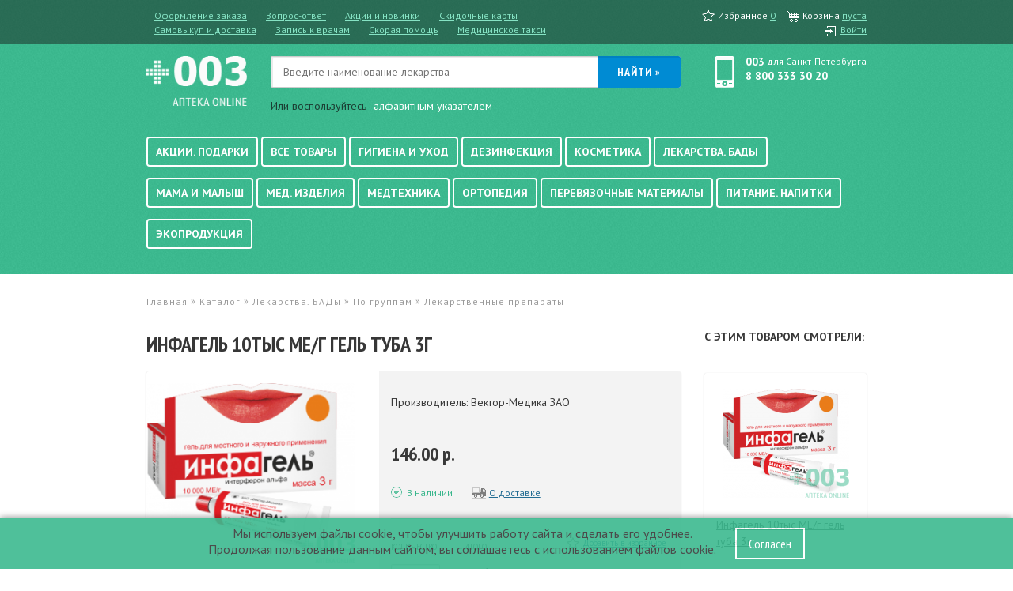

--- FILE ---
content_type: text/html; charset=UTF-8
request_url: https://003apteka.ru/catalog/lekarstva_bady/po_gruppam/lekarstvennye_preparaty/infagel_10tys_me_g_gel_tuba_3g/
body_size: 20681
content:
<!DOCTYPE html>
<html>
	<head>
		<title>Инфагель 10тыс МЕ/г гель туба 3г</title>
		<meta http-equiv="Content-Type" content="text/html; charset=UTF-8" />
        <meta name="viewport" content="width=device-width" />
        <meta name="robots" content="index,follow" />
						<link href="/bitrix/js/ui/design-tokens/dist/ui.design-tokens.css?167457211024720" type="text/css"  rel="stylesheet" />
<link href="/bitrix/cache/css/s1/catalog/kernel_fileman/kernel_fileman_v1.css?173053584614476" type="text/css"  rel="stylesheet" />
<link href="/bitrix/js/socialservices/css/ss_admin.css?1674572109370" type="text/css"  rel="stylesheet" />
<link href="/bitrix/cache/css/s1/catalog/page_78dc9d2be3f032b771ed601cdb48ec67/page_78dc9d2be3f032b771ed601cdb48ec67_v1.css?173053584619085" type="text/css"  rel="stylesheet" />
<link href="/bitrix/panel/main/popup.css?167457233322696" type="text/css"  rel="stylesheet" />
<link href="/bitrix/cache/css/s1/catalog/template_a1cb6e08d4adcbc309d3d2a43787d89a/template_a1cb6e08d4adcbc309d3d2a43787d89a_v1.css?1730535846175207" type="text/css"  data-template-style="true" rel="stylesheet" />
		<script type="text/javascript">if(!window.BX)window.BX={};if(!window.BX.message)window.BX.message=function(mess){if(typeof mess==='object'){for(let i in mess) {BX.message[i]=mess[i];} return true;}};</script>
<script type="text/javascript">(window.BX||top.BX).message({'JS_CORE_LOADING':'Загрузка...','JS_CORE_NO_DATA':'- Нет данных -','JS_CORE_WINDOW_CLOSE':'Закрыть','JS_CORE_WINDOW_EXPAND':'Развернуть','JS_CORE_WINDOW_NARROW':'Свернуть в окно','JS_CORE_WINDOW_SAVE':'Сохранить','JS_CORE_WINDOW_CANCEL':'Отменить','JS_CORE_WINDOW_CONTINUE':'Продолжить','JS_CORE_H':'ч','JS_CORE_M':'м','JS_CORE_S':'с','JSADM_AI_HIDE_EXTRA':'Скрыть лишние','JSADM_AI_ALL_NOTIF':'Показать все','JSADM_AUTH_REQ':'Требуется авторизация!','JS_CORE_WINDOW_AUTH':'Войти','JS_CORE_IMAGE_FULL':'Полный размер'});</script>

<script type="text/javascript" src="/bitrix/js/main/core/core.js?1699005921489969"></script>

<script>BX.setJSList(['/bitrix/js/main/core/core_ajax.js','/bitrix/js/main/core/core_promise.js','/bitrix/js/main/polyfill/promise/js/promise.js','/bitrix/js/main/loadext/loadext.js','/bitrix/js/main/loadext/extension.js','/bitrix/js/main/polyfill/promise/js/promise.js','/bitrix/js/main/polyfill/find/js/find.js','/bitrix/js/main/polyfill/includes/js/includes.js','/bitrix/js/main/polyfill/matches/js/matches.js','/bitrix/js/ui/polyfill/closest/js/closest.js','/bitrix/js/main/polyfill/fill/main.polyfill.fill.js','/bitrix/js/main/polyfill/find/js/find.js','/bitrix/js/main/polyfill/matches/js/matches.js','/bitrix/js/main/polyfill/core/dist/polyfill.bundle.js','/bitrix/js/main/core/core.js','/bitrix/js/main/polyfill/intersectionobserver/js/intersectionobserver.js','/bitrix/js/main/lazyload/dist/lazyload.bundle.js','/bitrix/js/main/polyfill/core/dist/polyfill.bundle.js','/bitrix/js/main/parambag/dist/parambag.bundle.js']);
</script>
<script type="text/javascript">(window.BX||top.BX).message({'JS_CORE_LOADING':'Загрузка...','JS_CORE_NO_DATA':'- Нет данных -','JS_CORE_WINDOW_CLOSE':'Закрыть','JS_CORE_WINDOW_EXPAND':'Развернуть','JS_CORE_WINDOW_NARROW':'Свернуть в окно','JS_CORE_WINDOW_SAVE':'Сохранить','JS_CORE_WINDOW_CANCEL':'Отменить','JS_CORE_WINDOW_CONTINUE':'Продолжить','JS_CORE_H':'ч','JS_CORE_M':'м','JS_CORE_S':'с','JSADM_AI_HIDE_EXTRA':'Скрыть лишние','JSADM_AI_ALL_NOTIF':'Показать все','JSADM_AUTH_REQ':'Требуется авторизация!','JS_CORE_WINDOW_AUTH':'Войти','JS_CORE_IMAGE_FULL':'Полный размер'});</script>
<script bxrunfirst>LHE_MESS = window.LHE_MESS = {'Image':'Изображение','Video':'Видео','ImageSizing':'Размеры (Ш х В)'}; (window.BX||top.BX).message({'CreateLink':'Ссылка','EditLink':'Редактировать ссылку','DialogSave':'Сохранить','DialogCancel':'Отменить','DialogClose':'Закрыть','Width':'Ширина','Height':'Высота','Source':'Режим HTML-кода','BBSource':'Режим BB-Code','On':'включено','Off':'выключено','Anchor':'Якорь','DeleteLink':'Удалить ссылку','Image':'Изображение','EditImage':'Редактировать изображение','SpecialChar':'Вставить спецсимвол','Bold':'Жирный','Italic':'Курсив','Underline':'Подчеркнутый','Strike':'Зачеркнутый','RemoveFormat':'Удалить форматирование','InsertHr':'Вставить горизонтальный разделитель','JustifyLeft':'По левому краю','JustifyCenter':'По центру','JustifyRight':'По правому краю','JustifyFull':'По ширине','Outdent':'Уменьшить отступ','Indent':'Увеличить отступ','OrderedList':'Нумерованный список','UnorderedList':'Список с маркерами','InsertTable':'Таблица','SmileList':'Смайлы','HeaderList':'Формат','FontList':'Шрифт','FontSizeList':'Размер шрифта','BackColor':'Цвет фона','ForeColor':'Цвет шрифта','Video':'Видео','InsertVideo':'Вставить видео','EditVideo':'Редактировать видео','VideoProps':'Параметры видео','VideoPath':'Путь к видеофайлу','VideoPreviewPath':'Путь к рисунку предпросмотра','VideoAutoplay':'Автоматически начать проигрывать','VideoVolume':'Уровень громкости','LinkProps':'Параметры ссылки','LinkText':'Текст ссылки','LinkHref':'Адрес ссылки','LinkTitle':'Всплывающая подсказка','LinkTarget':'Открыть ссылку в ','LinkTarget_def':'- не указывать - ','LinkTarget_blank':'новом окне','LinkTarget_parent':'родительском окне','LinkTarget_self':'этом окне','LinkTarget_top':'самом наружном','AnchorProps':'Параметры якоря','AnchorName':'Название якоря','ImageProps':'Параметры изображения','ImageSrc':'Путь к изображению','ImageTitle':'Всплывающая подсказка','ImgAlign':'Выравнивание','ImgAlignTop':'по верхней границе','ImgAlignRight':'справа','ImgAlignBottom':'по нижней границе','ImgAlignLeft':'слева','ImgAlignMiddle':'по центру','ImageSizing':'Размеры (Ш х В)','ImageSaveProp':'Сохранять пропорции','ImagePreview':'Предпросмотр','Normal':'Обычный','Heading':'Заголовок','Preformatted':'Преформатирован','DefaultColor':'По умолчанию','DragFloatingToolbar':'Панель инструментов','Quote':'Оформление текста в виде цитаты','InsertCode':'Оформление текста в виде кода','InsertCut':'Оформление текста предпросмотра','Translit':'Перекодировка транслит/латиница','CutTitle':'Ограничение текста предпросмотра','TableRows':'Строк','TableCols':'Столбцов','TableModel':'Макет','ListItems':'Элементы списка','AddLI':'Добавить пункт','AddLITitle':'Добавить пункт в список (Enter)','DelListItem':'Удалить пункт из списка','ResizerTitle':'Изменить размер','CodeDel':'Нажмите (Shift + Del) чтобы удалить весь фрагмент кода','OnPasteProcessing':'Идет обработка вставленного текста...'});</script>
<script type="text/javascript">(window.BX||top.BX).message({'SS_NETWORK_DISPLAY':'N','SS_NETWORK_URL':'https://www.bitrix24.net/oauth/authorize/?user_lang=ru&client_id=ext.63c711768d2a95.78209882&redirect_uri=https%3A%2F%2F003apteka.ru%2Fcatalog%2Flekarstva_bady%2Fpo_gruppam%2Flekarstvennye_preparaty%2Finfagel_10tys_me_g_gel_tuba_3g%2F%3Fauth_service_id%3DBitrix24Net&scope=auth,admin&response_type=code&mode=popup&state=site_id%3Ds1%26backurl%3D%252Fcatalog%252Flekarstva_bady%252Fpo_gruppam%252Flekarstvennye_preparaty%252Finfagel_10tys_me_g_gel_tuba_3g%252F%253Fcheck_key%253D48c232e5394c56958df03fe8269d7ee7%26mode%3Dpopup','SS_NETWORK_POPUP_TITLE':'Битрикс24 - Единая авторизация','SS_NETWORK_POPUP_CONNECT':'Подключить','SS_NETWORK_POPUP_TEXT':'<b>Подключите свой Битрикс24<\/b>, используйте один логин и пароль для авторизации на любом вашем сайте.<\/b><br /><br />Больше не нужно помнить разные пароли и логины,<br />Битрикс24 - ваш единый вход.','SS_NETWORK_POPUP_DONTSHOW':'Больше не показывать это сообщение','SS_NETWORK_POPUP_COUNT':'0'});</script>
<script type="text/javascript">(window.BX||top.BX).message({'LANGUAGE_ID':'ru','FORMAT_DATE':'DD.MM.YYYY','FORMAT_DATETIME':'DD.MM.YYYY HH:MI:SS','COOKIE_PREFIX':'BITRIX_SM','SERVER_TZ_OFFSET':'10800','UTF_MODE':'Y','SITE_ID':'s1','SITE_DIR':'/','USER_ID':'','SERVER_TIME':'1767187301','USER_TZ_OFFSET':'0','USER_TZ_AUTO':'Y','bitrix_sessid':'17ae3c06a423b7a8091feca49733aff4'});</script>


<script type="text/javascript" src="/bitrix/js/main/core/core_fx.js?167457209916888"></script>
<script type="text/javascript" src="/bitrix/js/main/pageobject/pageobject.js?1674572106864"></script>
<script type="text/javascript" src="/bitrix/js/main/core/core_window.js?169900592698766"></script>
<script type="text/javascript" src="/bitrix/js/fileman/light_editor/le_dialogs.js?167457209030956"></script>
<script type="text/javascript" src="/bitrix/js/fileman/light_editor/le_controls.js?167457209025007"></script>
<script type="text/javascript" src="/bitrix/js/fileman/light_editor/le_toolbarbuttons.js?167457209043001"></script>
<script type="text/javascript" src="/bitrix/js/fileman/light_editor/le_core.js?167654935876705"></script>
<script type="text/javascript" src="/bitrix/js/socialservices/ss_admin.js?16745721092117"></script>
<script type="text/javascript">BX.setCSSList(['/bitrix/js/fileman/light_editor/light_editor.css','/local/templates/.default/components/bitrix/catalog/catalog/bitrix/forum.topic.reviews/.default/style.css','/css/user.css','/css/common.css','/css/foundation.min.css','/css/app.css','/css/jquery.fancybox.css','/css/jquery.bxslider.css','/css/chosen.css','/local/templates/catalog/styles.css']);</script>


		<link rel="canonical" href="https://003apteka.ru/catalog/lekarstva_bady/po_gruppam/lekarstvennye_preparaty/infagel_10tys_me_g_gel_tuba_3g/" />		<link rel="shortcut icon" type="image/x-icon" href="/favicon.ico">
<link rel="preconnect" href="https://fonts.gstatic.com">
<link href="https://fonts.googleapis.com/css2?family=PT+Sans+Narrow:wght@400;700&family=PT+Sans:ital,wght@0,400;0,700;1,400;1,700&display=swap" rel="stylesheet">
<!--[if IE 8]> <link href= "/css/ie.css" rel= "stylesheet" media= "all" /> <![endif]-->
<!--[if IE]> <link href= "/css/ie.css?J" rel= "stylesheet" media= "all" /> <![endif]-->		<!--[if IE 8]>
			<link rel="stylesheet" type="text/css" href="/css/ie.css" />
		<![endif]-->
		<script type="text/javascript" src="/js/jquery.js?167457256293434"></script>
<script type="text/javascript" src="/js/jquery-ui.js?1674572562529159"></script>
<script type="text/javascript" src="/js/modernizr.foundation.js?16745725629288"></script>
<script type="text/javascript" src="/js/app.js?16745725621756"></script>
<script type="text/javascript" src="/js/jquery.jqtransform.js?16745725626624"></script>
<script type="text/javascript" src="/js/jquery.fancybox.js?167457256247764"></script>
<script type="text/javascript" src="/js/jquery.form.js?167457256229139"></script>
<script type="text/javascript" src="/js/chosen.jquery.min.js?167457256223282"></script>
<script type="text/javascript" src="/js/jquery.foundation.orbit.js?167457256232171"></script>
<script type="text/javascript" src="/js/jquery.bxslider.min.js?167457256219123"></script>
<script type="text/javascript" src="/js/jquery.easing.js?16745725628101"></script>
<script type="text/javascript" src="/js/jquery.validate.js?167457256239738"></script>
<script type="text/javascript" src="/js/jquery.maskedinput.min.js?16745725623568"></script>
<script type="text/javascript" src="/js/jquery.placeholder.min.js?1674572562878"></script>
<script type="text/javascript" src="/js/user.js?169510930411491"></script>
<script type="text/javascript" src="/local/templates/.default/components/bitrix/catalog/catalog/bitrix/catalog.element/.default/script.js?16745725642407"></script>
<script type="text/javascript" src="/js/jquery.foundation.tooltips.js?16745725628512"></script>
<script type="text/javascript">var _ba = _ba || []; _ba.push(["aid", "9d80e8154dca26dbe72f735202a8da22"]); _ba.push(["host", "003apteka.ru"]); _ba.push(["ad[ct][item]", "[base64]"]);_ba.push(["ad[ct][user_id]", function(){return BX.message("USER_ID") ? BX.message("USER_ID") : 0;}]);_ba.push(["ad[ct][recommendation]", function() {var rcmId = "";var cookieValue = BX.getCookie("BITRIX_SM_RCM_PRODUCT_LOG");var productId = 1819777;var cItems = [];var cItem;if (cookieValue){cItems = cookieValue.split(".");}var i = cItems.length;while (i--){cItem = cItems[i].split("-");if (cItem[0] == productId){rcmId = cItem[1];break;}}return rcmId;}]);_ba.push(["ad[ct][v]", "2"]);(function() {var ba = document.createElement("script"); ba.type = "text/javascript"; ba.async = true;ba.src = (document.location.protocol == "https:" ? "https://" : "http://") + "bitrix.info/ba.js";var s = document.getElementsByTagName("script")[0];s.parentNode.insertBefore(ba, s);})();</script>


	</head>
	<body>
		<div id="panel"></div>
		<header>
		<div class="top-place">
		<div class="menu-wrap">
			<div class="row">
				<div class="columns eight vis">
					

<ul>
			<li ><a href="/ordering/">Оформление заказа</a></li>
			<li ><a href="/questions/">Вопрос-ответ</a></li>
			<li ><a href="/discounts/">Акции и новинки</a></li>
			<li ><a href="/cards/">Скидочные карты</a></li>
			<li ><a href=""></a></li>
	</ul>					

<ul>
			<li ><a href="/delivery/">Самовыкуп и доставка</a></li>
			<li ><a href="/medical-record/">Запись к врачам</a></li>
			<li ><a href="/ambulance/">Скорая помощь</a></li>
			<li ><a href="/med-taxi/">Медицинское такси</a></li>
			<li ><a href=""></a></li>
	</ul>				</div>
				<div class="columns four hidden">
										<form action="/search/" name="search" method="get" class="search">
						<input name="q" value="" autocomplete="off" type="text" placeholder="Введите наименование лекарства" />
						<input type="submit" value="&raquo;" />
					</form>
				</div>
				<div class="columns four hidden alph">
					<a href="#" class="alp-call">алфавитный указатель</a>
				</div>
				<div class="columns four profile-ctrls">
					<div>
					<span class="favor">Избранное <a href="/favorites/" id="favCount">0</a></span>
					
<span class="bask">Корзина <a href="/basket/" id="basketLine">пуста</a></span>

					</div>
					<div>
					<span class="cab">
													<a href="/personal/" class="enter">Войти</a>
											</span>
										</div>
				</div>
			</div>
		</div>
		<div class="row top-info">
			<div id="newyear"><img src="/images/newyear-top.png" width="200"></div>
			<div class="columns two"><a href="/"><img src="/images/logo.png" class="logo" title="003 интернет аптека онлайн" alt="003 интернет аптека онлайн" /></a></div>
			<div class="columns seven">
								<form action="/search/" name="search" method="get" class="search">
					<input name="q" value="" autocomplete="off" type="text" placeholder="Введите наименование лекарства" />
					<input type="submit" value="Найти &raquo;" />
				</form>
				Или воспользуйтесь <a href="#" class="alp-call">алфавитным указателем</a>
				<div class="alphabet">
											<a href="/search/?word=а">а</a>
											<a href="/search/?word=б">б</a>
											<a href="/search/?word=в">в</a>
											<a href="/search/?word=г">г</a>
											<a href="/search/?word=д">д</a>
											<a href="/search/?word=е">е</a>
											<a href="/search/?word=ж">ж</a>
											<a href="/search/?word=з">з</a>
											<a href="/search/?word=и">и</a>
											<a href="/search/?word=й">й</a>
											<a href="/search/?word=к">к</a>
											<a href="/search/?word=л">л</a>
											<a href="/search/?word=м">м</a>
											<a href="/search/?word=н">н</a>
											<a href="/search/?word=о">о</a>
											<a href="/search/?word=п">п</a>
											<a href="/search/?word=р">р</a>
											<a href="/search/?word=с">с</a>
											<a href="/search/?word=т">т</a>
											<a href="/search/?word=у">у</a>
											<a href="/search/?word=ф">ф</a>
											<a href="/search/?word=х">х</a>
											<a href="/search/?word=ц">ц</a>
											<a href="/search/?word=ч">ч</a>
											<a href="/search/?word=ш">ш</a>
											<a href="/search/?word=щ">щ</a>
											<a href="/search/?word=э">э</a>
											<a href="/search/?word=ю">ю</a>
											<a href="/search/?word=я">я</a>
										<br>
											<a href="/search/?word=a">a</a>
											<a href="/search/?word=b">b</a>
											<a href="/search/?word=c">c</a>
											<a href="/search/?word=d">d</a>
											<a href="/search/?word=e">e</a>
											<a href="/search/?word=f">f</a>
											<a href="/search/?word=g">g</a>
											<a href="/search/?word=h">h</a>
											<a href="/search/?word=i">i</a>
											<a href="/search/?word=j">j</a>
											<a href="/search/?word=k">k</a>
											<a href="/search/?word=l">l</a>
											<a href="/search/?word=m">m</a>
											<a href="/search/?word=n">n</a>
											<a href="/search/?word=o">o</a>
											<a href="/search/?word=p">p</a>
											<a href="/search/?word=q">q</a>
											<a href="/search/?word=r">r</a>
											<a href="/search/?word=s">s</a>
											<a href="/search/?word=t">t</a>
											<a href="/search/?word=u">u</a>
											<a href="/search/?word=v">v</a>
											<a href="/search/?word=w">w</a>
											<a href="/search/?word=x">x</a>
											<a href="/search/?word=y">y</a>
											<a href="/search/?word=z">z</a>
										<a href="/search/?word=numeric">0-9</a>
				</div>
			</div>
			<div class="columns three item_phone">
				<div class="phone">
					<span><a href="tel:003">003</a></span> для Санкт-Петербурга<br /><span><a href="tel:88003333020">8 800 333 30 20</a></span>				</div>
			</div>
		</div>
		<div class="row top-menu">
			<div class="columns twelve">
				<div class="navbar-header">
					<button class="navbar-toggle">
						<span class="icon-bar"></span>
						<span class="icon-bar"></span>
						<span class="icon-bar"></span>
					</button>
				</div>
				
<ul class="tm">
			<!--/ul><ul class="tm"-->		<li class="has-sub  ">
			<a href="/catalog/aktsii_podarki/" class="item">Акции. Подарки</a>
							<div class="sub">
					<ul>
											<li><a href="/catalog/aktsii_podarki/besplatnaya_dostavka/">Бесплатная доставка</a></li>
											<li><a href="/catalog/aktsii_podarki/spets_predlozheniya_nizkaya_tsena/">Спец.предложения. Низкая цена!</a></li>
										</ul>
				</div>
					</li>
							<!--/ul><ul class="tm"-->		<li class="  ">
			<a href="/catalog/vse_tovary/" class="item">Все товары</a>
					</li>
							<!--/ul><ul class="tm"-->		<li class="has-sub  ">
			<a href="/catalog/gigiena_i_ukhod/" class="item">Гигиена и уход</a>
							<div class="sub">
					<ul>
											<li><a href="/catalog/gigiena_i_ukhod/vatnye_palochki_diski_shariki_salfetki/">Ватные палочки, диски, шарики, салфетки</a></li>
											<li><a href="/catalog/gigiena_i_ukhod/dezodoranty_sredstva_ot_pota/">Дезодоранты, средства от пота</a></li>
											<li><a href="/catalog/gigiena_i_ukhod/dlya_vanny_i_dusha/">Для ванны и душа</a></li>
											<li><a href="/catalog/gigiena_i_ukhod/zhenskaya_gigiena/">Женская гигиена</a></li>
											<li><a href="/catalog/gigiena_i_ukhod/manikyur_pedikyur_rascheski_dlya_volos/">Маникюр, педикюр, расчески для волос</a></li>
											<li><a href="/catalog/gigiena_i_ukhod/muzhskaya_gigiena/">Мужская гигиена</a></li>
											<li><a href="/catalog/gigiena_i_ukhod/mylo_ochishchayushchie_geli/">Мыло, очищающие гели</a></li>
											<li><a href="/catalog/gigiena_i_ukhod/repellenty/">Репелленты</a></li>
											<li><a href="/catalog/gigiena_i_ukhod/ukhod_za_bolnymi/">Уход за больными</a></li>
											<li><a href="/catalog/gigiena_i_ukhod/ukhod_za_zubami_i_polostyu_rta/">Уход за зубами и полостью рта</a></li>
										</ul>
				</div>
					</li>
							<!--/ul><ul class="tm"-->		<li class="has-sub  ">
			<a href="/catalog/dezinfektsiya/" class="item">Дезинфекция</a>
							<div class="sub">
					<ul>
											<li><a href="/catalog/dezinfektsiya/dlya_mytya_posudy_i_uborki/">Для мытья посуды и уборки</a></li>
											<li><a href="/catalog/dezinfektsiya/dlya_stirki/">Для стирки</a></li>
											<li><a href="/catalog/dezinfektsiya/kozhnye_antiseptiki/">Кожные антисептики</a></li>
											<li><a href="/catalog/dezinfektsiya/obrabotka_predmetov_pomeshcheniy/">Обработка предметов, помещений</a></li>
											<li><a href="/catalog/dezinfektsiya/predsterilizatsionnaya_ochistka/">Предстерилизационная очистка</a></li>
										</ul>
				</div>
					</li>
							<!--/ul><ul class="tm"-->		<li class="has-sub  ">
			<a href="/catalog/kosmetika/" class="item">Косметика</a>
							<div class="sub">
					<ul>
											<li><a href="/catalog/kosmetika/aromaterapiya/">Ароматерапия</a></li>
											<li><a href="/catalog/kosmetika/dekorativnaya_kosmetika_kraska_dlya_volos/">Декоративная косметика, краска для волос</a></li>
											<li><a href="/catalog/kosmetika/kosmetika_po_naznacheniyu/">Косметика по назначению</a></li>
											<li><a href="/catalog/kosmetika/muzhskaya_kosmetika/">Мужская косметика</a></li>
											<li><a href="/catalog/kosmetika/parfyumirovannaya_voda_maslo/">Парфюмированная вода, масло</a></li>
										</ul>
				</div>
					</li>
							<!--/ul><ul class="tm"-->		<li class="has-sub lastinrow ">
			<a href="/catalog/lekarstva_bady/" class="item">Лекарства. БАДы</a>
							<div class="sub">
					<ul>
											<li><a href="/catalog/lekarstva_bady/lidery_prodazh/">Лидеры продаж</a></li>
											<li><a href="/catalog/lekarstva_bady/novye_tovary/">Новые товары</a></li>
											<li><a href="/catalog/lekarstva_bady/po_gruppam/">По группам</a></li>
											<li><a href="/catalog/lekarstva_bady/po_naznacheniyu/">По назначению</a></li>
										</ul>
				</div>
					</li>
							<!--/ul><ul class="tm"-->		<li class="has-sub  ">
			<a href="/catalog/mama_i_malysh/" class="item">Мама и малыш</a>
							<div class="sub">
					<ul>
											<li><a href="/catalog/mama_i_malysh/tovary_dlya_detey/">Товары для детей</a></li>
											<li><a href="/catalog/mama_i_malysh/tovary_dlya_mamy/">Товары для мамы</a></li>
										</ul>
				</div>
					</li>
							<!--/ul><ul class="tm"-->		<li class="has-sub  ">
			<a href="/catalog/med_izdeliya/" class="item">Мед. изделия</a>
							<div class="sub">
					<ul>
											<li><a href="/catalog/med_izdeliya/aptechki_nosilki_vozdukhovody_zhguty/">Аптечки, носилки, воздуховоды, жгуты</a></li>
											<li><a href="/catalog/med_izdeliya/banki_gorchichniki_grelki/">Банки, горчичники, грелки</a></li>
											<li><a href="/catalog/med_izdeliya/berushi_braslety_ot_ukachivaniya/">Беруши, браслеты от укачивания</a></li>
											<li><a href="/catalog/med_izdeliya/emkosti_konteynery_tabletnitsy_menzurki/">Емкости, контейнеры, таблетницы, мензурки</a></li>
											<li><a href="/catalog/med_izdeliya/infuzory_sistemy_dlya_vlivaniy_zondy/">Инфузоры, системы для вливаний, зонды</a></li>
											<li><a href="/catalog/med_izdeliya/korrektory_plastyri_dlya_ushey_shei_pupka_zhivota_beder_grudi/">Корректоры/пластыри для ушей, шеи, пупка, живота, бедер, груди</a></li>
											<li><a href="/catalog/med_izdeliya/matochnye_koltsa_mochepriemniki_kalopriemniki/">Маточные кольца, мочеприемники, калоприемники</a></li>
											<li><a href="/catalog/med_izdeliya/med_instrumenty_i_posuda/">Мед. инструменты и посуда</a></li>
											<li><a href="/catalog/med_izdeliya/ochki_korrigiruyushchie/">Очки корригирующие</a></li>
											<li><a href="/catalog/med_izdeliya/perchatki_kleenki_sprintsovki_krugi/">Перчатки, клеенки, спринцовки, круги</a></li>
											<li><a href="/catalog/med_izdeliya/testy_test_poloski/">Тесты, тест-полоски</a></li>
											<li><a href="/catalog/med_izdeliya/shpritsy_igly_lantsety_katetery/">Шприцы, иглы, ланцеты, катетеры</a></li>
										</ul>
				</div>
					</li>
							<!--/ul><ul class="tm"-->		<li class="has-sub  ">
			<a href="/catalog/medtekhnika/" class="item">Медтехника</a>
							<div class="sub">
					<ul>
											<li><a href="/catalog/medtekhnika/adaptery_manzhety/">Адаптеры, манжеты</a></li>
											<li><a href="/catalog/medtekhnika/apparaty_terapevticheskie_alkotestery_i_drugie_ustroystva/">Аппараты терапевтические, алкотестеры и другие устройства</a></li>
											<li><a href="/catalog/medtekhnika/applikatory/">Аппликаторы</a></li>
											<li><a href="/catalog/medtekhnika/geli_dlya_uzi_elektrody_masla_dlya_priborov/">Гели для УЗИ, электроды, масла для приборов</a></li>
											<li><a href="/catalog/medtekhnika/dlya_diabeta/">Для диабета</a></li>
											<li><a href="/catalog/medtekhnika/dykhatelnye_trenazhery/">Дыхательные тренажеры</a></li>
											<li><a href="/catalog/medtekhnika/ingalyatory_nebulayzery/">Ингаляторы/небулайзеры</a></li>
											<li><a href="/catalog/medtekhnika/irrigatory_aspiratory/">Ирригаторы, аспираторы</a></li>
											<li><a href="/catalog/medtekhnika/med_odezhda_bele_bakhilly/">Мед.одежда, белье, бахиллы</a></li>
											<li><a href="/catalog/medtekhnika/termometry_tonometry_kardiopribory/">Термометры, тонометры, кардиоприборы</a></li>
											<li><a href="/catalog/medtekhnika/uchetnye_zhurnaly_izdaniya/">Учетные журналы, издания</a></li>
										</ul>
				</div>
					</li>
							<!--/ul><ul class="tm"-->		<li class="has-sub  ">
			<a href="/catalog/ortopediya/" class="item">Ортопедия</a>
							<div class="sub">
					<ul>
											<li><a href="/catalog/ortopediya/bele_dlya_korrektsii_figury/">Белье для коррекции фигуры</a></li>
											<li><a href="/catalog/ortopediya/kompressionnyy_trikotazh_i_binty/">Компрессионный трикотаж и бинты</a></li>
											<li><a href="/catalog/ortopediya/korsety_fiksatory_osanki_vorotniki/">Корсеты, фиксаторы осанки, воротники</a></li>
											<li><a href="/catalog/ortopediya/kostyli_i_trosti/">Костыли и трости</a></li>
											<li><a href="/catalog/ortopediya/matratsy_i_podushki/">Матрацы и подушки</a></li>
											<li><a href="/catalog/ortopediya/poyasa_bandazhi/">Пояса/бандажи</a></li>
											<li><a href="/catalog/ortopediya/prochee/">Прочее</a></li>
											<li><a href="/catalog/ortopediya/stelki/">Стельки</a></li>
											<li><a href="/catalog/ortopediya/fiksatory_sustavov/">Фиксаторы суставов</a></li>
										</ul>
				</div>
					</li>
							<!--/ul><ul class="tm"-->		<li class="has-sub  ">
			<a href="/catalog/perevyazochnye_materialy/" class="item">Перевязочные материалы</a>
							<div class="sub">
					<ul>
											<li><a href="/catalog/perevyazochnye_materialy/plastyri_protivorubtsovye_osvetlyayushchie/">Пластыри противорубцовые, осветляющие</a></li>
											<li><a href="/catalog/perevyazochnye_materialy/plastyri_binty/">Пластыри/бинты</a></li>
											<li><a href="/catalog/perevyazochnye_materialy/povyazki/">Повязки</a></li>
											<li><a href="/catalog/perevyazochnye_materialy/salfetki_vata/">Салфетки, вата</a></li>
										</ul>
				</div>
					</li>
							<!--/ul><ul class="tm"-->		<li class="has-sub lastinrow ">
			<a href="/catalog/pitanie_napitki/" class="item">Питание. Напитки</a>
							<div class="sub">
					<ul>
											<li><a href="/catalog/pitanie_napitki/gematogeny/">Гематогены</a></li>
											<li><a href="/catalog/pitanie_napitki/dieticheskoe_pitanie/">Диетическое питание</a></li>
											<li><a href="/catalog/pitanie_napitki/zameniteli_sakhara/">Заменители сахара</a></li>
											<li><a href="/catalog/pitanie_napitki/kislorodnye_smesi/">Кислородные смеси</a></li>
											<li><a href="/catalog/pitanie_napitki/kletchatka_otrubi_myusli/">Клетчатка/отруби/мюсли</a></li>
											<li><a href="/catalog/pitanie_napitki/mineralnaya_voda_napitki/">Минеральная вода/напитки</a></li>
											<li><a href="/catalog/pitanie_napitki/parenteralnoe_enteralnoe_pitanie/">Парэнтеральное/энтеральное питание</a></li>
											<li><a href="/catalog/pitanie_napitki/sportivnoe_pitanie/">Спортивное питание</a></li>
											<li><a href="/catalog/pitanie_napitki/fitochay/">Фиточай</a></li>
											<li><a href="/catalog/pitanie_napitki/shokolad_kakao_biomorozhenoe/">Шоколад, какао, биомороженое</a></li>
										</ul>
				</div>
					</li>
							<!--/ul><ul class="tm"-->		<li class="has-sub  ">
			<a href="/catalog/ekoproduktsiya/" class="item">Экопродукция</a>
							<div class="sub">
					<ul>
											<li><a href="/catalog/ekoproduktsiya/moyushchie_sredstva/">Моющие средства</a></li>
										</ul>
				</div>
					</li>
					 
</ul>			</div>
		</div>
	</div>
</header>		<div class="content catalog">
			<div class="row">
				<div class="columns twelve">
					<div id="path"><a href="/" title="Главная">Главная</a> &raquo; <span>Каталог</span> &raquo; <a href="/catalog/lekarstva_bady/" title="Лекарства. БАДы">Лекарства. БАДы</a> &raquo; <a href="/catalog/lekarstva_bady/po_gruppam/" title="По группам">По группам</a> &raquo; <a href="/catalog/lekarstva_bady/po_gruppam/lekarstvennye_preparaty/" title="Лекарственные препараты">Лекарственные препараты</a></div>
<div class="catalog-card">
	<div class="row">
		<div class="columns nine good-info">
	<h1>Инфагель 10тыс МЕ/г гель туба 3г</h1>
	<div style='margin-bottom:12px' class="info-wrap shad cat-item">
				<div class="row">
			<div class="columns five img">
								<img src="/images/products/d_34067.png" alt="Инфагель 10тыс МЕ/г гель туба 3г">			</div>
			<div class="columns seven">
				<div class="info">
																Производитель: Вектор-Медика ЗАО					<br />
					<br />					<div class="price">
																				146.00 р.											</div>
					<div class="status-info">
												<span class="status y">В наличии</span>
												<a href="/delivery/" class="del-info">О доставке</a>
					</div>
					<input type="hidden" id="price" value="146">
					<div class="buy-wrap">
						<div class="row">
							<div class="columns seven">
								<div class="row">
									<div class="columns five">
										количество
										<div class="count-input count">
											<span class="min"></span>
											<span class="pl"></span>
											<input name="QUANTITY" id="QUANTITY" type="text" disabled="disabled" value="1" />
										</div>
									</div>
									<div class="columns seven">
										итого
										<div class="price summ">146.00 р.</div>
									</div>
								</div>
							</div>
							<div class="columns five">
								<a href="/catalog/lekarstva_bady/po_gruppam/lekarstvennye_preparaty/infagel_10tys_me_g_gel_tuba_3g/?ajax=Y&action=ADD_FAVORITES&id=1819777" class="fav favour favor1819777" data-id="1819777">Добавить в избранное</a>
								<a data-id="1819777" style="display:none" class="fav-remove favour fav favorD1819777" href="/catalog/lekarstva_bady/po_gruppam/lekarstvennye_preparaty/infagel_10tys_me_g_gel_tuba_3g/?ajax=Y&action=DEL_FAVORITES&id=1819777">Из избранного</a>
								<br />

																	<a data-id="1819777" href="/catalog/lekarstva_bady/po_gruppam/lekarstvennye_preparaty/infagel_10tys_me_g_gel_tuba_3g/?action=ADD2BASKET&id=1819777" class="buy-but green-but bask1819777">купить</a>
							</div>
						</div>
					</div>
				</div>
			</div>
		</div>
	</div>
	<div style="color:#999999;font-size:11px;padding-bottom:12px">Внимание! Внешний вид упаковки может быть изменен производителем.</div>
	
	<div id="tabs">
		<ul>
							<li><a href="#tabs-1"><span>Описание</span></a></li>
						<li><a href="#tabs-2"><span>Отзывы</span></a></li>
		</ul>
					<div id="tabs-1">
				<div class="params">
					&#13;
<h3>Состав и форма выпуска</h3><p>1 г. геля содержит человеческий рекомбинантный интерферон альфа-2b 10 тыс. МЕ;</p>&#13;
<p>тубы по 2 г, 3 г, 5 г или 10 г.</p>&#13;
&#13;
<h3>Описание лекарственной формы</h3><p>Инфагель - гель для местного и наружного применения.</p>&#13;
&#13;
<h3>Фармакологическое действие</h3><p>Входящий в состав геля Интерферон альфа-2 рекомбинантный обладает широким спектром противовирусной активности (грипп, герпес и др.), бактериостатическим и противовоспалительным действием, а также противоопухолевой и иммуномодулирующей активностью.</p>&#13;
&#13;
<h3>Инструкция</h3><p>При лечении герпетических поражений мазь наносится на пораженные участки кожи и слизистых тонким слоем 2 раза в сутки с интервалом 12 ч и подсушивается в течение 10-15 мин для образования защитной пленки. Продолжительность курса лечения составляет от 3 до 5 дней до полного исчезновения нарушений целостности кожного покрова и слизистых оболочек.</p>&#13;
&#13;
<h3>Показания</h3><p align="LEFT"><span style="font-size: small;"><span style="font-style: normal;">Эффективен при генитальном, простом и опоясывающем герпесах, герпетическом стоматите и гингивите.</span> </span></p>&#13;
&#13;
<h3>Противопоказания</h3><p>Тяжелые сердечно-сосудистые заболевания, декомпенсированный цирроз печени, тяжелая депрессия, психоз, алкогольная или наркотическая зависимость, повышенная чувствительность к интерферону альфа-2b.</p>&#13;
&#13;
<h3>Применение при беременности и кормлении грудью</h3><p>Применение Инфагеля при беременности возможно только в том случае, когда предполагаемая польза терапии для матери превосходит потенциальный риск для плода. <br /><br /> Неизвестно, выделяется ли интерферон альфа-2b с грудным молоком. При необходимости применения в период лактации следует решить вопрос о прекращении грудного вскармливания. <br /><br /> Женщинам детородного возраста в период лечения следует использовать надежные средства контрацепции.</p>&#13;
&#13;
<h3>Особые указания</h3><p>С осторожностью применять Инфагель у пациентов с нарушениями функций почек, печени, костномозгового кроветворения, при склонности к суицидальным попыткам. <br /><br /> У пациентов с заболеваниями сердечно-сосудистой системы возможна аритмия. Если аритмия не уменьшается или усиливается, дозу следует уменьшить в 2 раза, либо прекратить лечение. <br /><br /> В период лечения необходим контроль неврологического и психического статуса.</p>&#13;
&#13;
&#13;
				</div>
				<div class="toggle-all">
					<span class="c">скрыть дополнительное описание</span>
					<span class="o">раскрыть все описание</span>
				</div>
			</div>
			

		<div id="tabs-2">
							<script type="text/javascript">
var smallEngLettersReg = new Array(/e'/g, /ch/g, /sh/g, /yo/g, /jo/g, /zh/g, /yu/g, /ju/g, /ya/g, /ja/g, /a/g, /b/g, /v/g, /g/g, /d/g, /e/g, /z/g, /i/g, /j/g, /k/g, /l/g, /m/g, /n/g, /o/g, /p/g, /r/g, /s/g, /t/g, /u/g, /f/g, /h/g, /c/g, /w/g, /~/g, /y/g, /'/g);
var smallRusLetters = new Array("э", "ч", "ш", "ё", "ё", "ж", "ю", "ю", "я", "я", "а", "б", "в", "г", "д", "е", "з", "и", "й", "к", "л", "м", "н", "о", "п", "р", "с", "т", "у", "ф", "х", "ц", "щ", "ъ", "ы", "ь");

var capitEngLettersReg = new Array(
	/Ch/g, /Sh/g, 
	/Yo/g, /Zh/g, 
	/Yu/g, /Ya/g, 
	/E'/g, /CH/g, /SH/g, /YO/g, /JO/g, /ZH/g, /YU/g, /JU/g, /YA/g, /JA/g, /A/g, /B/g, /V/g, /G/g, /D/g, /E/g, /Z/g, /I/g, /J/g, /K/g, /L/g, /M/g, /N/g, /O/g, /P/g, /R/g, /S/g, /T/g, /U/g, /F/g, /H/g, /C/g, /W/g, /Y/g);
var capitRusLetters = new Array(
	"Ч", "Ш",
	"Ё", "Ж",
	"Ю", "Я",
	"Э", "Ч", "Ш", "Ё", "Ё", "Ж", "Ю", "Ю", "\Я", "\Я", "А", "Б", "В", "Г", "Д", "Е", "З", "И", "Й", "К", "Л", "М", "Н", "О", "П", "Р", "С", "Т", "У", "Ф", "Х", "Ц", "Щ", "Ы");

var smallRusLettersReg = new Array(/э/g, /ч/g, /ш/g, /ё/g, /ё/g,/ж/g, /ю/g, /ю/g, /я/g, /я/g, /а/g, /б/g, /в/g, /г/g, /д/g, /е/g, /з/g, /и/g, /й/g, /к/g, /л/g, /м/g, /н/g, /о/g, /п/g, /р/g, /с/g, /т/g, /у/g, /ф/g, /х/g, /ц/g, /щ/g, /ъ/g, /ы/g, /ь/g );
var smallEngLetters = new Array("e", "ch", "sh", "yo", "jo", "zh", "yu", "ju", "ya", "ja", "a", "b", "v", "g", "d", "e", "z", "i", "j", "k", "l", "m", "n", "o", "p", "r", "s", "t", "u", "f", "h", "c", "w", "~", "y", "'");

var capitRusLettersReg = new Array(
	/Ч(?=[^А-Я])/g, /Ш(?=[^А-Я])/g, 
	/Ё(?=[^А-Я])/g, /Ж(?=[^А-Я])/g, 
	/Ю(?=[^А-Я])/g, /Я(?=[^А-Я])/g, 
	/Э/g, /Ч/g, /Ш/g, /Ё/g, /Ё/g, /Ж/g, /Ю/g, /Ю/g, /Я/g, /Я/g, /А/g, /Б/g, /В/g, /Г/g, /Д/g, /Е/g, /З/g, /И/g, /Й/g, /К/g, /Л/g, /М/g, /Н/g, /О/g, /П/g, /Р/g, /С/g, /Т/g, /У/g, /Ф/g, /Х/g, /Ц/g, /Щ/g, /Ъ/g, /Ы/g, /Ь/g);
var capitEngLetters = new Array(
	"Ch", "Sh",
	"Yo", "Zh",
	"Yu", "Ya",
	"E", "CH", "SH", "YO", "JO", "ZH", "YU", "JU", "YA", "JA", "A", "B", "V", "G", "D", "E", "Z", "I", "J", "K", "L", "M", "N", "O", "P", "R", "S", "T", "U", "F", "H", "C", "W", "~", "Y", "'");
</script>
<div class="reviews-collapse reviews-minimized" style='position:relative; float:none;'>
	<a class="reviews-collapse-link" onclick="fToggleCommentsForm(this)" href="javascript:void(0);">Добавить новый комментарий</a>
</div>

<div class="reviews-reply-form" style="display:none;">
<a name="review_anchor"></a>

<form name="REPLIER" id="REPLIER" action="/catalog/lekarstva_bady/po_gruppam/lekarstvennye_preparaty/infagel_10tys_me_g_gel_tuba_3g/#postform" method="POST" enctype="multipart/form-data" onsubmit="return ValidateForm(this, '', 'Y', 'N');" class="reviews-form">
	<input type="hidden" name="back_page" value="/catalog/lekarstva_bady/po_gruppam/lekarstvennye_preparaty/infagel_10tys_me_g_gel_tuba_3g/" />
	<input type="hidden" name="ELEMENT_ID" value="1819777" />
	<input type="hidden" name="SECTION_ID" value="3637" />
	<input type="hidden" name="save_product_review" value="Y" />
	<input type="hidden" name="preview_comment" value="N" />
	<input type="hidden" name="sessid" id="sessid_1" value="17ae3c06a423b7a8091feca49733aff4" />	<div style="position:relative; display: block; width:100%;">
	<div class="reviews-reply-fields">
		<div class="reviews-reply-field-user">
			<div class="row">
				<div class="title">Ваше имя<span class="reviews-required-field">*</span></div>
				<input name="REVIEW_AUTHOR" id="REVIEW_AUTHOR" size="30" type="text" value="Guest" tabindex="" />
			</div>
			<div class="reviews-clear-float"></div>
		</div>
	</div>

	<div class="reviews-reply-field reviews-reply-field-text">
		<div class="bxlhe-frame" id="bxlhe_frame_REVIEW_TEXT" style="width:100%; height:200px;"><table class="bxlhe-frame-table" cellspacing="0" style="height:200px; width: 100%;">
		<tr class="bxlhe-editor-toolbar-row"><td class="bxlhe-editor-buttons" style="height:27px;"><div class="lhe-stat-toolbar-cont lhe-stat-toolbar-cont-preload"></div></td></tr>
		<tr><td class="bxlhe-editor-cell" style="height:170px"></td></tr>
				<tr><td class="lhe-resize-row" style="height: 3px;"><img id="bxlhe_resize_REVIEW_TEXT" src="/bitrix/images/1.gif"/></td></tr>
		</table></div>
				<script>
		function LoadLHE_REVIEW_TEXT()
		{
			function _lheScriptloaded()
			{
				if (!window.JCLightHTMLEditor)
					return setTimeout(_lheScriptloaded, 10);

								// User's customization scripts here
				try{
		LHEButtons['Translit'].handler = function(pBut)
		{
			var but = pBut;
			var translit = function(textbody)
			{
				if (typeof but.pLEditor.bTranslited == 'undefined')
					but.pLEditor.bTranslited = false;

				var arStack = new Array();
				var i = 0;

				function bPushTag(str, p1, offset, s)
				{
					arStack.push(p1);
					return "\001";
				}

				function bPopTag(str, p1, offset, s)
				{
					return arStack.shift();
				}


				var r = new RegExp("(\\[[^\\]]*\\])", 'gi');
				textbody = textbody.replace(r, bPushTag);

				if ( but.pLEditor.bTranslited == false)
				{
					for (i=0; i<capitEngLettersReg.length; i++) textbody = textbody.replace(capitEngLettersReg[i], capitRusLetters[i]);
					for (i=0; i<smallEngLettersReg.length; i++) textbody = textbody.replace(smallEngLettersReg[i], smallRusLetters[i]);
					but.pLEditor.bTranslited = true;
				}
				else
				{
					for (i=0; i<capitRusLetters.length; i++) textbody = textbody.replace(capitRusLettersReg[i], capitEngLetters[i]);
					for (i=0; i<smallRusLetters.length; i++) textbody = textbody.replace(smallRusLettersReg[i], smallEngLetters[i]);
					but.pLEditor.bTranslited = false;
				}

				textbody = textbody.replace(new RegExp("\001", "g"), bPopTag);

				return textbody;
			}

			pBut.pLEditor.SaveContent();
			var content = translit(pBut.pLEditor.GetContent());

			BX.defer(function()
			{
				if (window.oLHE.sEditorMode == 'code')
					window.oLHE.SetContent(content);
				else
					window.oLHE.SetEditorContent(content);
			})();
		}
		LHEButtons['SmileList']['SetSmile'] = function(k, pList)
		{
			//pList.pLEditor.RestoreSelectionRange();
			var oSmile = pList.oSmiles[k];

			if (pList.pLEditor.sEditorMode == 'code') // In BB or in HTML
				pList.pLEditor.WrapWith(' ', ' ', oSmile.code);
			else // WYSIWYG
				pList.pLEditor.InsertHTML('<img id="' + pList.pLEditor.SetBxTag(false, {tag: "smile", params: oSmile}) + '" src="' + oSmile.path + '" title="' + oSmile.name + '"/>');

			if (pList.bOpened)
				pList.Close();
		};
		LHEButtons['SmileList']['parser']['obj']['UnParse'] = function(bxTag, pNode, pLEditor)
		{
			if (!bxTag.params || !bxTag.params.code)
				return '';
			return ' ' + bxTag.params.code + ' ';
		};
		LHEButtons['ForumVideo'] = {
			id : 'ForumInputVideo',
			src : '/bitrix/components/bitrix/forum/templates/.default/images/bbcode/font_video.gif',
			name : 'Вставить видео',
			handler: function(pBut)
			{
				pBut.pLEditor.OpenDialog({id : 'ForumVideo', obj: false});
			},
			OnBeforeCreate: function(pLEditor, pBut)
			{
				// Disable in non BBCode mode in html
				pBut.disableOnCodeView = !pLEditor.bBBCode || pLEditor.arConfig.bConvertContentFromBBCodes;
				return pBut;
			},
			parser: {
				name: 'forumvideo',
				obj: {
					Parse: function(sName, sContent, pLEditor)
					{
						sContent = sContent.replace(/\[VIDEO\s*?width=(\d+)\s*?height=(\d+)\s*\]((?:\s|\S)*?)\[\/VIDEO\]/ig, function(str, w, h, src)
						{
							var
								w = parseInt(w) || 400,
								h = parseInt(h) || 300,
								src = BX.util.trim(src);

							return '<img id="' + pLEditor.SetBxTag(false, {tag: "forumvideo", params: {value : src}}) + '" src="/bitrix/images/1.gif" class="bxed-video" width=' + w + ' height=' + h + ' title="' + BX.message.Video + ": " + src + '" />';
						});
						return sContent;
					},
					UnParse: function(bxTag, pNode, pLEditor)
					{
						if (bxTag.tag == 'forumvideo')
						{
							return "[VIDEO WIDTH=" + pNode.arAttributes["width"] + " HEIGHT=" + pNode.arAttributes["height"] + "]" + bxTag.params.value + "[/VIDEO]";
						}
						return "";
					}
				}
			}
		}
		if (!LHEButtons['InputVideo'])
			LHEButtons['InputVideo'] = LHEButtons['ForumVideo'];

		window.LHEDailogs['ForumVideo'] = function(pObj)
		{
			var str = '<table width="100%"><tr>' +
				'<td class="lhe-dialog-label lhe-label-imp"><label for="' + pObj.pLEditor.id + 'lhed_forum_video_path"><b>Путь к видео:</b></label></td>' +
				'<td class="lhe-dialog-param">' +
				'<input id="' + pObj.pLEditor.id + 'lhed_forum_video_path" value="" size="30"/>' +
				'</td>' +
				'</tr><tr>' +
				'<td></td>' +
				'<td style="padding: 0!important; font-size: 11px!important;">Например: <i>http://www.youtube.com/watch?v=j8YcLyzJOEg<\/i> <br/> или  <i>www.mysite.com/video/my_video.mp4<\/i></td>' +
				'</tr><tr>' +
				'<td class="lhe-dialog-label lhe-label-imp"><label for="' + pObj.pLEditor.id + 'lhed_forum_video_width">' + BX.message.ImageSizing + ':</label></td>' +
				'<td class="lhe-dialog-param">' +
				'<input id="' + pObj.pLEditor.id + 'lhed_forum_video_width" value="" size="4"/>' +
				' x ' +
				'<input id="' + pObj.pLEditor.id + 'lhed_forum_video_height" value="" size="4" />' +
				'</td>' +
				'</tr></table>';

			return {
				title: "Вставить видео",
				innerHTML : str,
				width: 480,
				OnLoad: function()
				{
					pObj.pPath = BX(pObj.pLEditor.id + "lhed_forum_video_path");
					pObj.pWidth = BX(pObj.pLEditor.id + "lhed_forum_video_width");
					pObj.pHeight = BX(pObj.pLEditor.id + "lhed_forum_video_height");

					pObj.pLEditor.focus(pObj.pPath);
				},
				OnSave: function()
				{
					pLEditor = window.oLHE;

					var
						src = BX.util.trim(pObj.pPath.value),
						w = parseInt(pObj.pWidth.value) || 400,
						h = parseInt(pObj.pHeight.value) || 300;

					if (src == "")
						return;

					if (pLEditor.sEditorMode == 'code' && pLEditor.bBBCode) // BB Codes
					{
						pLEditor.WrapWith("", "", "[VIDEO WIDTH=" + w + " HEIGHT=" + h + "]" + src + "[/VIDEO]");
					}
					else if(pLEditor.sEditorMode == 'html') // WYSIWYG
					{
						pLEditor.InsertHTML('<img id="' + pLEditor.SetBxTag(false, {tag: "forumvideo", params: {value : src}}) +
							'" src="/bitrix/images/1.gif" class="bxed-video" width=' + w + ' height=' + h +
							' title="' + BX.message.Video + ": " + src + '" />');
					}
				}
			};
		};
	}
				catch(e){alert('Errors in customization scripts! ' + e);}
				
				if (
					false ||
					JCLightHTMLEditor.items['REVIEW_TEXT'] == undefined ||
					!document.body.contains(JCLightHTMLEditor.items['REVIEW_TEXT'].pFrame)
				)
				{
					top.oLHE = window.oLHE = new window.JCLightHTMLEditor({'id':'REVIEW_TEXT','content':'','bBBCode':false,'bUseFileDialogs':false,'bUseMedialib':false,'arSmiles':[],'arFonts':['Arial','Verdana','Times New Roman','Courier','Tahoma','Georgia','Optima','Impact','Geneva','Helvetica'],'arFontSizes':{'1':'xx-small','2':'x-small','3':'small','4':'medium','5':'large','6':'x-large','7':'xx-large'},'inputName':'REVIEW_TEXT','inputId':'','videoSettings':{'maxWidth':'640','maxHeight':'480','WMode':'transparent','windowless':true,'bufferLength':'20','skin':'/bitrix/components/bitrix/player/mediaplayer/skins/bitrix.swf','logo':''},'bSaveOnBlur':true,'bResizable':true,'autoResizeSaveSize':true,'bManualResize':true,'bAutoResize':true,'bReplaceTabToNbsp':true,'bSetDefaultCodeView':false,'bBBParseImageSize':true,'smileCountInToolbar':'0','bQuoteFromSelection':true,'bConvertContentFromBBCodes':false,'oneGif':'/bitrix/images/1.gif','imagePath':'/bitrix/images/fileman/light_htmledit/','width':'100%','height':'200px','toolbarConfig':[],'ctrlEnterHandler':'reviewsCtrlEnterHandler'});
					BX.onCustomEvent(window, 'LHE_ConstructorInited', [window.oLHE]);
				}
			}

			if (!window.JCLightHTMLEditor)
			{
				BX.loadCSS("/bitrix/js/fileman/light_editor/light_editor.css?1674572090");
								LHE_MESS = window.LHE_MESS = "{'Image':'Изображение','Video':'Видео','ImageSizing':'Размеры (Ш х В)'}"; (window.BX||top.BX).message({'CreateLink':'Ссылка','EditLink':'Редактировать ссылку','DialogSave':'Сохранить','DialogCancel':'Отменить','DialogClose':'Закрыть','Width':'Ширина','Height':'Высота','Source':'Режим HTML-кода','BBSource':'Режим BB-Code','On':'включено','Off':'выключено','Anchor':'Якорь','DeleteLink':'Удалить ссылку','Image':'Изображение','EditImage':'Редактировать изображение','SpecialChar':'Вставить спецсимвол','Bold':'Жирный','Italic':'Курсив','Underline':'Подчеркнутый','Strike':'Зачеркнутый','RemoveFormat':'Удалить форматирование','InsertHr':'Вставить горизонтальный разделитель','JustifyLeft':'По левому краю','JustifyCenter':'По центру','JustifyRight':'По правому краю','JustifyFull':'По ширине','Outdent':'Уменьшить отступ','Indent':'Увеличить отступ','OrderedList':'Нумерованный список','UnorderedList':'Список с маркерами','InsertTable':'Таблица','SmileList':'Смайлы','HeaderList':'Формат','FontList':'Шрифт','FontSizeList':'Размер шрифта','BackColor':'Цвет фона','ForeColor':'Цвет шрифта','Video':'Видео','InsertVideo':'Вставить видео','EditVideo':'Редактировать видео','VideoProps':'Параметры видео','VideoPath':'Путь к видеофайлу','VideoPreviewPath':'Путь к рисунку предпросмотра','VideoAutoplay':'Автоматически начать проигрывать','VideoVolume':'Уровень громкости','LinkProps':'Параметры ссылки','LinkText':'Текст ссылки','LinkHref':'Адрес ссылки','LinkTitle':'Всплывающая подсказка','LinkTarget':'Открыть ссылку в ','LinkTarget_def':'- не указывать - ','LinkTarget_blank':'новом окне','LinkTarget_parent':'родительском окне','LinkTarget_self':'этом окне','LinkTarget_top':'самом наружном','AnchorProps':'Параметры якоря','AnchorName':'Название якоря','ImageProps':'Параметры изображения','ImageSrc':'Путь к изображению','ImageTitle':'Всплывающая подсказка','ImgAlign':'Выравнивание','ImgAlignTop':'по верхней границе','ImgAlignRight':'справа','ImgAlignBottom':'по нижней границе','ImgAlignLeft':'слева','ImgAlignMiddle':'по центру','ImageSizing':'Размеры (Ш х В)','ImageSaveProp':'Сохранять пропорции','ImagePreview':'Предпросмотр','Normal':'Обычный','Heading':'Заголовок','Preformatted':'Преформатирован','DefaultColor':'По умолчанию','DragFloatingToolbar':'Панель инструментов','Quote':'Оформление текста в виде цитаты','InsertCode':'Оформление текста в виде кода','InsertCut':'Оформление текста предпросмотра','Translit':'Перекодировка транслит/латиница','CutTitle':'Ограничение текста предпросмотра','TableRows':'Строк','TableCols':'Столбцов','TableModel':'Макет','ListItems':'Элементы списка','AddLI':'Добавить пункт','AddLITitle':'Добавить пункт в список (Enter)','DelListItem':'Удалить пункт из списка','ResizerTitle':'Изменить размер','CodeDel':'Нажмите (Shift + Del) чтобы удалить весь фрагмент кода','OnPasteProcessing':'Идет обработка вставленного текста...'});
								BX.loadScript(["/bitrix/js/fileman/light_editor/le_dialogs.js?1674572090", "/bitrix/js/fileman/light_editor/le_controls.js?1674572090", "/bitrix/js/fileman/light_editor/le_toolbarbuttons.js?1674572090", "/bitrix/js/fileman/light_editor/le_core.js?1676549358"], _lheScriptloaded);
			}
			else
			{
				_lheScriptloaded();
			}
		}

					BX.ready(function(){LoadLHE_REVIEW_TEXT();});
		
		</script>	</div>
		<div class="reviews-reply-field reviews-reply-field-captcha">
			<div class="row">
			<input type="hidden" name="captcha_code" value="0c245a52e7f9b5a195c9d79d73b89608"/>
			<div class="title">
				<label for="captcha_word">Символы на картинке<span class="reviews-required-field">*</span></label>

			</div>
				<input type="text" size="30" name="captcha_word" tabindex="1" autocomplete="off" />
				</div>
			<div class="row">
			<div class="reviews-reply-field-captcha-image">
				<img src="/bitrix/tools/captcha.php?captcha_code=0c245a52e7f9b5a195c9d79d73b89608" alt="Защита от автоматических сообщений" />
			</div>
				</div>
		</div>
		<div class="reviews-reply-field reviews-reply-field-settings">
		</div>
		<div class="reviews-reply-buttons">
			<input name="send_button" class="green-but" type="submit" value="Отправить" tabindex="2" onclick="this.form.preview_comment.value = 'N';" />
		</div>

	</div>
</form>
</div>
<script type="text/javascript">

if (typeof oErrors != "object")
	var oErrors = {};
oErrors['no_topic_name'] = "Вы должны ввести название темы. ";
oErrors['no_message'] = "Вы должны ввести сообщение. ";
oErrors['max_len'] = "Максимальная длина сообщения #MAX_LENGTH# символов. Всего символов: #LENGTH#.";
oErrors['no_url'] = "Вы должны ввести адрес (URL)";
oErrors['no_title'] = "Ведите название.";
oErrors['no_path'] = "Укажите путь к видео.";
if (typeof oText != "object")
	var oText = {};
oText['author'] = " пишет:\n";
oText['enter_url'] = "Введите полный адрес (URL)";
oText['enter_url_name'] = "Введите название сайта";
oText['enter_image'] = "Введите полный адрес (URL) изображения";
oText['list_prompt'] = "Введите пункт списка. Нажмите \'Отмена\' или оставьте пробел для завершения списка";
oText['video'] = "Видео";
oText['path'] = "Путь (http://):";
oText['preview'] = "Рисунок (http://):";
oText['width'] = "Ширина:";
oText['height'] = "Высота:";
oText['cdm'] = 'Сообщение будет удалено без возможности восстановления. Удалить? ';
oText['show'] = 'Показать';
oText['hide'] = 'Скрыть';
oText['wait'] = 'Подождите...';

oText['BUTTON_OK'] = "Вставить";
oText['BUTTON_CANCEL'] = "Отмена";
oText['smile_hide'] = "Скрыть";
oText['MINIMIZED_EXPAND_TEXT'] = "Добавить новый комментарий";
oText['MINIMIZED_MINIMIZE_TEXT'] = "Свернуть форму комментариев";

if (typeof oForum != "object")
	var oForum = {};
oForum.page_number = 0;
oForum.page_count = 0;

if (typeof oHelp != "object")
	var oHelp = {};
if (typeof phpVars != "object")
	var phpVars = {};
phpVars.bitrix_sessid = '17ae3c06a423b7a8091feca49733aff4';

function reviewsCtrlEnterHandler()
{
	if (window.oLHE)
		window.oLHE.SaveContent();
	var form = document.forms["REPLIER"];
	if (BX.fireEvent(form, 'submit'))
		form.submit();
}

function replyForumFormOpen()
{
	var link = BX.findChild(document, {'class': 'reviews-collapse-link'}, true);
	if (link) fToggleCommentsForm(link, true);
	return;
}

function fToggleCommentsForm(link, forceOpen)
{
	if (forceOpen == null) forceOpen = false;
	forceOpen = !!forceOpen;
	var form = BX.findChild(link.parentNode.parentNode, {'class':'reviews-reply-form'}, true);
	var bHidden = (form.style.display != 'block') || forceOpen;
	form.style.display = (bHidden ? 'block' : 'none');
	link.innerHTML = (bHidden ? oText['MINIMIZED_MINIMIZE_TEXT'] : oText['MINIMIZED_EXPAND_TEXT']);
	var classAdd = (bHidden ? 'reviews-expanded' : 'reviews-minimized');
	var classRemove = (bHidden ? 'reviews-minimized' : 'reviews-expanded');
	BX.removeClass(BX.addClass(link.parentNode, classAdd), classRemove);
	//BX.scrollToNode(BX.findChild(form, {'attribute': { 'name' : 'send_button' }}, true));
	if (window.oLHE)
		setTimeout(function() {
				if (!BX.browser.IsIE())
					window.oLHE.SetFocusToEnd();
				else
					window.oLHE.SetFocus();
			}, 100);
}

function reply2author(name) {
	name = name.replace(/&lt;/gi, "<").replace(/&gt;/gi, ">").replace(/&quot;/gi, "\"");
	if (!!window.oLHE && !!name)
	{
		replyForumFormOpen();
		name = name.replace(/&lt;/gi, "<").replace(/&gt;/gi, ">").replace(/&quot;/gi, "\"");
		if (window.oLHE.sEditorMode == 'code' && window.oLHE.bBBCode) { // BB Codes
					window.oLHE.WrapWith("", ", ", name);
		} else if (window.oLHE.sEditorMode == 'html') { // WYSIWYG
					window.oLHE.InsertHTML(name);
		}
		window.oLHE.SetFocus();
		BX.defer(window.oLHE.SetFocus, window.oLHE)();
	}
	return false;
}

BX(function() {
	BX.addCustomEvent(window,  'LHE_OnInit', function(lightEditor)
	{
		BX.addCustomEvent(lightEditor, 'onShow', function() {
			BX.style(BX('bxlhe_frame_REVIEW_TEXT').parentNode, 'width', '100%');
		});
	});
});
</script>
<script>BX.ready(function(){BX.loadScript("/local/templates/.default/components/bitrix/catalog/catalog/bitrix/forum.topic.reviews/.default/script_deferred.js?167457256418526");});</script>
					</div>
	</div>
	<div class="row">
		<div class="columns twelve">
								</div>
	</div>
	<div class="buy-wrap bot">
		<div class="row">
			<div class="columns seven">
				<div class="row">
					<div class="columns four">
						ЦЕНА<br />
						<div class="price">146.00 р.</div>
					</div>
					<div class="columns three">
						количество
						<div class="count-input count">
							<span class="min"></span>
							<span class="pl"></span>
							<input type="text" disabled="disabled" value="1" />
						</div>
					</div>
					<div class="columns four">
						итого<br />
						<div class="price summ">146.00 р.</div>
					</div>
				</div>
			</div>
			<div class="columns three">
				<a href="/catalog/lekarstva_bady/po_gruppam/lekarstvennye_preparaty/infagel_10tys_me_g_gel_tuba_3g/?ajax=Y&action=ADD_FAVORITES&id=1819777" class="fav favour favor1819777" data-id="1819777">Добавить в избранное</a>
				<a data-id="1819777" style="display:none" class="fav-remove favour fav favorD1819777" href="/catalog/lekarstva_bady/po_gruppam/lekarstvennye_preparaty/infagel_10tys_me_g_gel_tuba_3g/?ajax=Y&action=DEL_FAVORITES&id=1819777">Из избранного</a>
				<br />
									<a data-id="1819777" href="/catalog/lekarstva_bady/po_gruppam/lekarstvennye_preparaty/infagel_10tys_me_g_gel_tuba_3g/?action=ADD2BASKET&id=1819777" class="buy-but green-but bask1819777">в корзину</a>
							</div>
		</div>
<!--2-->
	</div>
<!--3-->
<!--СЕО-->
Купить в Санкт-Петербурге по доступным ценам Инфагель 10тыс МЕ/г гель туба 3г с доставкой на дом
						 Вы можете, оформив заказ в нашей интернет аптеке 003.</div>

 	<div class="columns three others">
		<h2>с этим товаром смотрели:</h2>
					<div class="cat-row">
				<div class="cat-item">
					<div class="img">
	<a href="/catalog/lekarstva_bady/po_gruppam/lekarstvennye_preparaty/infagel_10tys_me_g_gel_tuba_3g/"><img src="/images/products/p_34067.png" alt="Инфагель 10тыс МЕ/г гель туба 3г"></a>
</div>
<a href="/catalog/lekarstva_bady/po_gruppam/lekarstvennye_preparaty/infagel_10tys_me_g_gel_tuba_3g/" class="title">Инфагель 10тыс МЕ/г гель туба 3г</a>
<div class="price-wrap">
			<span class="price">146.00 р.</span>
			
		<a data-id="1819777" href="?act=ADD2BASKET&id=1819777" class="buy-but green-but bask1819777">в корзину</a>
</div>				</div>
			</div>
				<a href="#" data-id="1819777" class="also-viewed show-all">ПОКАЗАТЬ ВСЕ</a>
	</div>
	</div>
	<div class="card-bot row">
		<div class="columns nine">
												</div>
			</div>

	<div class="row">
		<div class="columns twelve">
			
			<div class="subscr-wrap">
	<div class="row">
		<div class="columns six title">
			Подпишитесь на обновления, чтобы вовремя узнавать об акциях
		</div>
		<form id="subscr" class="columns six" name="subscr" method="post">
			<input type="hidden" name="subscribe" value="Y">
			<input type="hidden" name="sf_RUB_ID[]" value="1">
			<input type="text" name="sf_EMAIL" value=""  placeholder="Ваш e-mail" />
			<input type="submit" value="подписаться" />
		</form>
	</div>
</div>


					</div>
	</div>


</div></div>	</div>
</div><footer>
	<div class="footer">
		<div class="row">
			<div class="center">
				<hr class="hrstylesoc">
				<span>Будьте с нами</span>&nbsp;<a href="https://vk.com/public106168551" target="_blank"><img style="margin-bottom:10px" src="/images/icons/vk_icon.png" alt="VK" /></a> 
				
								<hr class="hrstylesoc">
							</div>
		</div>
		<div class="row">
			<div class="columns twelve"></div>
		</div>
		<div class="row">
			

<div class="columns two">
	<ul>
								<li ><a href="/company/">О компании</a></li>
								<li ><a href="/vakansii/">Вакансии</a></li>
					</ul></div><div class="columns two"><ul>			<li ><a href="/contacts/">Контакты</a></li>
								<li ><a href="/articles/">Информация</a></li>
					</ul></div><div class="columns two"><ul>			<li ><a href="/news/">Статьи</a></li>
								<li ><a href="/pravinfo/">Правовая информация</a></li>
			</ul>
</div>			<div class="columns three text-right copyright">
				<div class="copy">&copy; 2025, 003apteka.ru</div>
			</div>
		</div>
	</div>
</footer>
<div class="cookies_banner cookies-banner-shown">
	<div class="cookies_banner-wrap">
		<p class="cookies_banner-text">Мы используем файлы cookie, чтобы улучшить работу сайта и сделать его удобнее.<br/> Продолжая пользование данным сайтом, вы соглашаетесь с использованием файлов cookie.</p> <button class="cookies_banner-btn">Согласен</button>
	</div>
</div>
<!-- Global site tag (gtag.js) - Google Analytics -->
<script async src="https://www.googletagmanager.com/gtag/js?id=G-JRNR92V8SY"></script>
<script>
  window.dataLayer = window.dataLayer || [];
  function gtag(){dataLayer.push(arguments);}
  gtag('js', new Date());

  gtag('config', 'G-JRNR92V8SY');
</script>
<!-- Yandex.Metrika counter --> <script type="text/javascript" > (function(m,e,t,r,i,k,a){m[i]=m[i]||function(){(m[i].a=m[i].a||[]).push(arguments)}; m[i].l=1*new Date();k=e.createElement(t),a=e.getElementsByTagName(t)[0],k.async=1,k.src=r,a.parentNode.insertBefore(k,a)}) (window, document, "script", "https://mc.yandex.ru/metrika/tag.js", "ym"); ym(26668152, "init", { clickmap:true, trackLinks:true, accurateTrackBounce:true, webvisor:true }); </script> <noscript><div><img src="https://mc.yandex.ru/watch/26668152" style="position:absolute; left:-9999px;" alt="" /></div></noscript> <!-- /Yandex.Metrika counter --></body>
</html>

--- FILE ---
content_type: text/css
request_url: https://003apteka.ru/bitrix/cache/css/s1/catalog/template_a1cb6e08d4adcbc309d3d2a43787d89a/template_a1cb6e08d4adcbc309d3d2a43787d89a_v1.css?1730535846175207
body_size: 32378
content:


/* Start:/css/user.css?169510927858971*/
.content .row.user-albums .columns .cont:after,
.bx-wrapper .bx-viewport li .price-wrap:after,
.cat-row .header:after,
form.filter .filt-sect .inp.tw:after,
.chk-row:after,.vote .sbmt-wrap:after,
.ui-tabs-nav:after,
.order-steps:after,
.news .current:after
{clear: both;content:"";display:block;height:0;overflow:hidden;}
font[size="1"] {font-size: x-small;}
font[size="2"] {font-size: small;}
font[size="3"] {font-size: medium;}
font[size="4"] {font-size: large;}
font[size="5"] {font-size: x-large;}
font[size="6"] {font-size: xx-large;}
.top-place{min-height: 285px;background: transparent url('/css/../images/top-place.jpg') 0 0 repeat;}
body.main .top-place{height: 465px;}
.top-place .menu-wrap{
	padding: 10px 0;
	background: transparent url('/css/../images/dark.png') 0 0 repeat;
	margin-bottom: 15px;
	/*height: 56px;*/
	height: auto;
}
.top-place.fxd{padding-top:71px}
.menu-wrap .hidden{display: none;}
.menu-wrap.fxd {position: fixed;width: 100%;height: 60px;left: 0;top: 0;z-index: 200;background: transparent url('/css/../images/dark-green.png') 0 0 repeat;}
.menu-wrap.fxd .vis{display: none;}
.menu-wrap.fxd .hidden{display: block;}

.top-place .top-info {position:relative}
.top-place .top-info #newyear {position:absolute;top:37px;left:-26px;display: none;}
.top-place .top-info .columns.two{float: left;}
.top-place .top-info .columns.seven{color: #1c3e33;}
.top-place .top-info .columns.seven a{display:inline-block;margin-left:5px;margin-bottom:10px;color: #ffffff;}
.top-place .top-info .phone {position:relative;float:right;color:#ffffff;font-size:12px;line-height:1.2;padding-left:40px;}
.top-place .top-info a{color: #ffffff;}
.top-place .top-info .logo{padding-bottom:10px;transition:all .5s ease;}
.top-place .top-info .phone:before{content: "";position: absolute;left: 0;top: 0;width: 26px;height: 45px;background: transparent url('/css/../images/sprite.png') -16px 0 no-repeat;}
.top-place .top-info .phone span{display:inline-block;line-height:1;font-size:18px;font-weight:bold;vertical-align:top}
.top-place .top-info .phone span>a{text-decoration:none;vertical-align:top}
.top-place .menu-wrap.fxd form.search,.top-place .menu-wrap.fxd input[type=text]{margin-bottom: 0;padding-bottom: 0;padding-right: 20px;padding-top: 1px;}
.top-place .menu-wrap.fxd input[type=text],
.top-place .menu-wrap.fxd input[type=submit]{height: 25px;top: 1px;}
.top-place .menu-wrap.fxd input[type=submit]{width: 30px;color: #363636;font-weight: bold;background-color: #ffffff;}
.top-place .menu-wrap.fxd input[type=text]{padding-right: 40px;}
.menu-wrap.fxd .profile-ctrls,.menu-wrap.fxd .alph{padding-top: 2px;}
.menu-wrap.fxd .profile-ctrls .top-phones strong{font-size: 14px;}
.menu-wrap.fxd .profile-ctrls .top-phones strong.m{margin-left: 30px;}
.top-place .menu-wrap ul{margin: 0;padding: 0;list-style: none;}
.top-place .menu-wrap li{display: inline;margin: 0 10px;padding: 0;}
.top-place .menu-wrap a{font-size: 12px;color: #86e3c4;}
.top-place .profile-ctrls.columns{text-align: right;padding-left: 0;padding-right: 15px;color: #ffffff;}
.top-place .profile-ctrls span{position: relative;margin-left:5px;padding-left: 25px;}
.top-place .profile-ctrls span:after{
	content: "";
	position: absolute;
	left: 5px;
	top: 0;
	width: 16px;
	height: 15px;
	background-image: url('/css/../images/sprite.png');
	background-color: transparent;
	background-repeat: no-repeat;
}
.top-place .profile-ctrls span.favour:after{background-position: 0 0;}
.top-place .profile-ctrls span.cab:after{background-position: 0 -15px;top: 2px;}
.top-place .profile-ctrls span.bask:after{background-position: 0 -30px;top: 2px;}
.top-place form.search{position: relative;margin-bottom: 14px;}
form.search input[type=text]{
	color: #363636;
	padding: 10px 115px 10px 15px;
	height: 40px;
	box-shadow:inset 2px 2px 0px rgba(0,0,0,.08); 
	-moz-box-shadow:inset 2px 2px 0px rgba(0,0,0,.08); 
	-webkit-box-shadow:inset 2px 2px 0px rgba(0,0,0,.08);
}
form.search input[type=submit]{
	position: absolute;
	z-index: 10;
	right: 0;
	bottom: 0;
	width: 105px;
	background-color: #008bd3;
	font-size: 14px;
	font-weight: bold;
	cursor: pointer;
	box-shadow:inset 0 2px 0px rgba(0,0,0,.08); 
	-moz-box-shadow:inset 0 2px 0px rgba(0,0,0,.08); 
	-webkit-box-shadow:inset 0 2px 0px rgba(0,0,0,.08);
	height: 40px;
	border: 0;
	color: #ffffff;
	text-transform: uppercase;
	font-family: 'PT Sans Narrow', sans-serif;
	letter-spacing: 1px;
	border-radius: 0 3px 3px 0;
	-moz-border-radius: 0 3px 3px 0;
	-webkit-border-radius: 0 3px 3px 0;
	-khtml-border-radius: 0 3px 3px 0;
	-moz-transition: all 0.1s linear;
	-webkit-transition: all 0.1s linear;
	-o-transition: all 0.1s linear;
	-ms-transition: all 0.1s linear;
	transition: all 0.1s linear;
}
form.search input[type=submit]:hover{background-color: #0280c1;}
.top-menu.row{margin-top: 20px;}
.top-menu ul.tm{
	display: block;
	margin: 0;
	padding: 0;	
	text-align: left;
	cursor: default;
	min-height: 50px;
}
.top-menu ul > li {
	display: inline-block;
	margin: 0 0 10px;
	padding: 0;
	vertical-align: middle;
	position: relative;
	width: auto;
}	
.top-menu ul > li a.item{
	display: inline-block;
	font-family: 'PT Sans','Arial', sans-serif;
	color: #ffffff;
	font-size:14px;
	text-transform: uppercase;
	font-weight: bold;
	text-decoration: none;
	-moz-transition: all 0.1s linear;
	-webkit-transition: all 0.1s linear;
	-o-transition: all 0.1s linear;
	-ms-transition: all 0.1s linear;
	transition: all 0.1s linear;
	padding: 8px 10px;
	border: 2px solid #ffffff;
	border-radius: 4px;
	-moz-border-radius: 4px;
	-webkit-border-radius: 4px;
	-khtml-border-radius: 4px;
	height: 38px;
	margin-bottom: 4px;
	width: 100%;
	text-align: center;
	white-space: nowrap;
}
.top-menu ul > li.has-sub a.item{
	-moz-transition: none;
	-webkit-transition: none;
	-o-transition: none;
	-ms-transition: none;
	transition: none;
}
.top-menu ul li .sub{
	position: absolute;
	top: 42px;
	width: 320px;
	padding: 0 10px;
	background-color: #008bd3;
	z-index: 100;
	height: 0;
	border-radius: 0 4px 4px;
	-moz-border-radius: 0 4px 4px;
	-webkit-border-radius: 0 4px 4px;
	-khtml-border-radius: 0 4px 4px;
	overflow: hidden;
}
.top-menu ul li.lastinrow .sub{
	right: 0;
	border-radius: 4px 0 4px 4px;
	-moz-border-radius: 4px 0 4px 4px;
	-webkit-border-radius: 4px 0 4px 4px;
	-khtml-border-radius: 4px 0 4px 4px;
}
.top-menu ul li:hover .sub{
	height: auto;
	padding: 15px 10px 0;
	z-index: 110
}
.top-menu ul li .sub ul{margin: 0;padding: 0;list-style: none;}
.top-menu ul li .sub ul li{margin: 0 0 10px;display: block;padding: 0 0 0 20px;width: 100%;}
.top-menu ul li .sub li a{color: #ffffff;text-decoration: none;}
.top-menu ul li .sub li a:after{
	content: "";
	position: absolute;
	left: 3px;
	top: 9px;
	width: 9px;
	border-bottom: 1px solid #ffffff;
}
.top-menu ul li .sub li a:hover:after{border-color: #e1ef13;}
.top-menu ul li .sub li a:hover{color: #e1ef13;}

.top-menu ul li:hover a.item,.top-menu ul li.active a.item{
	background-color: #008bd3;
	border-color: #008bd3;
}
.top-menu ul li.has-sub:hover a.item{
	border-radius: 4px 4px 0 0;
	-moz-border-radius: 4px 4px 0 0;
	-webkit-border-radius: 4px 4px 0 0;
	-khtml-border-radius: 4px 4px 0 0;
	padding: 8px 10px 12px;
	height: 42px;
	margin-bottom: 0px;
}

.top-menu ul:after {
    content: "1";
    margin-left: 100%;
    height: 1px;
    overflow: hidden;
    display: inline-block;
}
.navbar-header {display:none;position:relative;float:right;}
.navbar-header:before, .navbar-header:after {display:table;content: " ";}
.navbar-header:after {clear:both;}
.navbar-toggle {position:relative;padding:11px;margin-bottom:15px;border:1px solid #ddd;border-radius:4px;}
.navbar-toggle .icon-bar {display:block;width:20px;height:2px;border-radius:1px;background-color:#296c55;}
.navbar-toggle .icon-bar+.icon-bar {margin-top:4px;}
.top-menu .tm.in {display: block;clear:both;}

.row.top-baners{margin-top: -160px;}
.row.top-baners .baners-wrap{
	height: 348px;
	box-shadow: 0 10px 38px rgba(0,0,0,.38); 
	-moz-box-shadow: 0 10px 38px rgba(0,0,0,.38); 
	-webkit-box-shadow: 0 10px 38px rgba(0,0,0,.38);
	background-color: #ffffff;
}
.row.top-baners .baners-wrap .b-left{padding-right:0;/*width:39.66667%;*/}
.row.top-baners .baners-wrap .main-slider{padding-left:0;/*width: 60.33333%;*/}
.row.top-baners .baners-wrap .slider-small{height:180px;width:390px;}
.row.top-baners .spec-act{height:168px;overflow: hidden;background-color: transparent;padding: 20px;position: relative;}
.row.top-baners .spec-act .caption{
	position: absolute;
	right: 0;
	top: 0;
	z-index: 20;
	width: 155px;
	height: 100%;
	padding: 20px 5px 20px 20px;
	background-color: #e2ef13;
	color: #1d4c3c;
	font-family: 'PT Sans Narrow', sans-serif;
	font-size: 14px;
	text-transform: uppercase;
	font-weight: bold;
}
.row.top-baners .spec-act .caption:after{
	content: "";
	position: absolute;
	left: -7px;
	top: 50%;
	margin-top: -8px;
	width: 8px;
	height: 15px;
	background: transparent url('/css/../images/sprite.png') 0 -63px no-repeat;
}
.row.top-baners .serv-slider{height: 182px;overflow: hidden;}
.content{margin-top: 25px;/*padding-bottom: 305px;*/line-height: 1.5;}
.content a, .content b, .content u, .content i {font-size: 14px;}
.content u {font-style: italic}
.content small a {font-size: 12px;color: #383838}
.content ul.comp-slider {margin: 0 auto;}
.show_sout, .show_license, .show_politika, .show_dogowor, .show_obpok, .show_razr {display:table;color:#23749e;border-bottom:1px solid #23749e;cursor:pointer;margin-bottom:5px}
.show_sout:hover, .show_license:hover, .show_politika:hover, .show_dogowor:hover, .show_obpok:hover, .show_razr:hover {color:#37789a;border-bottom: 1px solid transparent}
.hidden_block, .hidden_block_razr, .hidden_block_license, .hidden_block_politika, .hidden_block_dogowor, .hidden_block_obpok{display:none}
.hidden_block_license .flexx{
	display: flex;
    flex-direction: row;
    flex-wrap: wrap;
    align-content: flex-start;
    justify-content: center;
    align-items: flex-start;
}
.datepicker .datepicker-close {cursor: pointer;font-size: 30px;}
.datepicker td, .datepicker th {position: relative;font-size: 13px;}
.form .chzn-container, .form .chzn-container .chzn-drop {width: 100%!important}
body.main .content{margin-top: 70px;}
.main-actions a.act{
	display: block;
	text-decoration: none;
	border-radius: 2px;
	-moz-border-radius: 2px;
	-webkit-border-radius: 2px;
	-khtml-border-radius: 2px;
	box-shadow: 0 1px 2px rgba(0,0,0,.41); 
	-moz-box-shadow: 0 1px 2px rgba(0,0,0,.41); 
	-webkit-box-shadow: 0 1px 2px rgba(0,0,0,.41);
	/*width: 283px;*/
	width:initial;
	margin: 0 auto 15px;
	background-color:#feca39
}
.main-actions a.act span{display:block}
.main-actions a.act img{/*height:149px*/height:auto;overflow:hidden}
.main-actions a.act .caption{
	height: 145px;
	padding: 15px 20px;
	line-height: 1.5;
	position: relative;
	background-color: #e2ef13;
	margin-top: -6px;
	z-index: 10;
	-moz-transition: all 0.2s linear;
	-webkit-transition: all 0.2s linear;
	-o-transition: all 0.2s linear;
	-ms-transition: all 0.2s linear;
	transition: all 0.2s linear;
	font-size: 12px;
	color: #1d4c3c;
}
.main-actions.bot a.act .caption,.main-actions.bot a.act:hover .caption{color: #3e3e3e;background-color: #ffffff;}
.main-actions.bot a.act .caption:after,.main-actions.bot a.act:hover .caption:after{border-bottom-color: #ffffff;}

.main-actions a.act .caption span.title{	
	font-size: 14px;
	font-weight: bold;
	text-transform: uppercase;
	font-family: 'PT Sans Narrow', sans-serif;
	margin-bottom: 5px;
}
.main-actions a.act .caption:after{
	content: "";
	position: absolute;
	left: 50%;
	margin-left: -8px;
	top: -8px;
	width: 0;	
	border-left: 8px solid transparent;
	border-right: 8px solid transparent;	
	border-bottom: 8px solid #e2ef13;
	-moz-transition: all 0.2s linear;
	-webkit-transition: all 0.2s linear;
	-o-transition: all 0.2s linear;
	-ms-transition: all 0.2s linear;
	transition: all 0.2s linear;
}
.main-actions a.act.first{background-color:#44e599}
.main-actions a.act.first .caption{background-color: #3fbc92;color: #ffffff;}
.main-actions a.act.first .caption:after{border-bottom-color: #3fbc92;}
.main-actions a.act.first:hover .caption,.main-actions a.act.last:hover .caption{background-color:#e2ef13;color:#1d4c3c;}
.main-actions a.act:hover .caption{background-color:#3fbc92;color:#ffffff}
.main-actions a.act:hover .caption:after{top: 0;border-bottom-color:#3fbc92}
.main-actions a.act.first:hover .caption:after,.main-actions a.act.last:hover .caption:after{border-bottom-color:#e2ef13}
.main-actions a.act.last{background-color:#0ca2ff}
.main-actions a.act.last .caption{background-color:#018cd4;color:#ffffff;}
.main-actions a.act.last .caption:after{border-bottom-color: #018cd4;}

.cat-row .header{margin-bottom: 20px;}
.cat-row .header h2{
	float: left;
	color: #383838;
	font-size: 24px;
	font-weight: bold;
	margin: 0;
	font-family: 'PT Sans Narrow', sans-serif;
	text-transform: uppercase;
}
.cat-row .header a,.show-all{
	position: relative;
	float: right;
	color: #727272;
	font-size: 12px;
	text-transform: uppercase;
	font-family: 'PT Sans Narrow', sans-serif;
	margin-right: 25px;
	margin-top: 10px;
}
.cat-row .header a:after,.show-all:after{
	content: "";
	position: absolute;
	right: -15px;
	top: 3px;
	width: 6px;
	height: 10px;
	background: transparent url('/css/../images/sprite.png') -10px -45px no-repeat;
}
.cat-row.leaders .bx-wrapper .bx-pager,
.cat-row.sale .bx-wrapper .bx-pager,
.cat-row.new .bx-wrapper .bx-pager,
.cat-row.accompanying-goods .bx-pager,
.cat-row.favor .bx-wrapper .bx-pager{text-align: left;top: -60px;padding-left: 190px}
.cat-row.new .bx-wrapper .bx-pager{padding-left: 220px;}
.cat-row.favor .bx-wrapper .bx-pager{padding-left: 300px;}
.cat-row.accompanying-goods .bx-pager{padding-left: 300px;}
.main-actions{margin-bottom:30px}
.subscr-wrap{margin-top:20px;margin-bottom:70px;padding:15px 20px;background-color:#efefef}
.subscr-wrap .columns.title{padding-top: 5px;}
.subscr-wrap form{position: relative;}
.subscr-wrap input[type=text]{
	background-color: #ffffff;
	-webkit-box-shadow: none; 
	-moz-box-shadow: none; 
	box-shadow: none;
	height: 30px;
	padding-right: 110px;
	margin-bottom: 0;
}
.subscr-wrap input[type=submit]{
	position: absolute;
	z-index: 10;
	right: 15px;
	top: 0;
	width: 100px;
	background-color: #008bd3;
	font-size: 12px;
	font-weight: bold;
	cursor: pointer;
	height: 30px;
	border: 0;
	color: #ffffff;
	text-transform: uppercase;
	font-family: 'PT Sans Narrow', sans-serif;
	letter-spacing: 1px;
	border-radius: 0 3px 3px 0;
	-moz-border-radius: 0 3px 3px 0;
	-webkit-border-radius: 0 3px 3px 0;
	-khtml-border-radius: 0 3px 3px 0;	
}
.cat-slider{margin-bottom: 70px;}
.bx-viewport .bxslider{margin: 0 0 0 1px;padding: 0;}
.bx-viewport .bxslider li:last-child{margin-right: 1px!important;}
.cat-row .bx-wrapper .bx-viewport{height: 345px!important;}
.cat-row .bx-wrapper .bx-viewport li,.cat-row .cat-item{
	position: relative;
	height: 355px;
	padding: 20px 15px;
	margin: 0;
	background-color: #ffffff;
	border-radius: 3px;
	-moz-border-radius: 3px;
	-webkit-border-radius: 3px;
	-khtml-border-radius: 3px;
	box-shadow: 0 1px 2px rgba(0,0,0,.41); 
	-moz-box-shadow: 0 1px 2px rgba(0,0,0,.41); 
	-webkit-box-shadow: 0 1px 2px rgba(0,0,0,.41);
	line-height: 1.5;
}
a.remove{
	position: absolute;
	text-align: center;
	background-color: #a5a5a5;;
	width: 25px;
	height: 25px;
	padding-top: 3px;
	border-radius: 25px;
	-moz-border-radius: 25px;
	-webkit-border-radius: 25px;
	-khtml-border-radius: 25px;	
	right: -10px;
	top: -10px;
	-moz-transition: all 0.1s linear;
	-webkit-transition: all 0.1s linear;
	-o-transition: all 0.1s linear;
	-ms-transition: all 0.1s linear;
	transition: all 0.1s linear;
}
a.remove:hover{background-color: #008bd3;}
.cat-row .cat-item .blue-but{font-weight: normal;}
.cat-row .cat-item{margin-bottom: 22px;}
.bx-wrapper .bx-viewport li .img,.cat-item .img{height:150px;text-align:center;margin-bottom:12px;position:relative;z-index:0}
.bx-wrapper .bx-viewport li .img a,.cat-item .img a{position: relative;z-index: 1;}
.bx-wrapper .bx-viewport li .img img,.cat-item .img img{position:relative;z-index:0;/*max-height:170px;*/}
.bx-wrapper .bx-viewport li .img.new:after,.cat-item .img.new:after{
	content: "";
	position: absolute;
	right: -5px;
	top: -10px;
	width: 31px;
	height: 31px;
	background: transparent url('/css/../images/sprite.png') -70px 0 no-repeat;
	z-index: 50;
}
.bx-wrapper .bx-viewport li .cmnt,.cat-item .cmnt {
	position: absolute;
	left: -10px;
	top: -10px;
	width: 31px;
	height: 31px;
	background: transparent url('/css/../images/sprite.png') -70px -31px no-repeat;
	z-index: 50;
}
.bx-wrapper .bx-viewport li .img.discount:after,
.cat-item .img.discount:after{
	content: "";
	position: absolute;
	right: -5px;
	top: -10px;
	width: 31px;
	height: 31px;
	background: transparent url('/css/../images/sprite.png') -101px 0 no-repeat;
	z-index: 50;
}
.bx-wrapper .bx-viewport li .img.discount.new:after,
.cat-item .img.discount.new:after{
	content: "";
	position: absolute;
	right: -5px;
	top: -10px;
	width: 31px;
	height: 31px;
	background: transparent url('/css/../images/sprite.png') -70px 0 no-repeat;
	z-index: 9999;
}
.bx-wrapper .bx-viewport li .img.discount.new:before,
.cat-item .img.discount.new:before{
	content: "";
	position: absolute;
	right: 30px;
	top: -10px;
	width: 31px;
	height: 31px;
	background: transparent url('/css/../images/sprite.png') -101px 0 no-repeat;
	z-index: 9999;
}
.good-info .cat-item .img:before,.good-info .cat-item .img:after {top:5px !important;}
.bx-wrapper .bx-viewport li .img img,.cat-item .img img{display: inline;}
.bx-wrapper .bx-viewport li a.title,.cat-row .cat-item a.title{position:relative;color:#383838;font-size:14px;}
.bx-wrapper .bx-viewport li .price-wrap,.cat-row .cat-item .price-wrap{
	position: absolute;
	bottom: 0;
	left: 0;
	background: transparent url('/css/../images/grey-noise.jpg') 0 0 repeat;
	border-radius: 0 0 3px 3px;
	-moz-border-radius: 0 0 3px 3px;
	-webkit-border-radius: 0 0 3px 3px;
	-khtml-border-radius: 0 0 3px 3px;
	padding: 10px 15px;
	box-shadow: inset 0 1px 1px rgba(0,0,0,.41); 
	-moz-box-shadow: inset 0 1px 1px rgba(0,0,0,.41); 
	-webkit-box-shadow: inset 0 1px 1px rgba(0,0,0,.41);
	width: 100%;
}
.bx-wrapper .bx-viewport li .price-wrap a,.cat-row .cat-item .price-wrap a{float: right;}
.bx-wrapper .bx-viewport li .price-wrap span,.cat-row .cat-item .price-wrap span{
	color: #3e3e3e;
	font-size: 17px;
	font-family: 'PT Sans Narrow', sans-serif;
	font-weight: bold;
	display: inline-block;
	vertical-align: middle;
}
.bx-wrapper .bx-viewport li .price-wrap span.old,.cat-row .cat-item .price-wrap span.old{
	color: #8c8c8c;
	font-weight: normal;
	font-size: 12px;
	margin-right: 5px;
	text-decoration: line-through;
}
.catalog .columns.cat-baner{margin: 10px 0 30px;}
.columns.cat-baner img {vertical-align: bottom}
#path{margin-bottom: 25px;}
#path a,#path span,#path{color: #9b9b9b;font-size: 12px;text-decoration: none;vertical-align: middle;letter-spacing: 1px;}
#path a.back{position: relative;padding-left: 14px;text-decoration: underline;}
#path a.back:hover{text-decoration: none;}
#path a.back:after{
	content: "";
	position: absolute;
	left: 0px;
	top: 3px;
	width: 6px;
	height: 10px;
	background: transparent url('/css/../images/sprite.png') -10px -55px no-repeat;
}
.cat-sort{
	background-color: #efefef;
	border-radius: 3px;
	-moz-border-radius: 3px;
	-webkit-border-radius: 3px;
	-khtml-border-radius: 3px;
	margin-bottom: 30px;
}
.content.cabinet .cat-sort{margin-top: -52px;}
.cat-sort .columns.twelve{padding: 0 20px;}
.cat-sort div{font-size: 12px;color: #5f5f5f;}
.cat-sort a{
	display: inline-block;
	margin: 0;
	padding: 5px 10px;
	height: 33px;
	vertical-align: middle;
	position: relative;
	text-decoration: none;
}
.cat-sort a span{color: #5f5f5f;font-size: 12px;border-bottom: 1px dotted #5f5f5f;}
.cat-sort a.active{
	background-color: #e1ef13;
}
.cat-sort a.active:after{
	content: "";
	position: absolute;
	left: 50%;
	margin-left: -8px;
	bottom: -5px;
	width: 0;	
	border-left: 6px solid transparent;
	border-right: 6px solid transparent;	
	border-top: 5px solid #e2ef13;	
}
.cat-sort a:hover span,.cat-sort a.active span{border: none;}
.catalog .attention{color: #373737;font-size: 18px;text-transform: uppercase;margin-bottom: 20px;font-family: 'PT Sans Narrow', sans-serif;}
/*.cat-filter.columns.three{padding-right: 20px;}*/
.shad{
	box-shadow: 0 1px 2px rgba(0,0,0,.41); 
	-moz-box-shadow: 0 1px 2px rgba(0,0,0,.41); 
	-webkit-box-shadow: 0 1px 2px rgba(0,0,0,.41);
}
.content h1{
	color: #373737;
	font-size: 26px;
	font-family: 'PT Sans Narrow', sans-serif;
	font-weight: bold;
	text-transform: uppercase;
	margin-bottom: 15px;
	z-index: 10;
	position: relative;
}
.cat-filter .results-count, .cat-filter .results-count > span{
	margin-bottom: 15px;
	color: #373737;
	font-family: 'PT Sans Narrow', sans-serif;
	font-size: 18px;
}
.cat-filter .sort-menu{
	margin: 0 0 50px;
	padding: 18px 0 0;
	border-top: 2px solid #e1ef13;
	list-style: none;
}
.cat-filter .sort-menu li{margin: 0 0 8px;padding: 0;}
.cat-filter .sort-menu li a{	
	padding: 3px 10px 5px 15px;
	min-height: 23px;
	width: auto;
	color: #404040;
	display: inline-block;
	position: relative;
	min-width: 130px;
}
.cat-filter .sort-menu li a:before{
	content: "";
	position: absolute;
	top: 12px;
	left: 1px;
	width: 8px;	
	border-top: 1px solid #404040;	
}
.cat-filter .sort-menu li a.active{
	border-radius: 3px 0 0 3px;
	-moz-border-radius: 3px 0 0 3px;
	-webkit-border-radius: 3px 0 0 3px;
	-khtml-border-radius: 3px 0 0 3px;
	background-color: #e2ef13;
	text-decoration: none;
}
.cat-filter .sort-menu li a.active:before{display: none;}
.cat-filter .sort-menu li a.active:after{
	content: "";
	position: absolute;
	top: 50%;
	margin-top: -13px;
	right: -10px;
	width: 0;	
	border-top: 13px solid transparent;
	border-bottom: 13px solid transparent;	
	border-left: 10px solid #e2ef13;	
}
form.filter{
	padding: 20px 18px;
	border-radius: 3px;
	-moz-border-radius: 3px;
	-webkit-border-radius: 3px;
	-khtml-border-radius: 3px;
	background-color: #eeeeee;
	margin-bottom: 30px;
}
form.filter h2{
	margin-top: 0;
	margin-bottom: 20px;
	color: #373737;
	font-size: 14px;
	font-family: 'PT Sans Narrow', sans-serif;
	font-weight: bold;
	text-transform: uppercase;
}
form.filter a.sec-title{
	display: inline-block;
	text-decoration: none;
	border-bottom: 1px dotted #383838;
	color: #383838;
	text-transform: uppercase;
	font-family: 'PT Sans Narrow', sans-serif;
	margin-bottom: 10px;
}
form.filter a.sec-title:hover,form.filter a.sec-title.active{border-color: #eeeeee;}
form.filter .filt-sect{display: none;margin-bottom: 20px;}
form.filter .filt-sect.active{display: block;}
form.filter .filt-sect .inp.tw input[type=text]{
	width: 45%;float: right;
}
form.filter .filt-sect .inp.tw input[type=text]:first-child{float: left;}
form.filter .chk-row{margin-bottom: 8px;}
form.filter input[type=submit]{
	color: #ffffff;
	font-family: 'PT Sans Narrow', sans-serif;
	text-transform: uppercase;
	font-weight: bold;
	display: block;
	text-align: center;
	padding: 5px 10px;
	cursor: pointer;
	background-color: #3fbc92;
	border: 0;
	width: 100%;
	margin-top: 20px;
	margin-bottom: -10px;
	border-radius: 3px;
	-moz-border-radius: 3px;
	-webkit-border-radius: 3px;
	-khtml-border-radius: 3px;
	-moz-transition: all 0.2s linear;
	-webkit-transition: all 0.2s linear;
	-o-transition: all 0.2s linear;
	-ms-transition: all 0.2s linear;
	transition: all 0.2s linear;
}
form.filter input[type=submit]:hover{background-color: #008bd3;}
.left-baner{margin-bottom: 30px;}
.left-baner a{
	display: block;
	padding: 18px 15px;
	border-radius: 3px;
	-moz-border-radius: 3px;
	-webkit-border-radius: 3px;
	-khtml-border-radius: 3px;
	background-color: #4bbe98;
	text-align: center;
	text-decoration: none;
}
.left-baner a span{display: block;}
.left-baner a .title{
	color: #ffffff;
	font-size: 16px;
	font-weight: bold;
	font-family: 'PT Sans Narrow', sans-serif;
	text-transform: uppercase;
	margin-bottom: 15px;
}
.left-baner a .img{margin-bottom: 15px;}
.left-baner a .ann{color: #13382e;}
.vote,.current-order,.feedb{
	padding: 18px 15px;
	border-radius: 3px;
	-moz-border-radius: 3px;
	-webkit-border-radius: 3px;
	-khtml-border-radius: 3px;
	background-color: #008bd3;
}
.card-bot .vote{margin-top: 68px;min-height: 323px;}
.vote .chk-row label{color: #ffffff;font-size: 14px;}
.vote .chk-row{margin-bottom: 15px;}
.vote .title{
	color: #ffffff;
	font-size: 14px;
	font-weight: bold;
	font-family: 'PT Sans Narrow', sans-serif;
	position: relative;
	margin-bottom: 15px;
	padding-bottom: 8px;
	border-bottom: 1px solid #046090;
}
.vote .title:after{
	content: "";
	position: absolute;
	bottom: -2px;
	width: 100%;
	border-bottom: 1px solid #1da4e9;
	left: 0;
}
.vote .sbmt-wrap{
	margin-top: 50px;
	margin-bottom: -5px;
	padding-top: 10px;
	border-top: 1px solid #1da4e9;
	position: relative;
}
.vote .sbmt-wrap:before{
	content: "";
	position: absolute;
	top: -2px;
	width: 100%;
	border-bottom: 1px solid #046090;
	left: 0;
}
.vote .sbmt-wrap input[type=submit]{
	float: left;
	width: 50%;
	color: #373737;
	font-family: 'PT Sans Narrow', sans-serif;
	text-transform: uppercase;
	font-weight: bold;
	display: block;
	text-align: center;
	padding: 5px 10px;
	cursor: pointer;
	background-color: #e1ef13;
	border: 0;
	font-size: 12px;
	border-radius: 3px;
	-moz-border-radius: 3px;
	-webkit-border-radius: 3px;
	-khtml-border-radius: 3px;
	-moz-transition: all 0.2s linear;
	-webkit-transition: all 0.2s linear;
	-o-transition: all 0.2s linear;
	-ms-transition: all 0.2s linear;
	transition: all 0.2s linear;
}
.vote .sbmt-wrap a{
	font-size: 12px;
	display: block;
	color: #ffffff;
	width: 40%;
	float: right;
}
.pager{margin-top:30px;text-align:center;padding:5px 20px;background-color:#efefef}
.pager a{margin:0 8px;color:#515151;font-size:18px;text-decoration:none}
.pager a:hover,.pager span{font-size:18px;color:#22a377;margin:0 8px}
.content .cont-other.row{margin-top:50px}
.info-wrap{
	background-color: #ffffff;
	border-radius: 3px;
	-moz-border-radius: 3px;
	-webkit-border-radius: 3px;
	-khtml-border-radius: 3px;
	margin-bottom: 40px;
	position: relative;
	
}
.info-wrap .img.columns{padding: 15px;text-align: center;position: relative;}
.info-wrap .info{
	position: relative;
	background-color: #f3f3f3;
	padding: 25px 15px;
	border-radius: 0 3px 3px 0;
	-moz-border-radius: 0 3px 3px 0;
	-webkit-border-radius: 0 3px 3px 0;
	-khtml-border-radius: 0 3px 3px 0;
	line-height: 2;
}
.info-wrap .info .price{
	color: #383838;
	font-weight: bold;
	font-size: 24px;
	font-family: 'PT Sans Narrow', sans-serif;
	margin-bottom: 10px;
}
.info-wrap .info .price span{
	color: #868686;
	text-decoration: line-through;
	font-weight: normal;
	margin-right: 10px;
	font-size: 18px;
}
.info-wrap .info .status-info{margin-bottom: 20px;}
.info-wrap .info .status-info a,
.buy-wrap a.favour{position:relative;padding-left:20px;font-size:12px}
.buy-wrap a.favour{font-size:11px}
.info-wrap .info .status-info span{font-size: 12px;}
.info-wrap .info .status-info .status.y{color: #39b68c;position:relative;padding-left:20px;}
.info-wrap .info .status-info .status.no{color: #ff0000;}
.info-wrap .info .status-info .status.y:after{
	content: "";
	position: absolute;
	left: 0;
	top: 0;
	width: 14px;
	height: 14px;
	background:  transparent url('/css/../images/sprite.png') 0 -79px no-repeat;
}
.info-wrap .info .status-info a{color: #246d93;padding-left: 22px;margin-left: 20px;}
.info-wrap .info .status-info a:after,.buy-wrap a.favour:after{
	content: "";
	position: absolute;
	left: 0;
	top: 0;
	width: 14px;
	height: 14px;
	background:  transparent url('/css/../images/sprite.png') 0 -79px no-repeat;
}
.buy-wrap{	
	position: relative;
	padding-top: 22px;
	border-top: 1px solid #ffffff;
	line-height: 2;
}
.buy-wrap .blue-but,.buy-wrap .green-but{width: 100%;margin-top: 10px;text-align: center;font-size: 14px;}
.buy-wrap.bot{
	margin: 20px 0;
	padding: 10px 30px;
	background-color: #eeeeee;
	border: 0;
}
.buy-wrap:after{
	content: "";
	position: absolute;
	top: -2px;
	width: 100%;
	left: 0;
	border-bottom: 1px solid #c8c8c8;
}
.buy-wrap.bot:after{display: none;}
.buy-wrap.bot .row .columns:last-child{float: right;}
.buy-wrap a.favour{display: block;color: #246d93;text-transform: none;line-height: normal}
.buy-wrap a.favour:after{background-position: 0 -95px;width: 16px;height: 15px;}
.info-wrap .info .status-info a.box-type:after{
	width: 12px;
	background-position: -17px -79px;
	left: 5px;
}
.info-wrap .info .status-info a.del-info:after{
	width: 18px;
	height: 15px;
	background-position: -30px -79px;
	left: 0px;
}
.buy-wrap div{
	color: #5f5f5f;
	font-size: 12px;
	text-transform: uppercase;
	font-family: 'PT Sans Narrow', sans-serif;
}
.buy-wrap div.price{
	color: #3e3e3e;
	font-size: 18px;
	font-weight: bold;
	text-transform: none;
	font-family: 'PT Sans Narrow', sans-serif;
}
.count-input{margin-top: 10px;/*margin-right: 15px;*/position: relative;}
.count-input input[type=text]{text-align: center;font-size: 14px;padding: 5px 20px;height: 30px;}
.count-input span{
	position: absolute;
	z-index: 10;
	cursor: pointer;
	width: 20px;
	height: 100%;
	left: 0;
	top: 0;
	background-position: 50% 50%;
	background-color: transparent;
	background-repeat: no-repeat;
}
.count-input span.min{background-image: url('/css/../images/min.png');}
.count-input span.pl{left: auto;right: 0;background-image: url('/css/../images/pl.png');}
#tabs h2{
	color: #484848;
	font-weight: bold;
	font-size: 14px;
	text-transform: uppercase;
	margin-top: 0;
	margin-bottom: 10px;
	font-family: 'PT Sans Narrow', sans-serif;
}
#tabs .toggle-all{	
	height: 30px;
	background-color: #39b68c;
	margin: 30px -20px -25px -20px;
	text-align: center;
	padding-top: 5px;
	cursor: pointer;
}
.order-items .toggle-all{
	background-color: #f1f1f1;
	height: 30px;
	margin: -20px;
	padding: 2px 20px;
	margin-top: 10px;
	cursor: pointer;
}
.order-items .toggle-all:hover{background-color: #dcdcdc;}
#tabs .toggle-all span{
	color: #ffffff;
	font-weight: bold;
	font-size: 14px;
	text-transform: uppercase;
}
.order-items .toggle-all span{color: #373737;font-size: 12px;text-transform: uppercase;border-bottom: 1px dotted #373737;}
#tabs .toggle-all span.c,.order-items .toggle-all span.c{display: none;}
#tabs .toggle-all.active span.c,.order-items .toggle-all.active span.c{display: inline-block;}
#tabs .toggle-all.active span.o,.order-items .toggle-all.active span.o{display: none;}
#tabs .params .all-params,.order-items .all-params{display: none;}
.catalog-card .others h2{
	margin-bottom: 35px;
	font-size: 14px;
	color: #373737;
	text-transform: uppercase;
	font-weight: bold;
}
.catalog-card .others .cat-row{margin-bottom: 20px;}
.content h4{
	margin-top: 25px;
	margin-bottom: 5px;
	font-family: 'PT Sans Narrow', sans-serif;
	color: #383838;
	font-size: 14px;
	text-transform: uppercase;
}
.content .cab-links a{color: #1f75a2;}
.content form.cab-form{
	padding: 25px 33px;
	background-color: #efefef;
	border-radius: 3px;
	-moz-border-radius: 3px;
	-webkit-border-radius: 3px;
	-khtml-border-radius: 3px;
}
.content form.cab-form input[type=text]{height: 28px;margin-bottom: 18px;}
.content form.cab-form h2{
	color: #2a2a2a;
	font-size: 18px;
	font-family: 'PT Sans Narrow', sans-serif;
	text-transform: uppercase;
	margin-bottom: 10px;
}
.columns.good-info{margin-bottom: 40px;}
.content form.cab-form hr{border: 0;border-bottom: 1px solid #ffffff;border-top: 1px solid #c6c6c6;margin: 15px 0;}
.content form.cab-form .row.sbmt{text-align: right;margin-top: 10px;}
.cab-form{width: 540px}
.content form.cab-form .title{padding-top: 5px;text-align: right;}
.content form.cab-form label{color: #2a2a2a;font-size: 14px;margin-left: 25px;margin-bottom: 5px;}
.content span.jqTransformCheckboxWrapper{margin-top: 3px;}
.content .check_preferential span.jqTransformCheckboxWrapper{width:30px;}
.content form.subscr.cab-form .sbmt{text-align: left;padding-left: 25px;}
.orders-list .order-it{
	padding: 20px;
	background-color: #ffffff;
	border-radius: 3px;
	-moz-border-radius: 3px;
	-webkit-border-radius: 3px;
	-khtml-border-radius: 3px;	
	margin-bottom: 30px;
}
.orders-list .order-it .title{color: #6f6f6f;font-size: 14px;margin-bottom: 15px;}
.orders-list .order-it .title span{color: #2a2a2a;font-size: 18px;font-weight: bold;}
.orders-list .order-it .title.list span{font-size: 14px;text-transform: uppercase;}
.orders-list .order-it hr{margin: 20px 0;border-top: 1px solid #cdcdcd;border-bottom: 0;}
.orders-list .order-it .columns.four{padding-left: 70px;}
.orders-list .order-it .status{
	font-family: 'PT Sans Narrow', sans-serif;
	text-transform: uppercase;
	font-size: 12px;
	margin-bottom: 15px;
}
.orders-list .order-it .status.ready{color: #3cb990;}
.orders-list .order-it .status.canceled{color: #d5574a;}
.orders-list .order-it .green-but,.orders-list .order-it .grey-but{
	margin: 5px 0;
	width: 100%;
	text-align: center;
	padding: 6px 20px;
}
.orders-list .order-it .order-items{line-height: 2;}
.content ul.order-steps{margin: 0 0 35px;padding: 0;list-style: none;list-style-image: none;}
.order-steps li{width: 33%;float: left;margin: 0;padding: 0 1px;list-style-image: none;}
.order-steps li:first-child{
	padding-left: 0;
}
.order-steps li:last-child{
	padding-right: 0;
}
.order-steps li span{
	font-family: 'PT Sans Narrow', sans-serif;
	text-transform: uppercase;
	text-decoration: none;
	display: block;
	width: 100%;
	height: 34px;
	position: relative;
	color: #434343;
	font-size: 12px;
	text-align: center;
	background-color: #efefef;
	padding-top: 8px;
	cursor: default;
}
.order-steps li:first-child span{
	border-radius: 3px 0 0 3px;
	-moz-border-radius: 3px 0 0 3px;
	-webkit-border-radius: 3px 0 0 3px;
	-khtml-border-radius: 3px 0 0 3px;	
}
.order-steps li:last-child span{
	border-radius: 0 3px 3px 0;
	-moz-border-radius: 0 3px 3px 0;
	-webkit-border-radius: 0 3px 3px 0;
	-khtml-border-radius: 0 3px 3px 0;	
}
.order-steps li span:after{	
	content: "";
	position: absolute;
	left: 100%;
	width: 0;	
	border-top: 17px solid transparent;
	border-bottom: 17px solid transparent;	
	border-left: 8px solid #efefef;	
	z-index: 10;
	top: 0;
}
.order-steps li:first-child span:before{display: none;}
.order-steps li:last-child span:after{display: none;}
.order-steps li span:before{	
	content: "";
	position: absolute;
	left: -0px;
	width: 0;	
	border-top: 17px solid transparent;
	border-bottom: 17px solid transparent;	
	border-left: 8px solid #fbfbfb;	
	z-index: 0;
	top: 0;
}
.order-steps li.active  span{
	background-color: #e1ef13;
}
.order-steps li.active span:after{border-left-color: #e1ef13;}
.order-step .section .sec-title{
	color: #2a2a2a;
	font-size: 14px;
	text-transform: uppercase;
	font-family: 'PT Sans Narrow', sans-serif;
	font-weight: bold;
	margin-bottom: 20px;
}
.order-step .section .sec-title.with-sel{margin-bottom: 0;}
.order-step .section .sec-title .chzn-container{margin-left: 20px;vertical-align: bottom;}
.order-step .section hr,.basket-popup hr{
	margin: 20px 0;
	border: 0;
	border-top: 1px solid #c6c6c6;
	border-bottom: 1px solid #ffffff;
}
.order-step .adress .chzn-container{margin-left: 10px;vertical-align: middle;margin-top: -3px;}
.order-step .section .sec-title.time .chzn-container{vertical-align: top;margin-top: -3px;}
.order-step .section{
	margin-bottom: 30px;
	border-radius: 3px;
	-moz-border-radius: 3px;
	-webkit-border-radius: 3px;
	-khtml-border-radius: 3px;	
	background-color: #efefef;
	padding: 15px 35px;
}
form.jqtransformdone.order-step label{
	color: #3e3e3e;
	font-size: 14px;
	margin-top: 0;
	float: left;
	margin-left: 10px;
}

form.jqtransformdone.order-step .check_preferential label{width:540px;margin-top:3px;}

form.jqtransformdone.order-step label span{display: block;font-size: 12px;color: #6d6d6d;}
.order-step .chk-row{margin-bottom: 10px;}
.order-step .del-type .chk-row label{
	/*width: 275px;*/
	width: 405px;
}
.stores .chk-row label{
	width: 375px !important;
}
.order-step .del-type .chk-row .price{
	color: #3e3e3e;
	font-size: 18px;
	font-weight: bold;
	position: relative;
	display: inline-block;
	margin-top: -5px;
}
.order-step .del-type .chk-row .price:after{
	content: "";
	position: absolute;
	left: -50px;
	top: 17px;
	width: 40px;
	border-bottom: 1px dotted #909090;
}
.order-step .del-type .chk-row .price span{font-weight: normal;}
.order-step .sub-title{text-transform: uppercase;font-family: 'PT Sans Narrow', sans-serif;}
.order-step .adresses-list .item{
	line-height: 1;
	padding-bottom: 10px;
	border-bottom: 1px dotted #909090;
	margin-top: 20px;
}
.order-step input[type=text]{height: 28px;}
.order-step .adresses-list .price{
	font-family: 'PT Sans Narrow', sans-serif;
	font-size: 18px;
	font-weight: bold;
	line-height: 1;
}
.current-order .title{font-size: 12px;color: #00141f;text-transform: uppercase;font-family: 'PT Sans Narrow', sans-serif;}
.current-order .val{color: #ffffff;}
.current-order .price{color: #fbfbfb;font-size: 24px;font-weight: bold;font-family: 'PT Sans Narrow', sans-serif;line-height: 1;}
.current-order .price.total{color: #e1ef13;font-size: 36px;}
.current-order hr,
.feedb hr{
	margin: 10px 0;
	border: 0;
	border-top: 1px solid #00689e;
	border-bottom: 1px solid #269cda;
}
.current-order.fixed{
	position: fixed;
	top: 80px;
	width: 205px;
}
.order-direction{
	margin-top: 40px;
	padding: 15px;
	background-color: #efefef;
	border-radius: 3px;
	-moz-border-radius: 3px;
	-webkit-border-radius: 3px;
	-khtml-border-radius: 3px;	
}
.order-direction .blue-but{
	font-weight: bold;
	width: 100%;
	text-align: center;
	-moz-transition: all 0.1s linear;
	-webkit-transition: all 0.1s linear;
	-o-transition: all 0.1s linear;
	-ms-transition: all 0.1s linear;
	transition: all 0.1s linear;
}
.order-direction .row .columns:last-child{float: right;}
.order-direction .blue-but.next{
	background-image: url('/css/../images/arr-next.png');
	background-position: 96% 50%;
	background-repeat: no-repeat;
}
.order-direction .blue-but.next:hover{background-position: 97% 50%;background-color: #3fbc92;}
.order-direction .blue-but.prev{
	background-image: url('/css/../images/arr-prev.png');
	background-position: 4% 50%;
	background-repeat: no-repeat;
}
.order-direction .blue-but.prev:hover{background-position: 3% 50%;background-color: #8a8989;}
.order-direction .columns.tot-price{
	text-align: center;
	text-transform: uppercase;
	color: #7f7f7f;
	font-family: 'PT Sans Narrow', sans-serif;
	padding-top: 0;
}
.order-direction.bask .columns{padding-top: 10px;}
.order-direction.bask{margin-bottom: 40px;}
.blue-but.back{background-color: #9f9f9f;}
#datepicker{
	width: 140px;
	display: inline-block;
	vertical-align: middle;
	margin-bottom: 0;
	height: 28px;
	margin: -3px 20px 0;
	padding-top: 8px;
	background: #ffffff url('/css/../images/sprite.png') 113px -112px no-repeat;
	cursor: pointer;
}
#datepicker:after{
	content: "";
	position: absolute;
	right: 0;
	top: 0;
	width: 27px;
	height: 28px;
	background: transparent url('/css/../images/sprite.png') 0 -112px no-repeat;
}
.table-responsive{overflow-x:auto;-webkit-overflow-scrolling:touch}
.dat {border-collapse: collapse;border-spacing: 0px;border-right: 1px solid #CCCCCC;border-top: 1px solid #CCCCCC;}
.dat td {border-left: 1px solid #CCCCCC;border-bottom: 1px solid #CCCCCC;padding: 2px 4px;}
.order-step .section .sec-title.time input{margin-top: -3px;}
.order-step .pers-info .title{text-align: right;padding-top: 5px;}
.order-step .pers-info .small input{width: 300px;}
.order-step .pers-info textarea{max-width: 100%;max-height: 300px;height: 100px;}
.bask-item{
	display: block;
    width: 100%;
    overflow-x: auto;
    -webkit-overflow-scrolling: touch;
    -ms-overflow-style: -ms-autohiding-scrollbar;
	padding: 10px 20px;
	margin-bottom: 25px;
	background-color: #f5f5f5;
	border-radius: 3px;
	-moz-border-radius: 3px;
	-webkit-border-radius: 3px;
	-khtml-border-radius: 3px;
}
.bask-item.top{background-color: transparent;padding: 0 20px 5px;margin-bottom: 5px;}

.bask-item.top table tr td{
	font-size: 12px;
	text-transform: uppercase;
	color: #5f5f5f;
	font-family: 'PT Sans Narrow', sans-serif;
	padding: 0 0 0 10px;
}
.bask-item.top table tr td:first-child{text-indent: -30px;}
.basket table{width: 100%;border-collapse: collapse;border: 0;}
.basket table tr td:first-child{width: 50%;border: 0;color: #7b7b7b;}
.basket table tr td{
	border-left: 1px solid #c7c7c7;
	vertical-align: middle;
	padding: 10px 10px 10px 25px;
	width: 15%;
}
.basket table tr td.sum{width: 20%;}
.basket table tr td.sum .total{position: relative;}
.basket table tr td.sum .total .remove{top: 50%;right: -10px;margin-top: -13px;}
.basket table tr td .title{
	color: #383838;
	font-size: 14px;
	text-transform: uppercase;
	font-family: 'PT Sans Narrow', sans-serif;
	font-weight: bold;
}
.basket table tr td.price,.basket table tr td.sum .total{
	color: #383838;
	font-size: 18px;
	font-family: 'PT Sans Narrow', sans-serif;
	font-weight: bold;
}
.basket-total{
	text-align: right;
	text-transform: uppercase;
	color: #7f7f7f;
	font-family: 'PT Sans Narrow', sans-serif;
}
.basket-total span,.order-direction .tot-price span{
	margin-left: 15px;
	text-transform: none;
	font-size: 36px;
	font-weight: bold;
	color: #3e3e3e;
}
.order-direction .tot-price span{margin-left: 5px;}
.order-ready{
	background-color: #f5f5f5;
	border-radius: 3px;
	-moz-border-radius: 3px;
	-webkit-border-radius: 3px;
	-khtml-border-radius: 3px;	
	padding: 30px 25px;
}
.order-ready .title{
	font-size: 12px;
	text-transform: uppercase;
	color: #2a2a2a;
	font-family: 'PT Sans Narrow', sans-serif;
}
.order-ready span{
	color: #2a2a2a;
	font-size: 30px;
	font-family: 'PT Sans Narrow', sans-serif;
	font-weight: bold;
}
.order-ready .locat{margin: 5px 0;color: #737373;font-size: 12px;}
.order-ctrls{padding-left: 70px;}
.order-ctrls a.green-but,.order-ctrls a.blue-but{
	margin-bottom: 10px;
	font-size: 12px;
	width: 100%;
	text-align: center;
}
.news .item.row{margin-bottom: 30px;}
.news .item .img{
	padding-top: 30px;
}
.news img{
	border: 2px solid #ffffff;
	box-shadow: 0 1px 2px rgba(0,0,0,.41); 
	-moz-box-shadow: 0 1px 2px rgba(0,0,0,.41); 
	-webkit-box-shadow: 0 1px 2px rgba(0,0,0,.41);
}
.news .current img{max-width: 100%;display: inline-block;margin: 0 20px 0 0;}
.news .item .date{margin-bottom: 10px;color: #6e6e6e;font-size: 12px;}
.news .item a{font-size: 18px;font-weight: bold;color: #464646;}
.news .item .announce{margin-top: 5px;}
.news .item .announce a {font-size: inherit;}
.contacts .phone{font-size: 24px;font-weight: bold;color: #383838;}
.feedb h2{
	color: #fbfbfb;
	font-family: 'PT Sans Narrow', sans-serif;
	font-weight: bold;
	font-size: 18px;
	text-transform: uppercase;
}
.feedb textarea{max-width: 100%;min-width: 100%;min-height: 150px;}
ul.questions{margin: 0;padding: 0;list-style: none;}
ul.questions li{
	margin: 0;
	padding: 0 0 20px 55px;
	list-style-image: none;
	position: relative;
}
ul.questions li:after{
	content: "";
	position: absolute;
	left: 0;
	top: 5px;
	width: 21px;
	height: 21px;
	background: transparent url('/css/../images/sprite.png') -48px 0 no-repeat;
}
ul.questions li.active:after{background-position: -48px -21px;}
ul.questions li a{
	text-decoration: none;
	color: #464646;
	font-weight: bold;
	font-size: 18px;
	border-bottom: 1px dotted #464646;
}
ul.questions li .answ{margin-top: 15px;display: block;}
ul.questions li a:hover{border-color: #fbfbfb;}
div.center.p-404{font-size: 18px;}
.content .cab-form.registration .inp-row{margin: 0 30px;}
.basket-popup{padding: 30px 80px;}
.basket-popup .h-title{
	color: #2a2a2a;
	font-size: 18px;
	font-weight: bold;
	font-family: 'PT Sans Narrow', sans-serif;
	text-transform: uppercase;
	margin-bottom: 15px;
}
.basket-popup hr{margin: 15px 10px;}
.basket-popup .h-title a{font-size: 18px;color: #2a6f92;}
.basket-popup .row{width: 460px!important;min-width: 460px;}
.basket-popup.auth .row{width: 400px!important;min-width: 400px;}
.basket-popup.auth .row.popup-row{width: 800px!important;}
.basket-popup .row .row{width: auto!important;min-width: 1px;}
.basket-popup .row.sbmt .row{margin: 0 -10px;}
.basket-popup .cab-form{width: 100%;}
.basket-popup .prod-wrap{
	padding: 30px;
	background-color: #ffffff;
	margin-bottom: 25px;
}
.basket-popup .prod-wrap a{color: #383838;}
.basket-popup .prod-wrap .price,.basket-popup .total-bask-info .count{
	color: #3e3e3e;
	font-size: 24px;
	font-weight: bold;
	font-family: 'PT Sans Narrow', sans-serif;
}
.basket-popup .prod-wrap .price{margin-top: 15px;}
.basket-popup .total-bask-info .row{width: 520px!important;margin-bottom: 15px;}
.basket-popup .row.buts{width: 520px!important;}
.basket-popup .row.buts .columns{text-align: right;float: right;}
.basket-popup .row.buts .columns:first-child{text-align: left;float: left;}
.basket-popup .row.buts .columns a{width: 100%;text-align: center;font-weight: bold;}
.basket-popup.auth span.jqTransformCheckboxWrapper{margin-top: 2px;}
.basket-popup.auth form.jqtransformdone label{color: #2a2a2a;}
.basket-popup.auth input[type=submit]{font-weight: bold;width: 100%;}
.basket-popup.auth .chk-row{padding-top: 5px;}
.basket-popup.auth .rght{text-align: right;}
.alp-wrap{position: relative;}
.alphabet{
	position: absolute;
	top: 100%;
	padding: 15px 10px 10px;
	box-shadow: 0 8px 21px rgba(0,0,0,.41); 
	-moz-box-shadow: 0 8px 21px rgba(0,0,0,.41); 
	-webkit-box-shadow: 0 8px 21px rgba(0,0,0,.41);
	border-radius: 3px;
	-moz-border-radius: 3px;
	-webkit-border-radius: 3px;
	-khtml-border-radius: 3px;
	background-color: #eeeeee;
	z-index: 100;
	margin-top: 5px;
	width: 655px;
	display: none;
}
.content strong{font-size: inherit;}
.alphabet a{
	padding: 1px 3px;
	text-align: center;
	min-width: 15px;
	margin-right: -2px;
	text-transform: uppercase;
	color: #2a2a2a!important;
	margin-bottom: 5px;
	text-decoration: none;	
	display: inline-block;
	font-family: 'PT Sans Narrow', sans-serif;
	-moz-transition: all 0.1s linear;
	-webkit-transition: all 0.1s linear;
	-o-transition: all 0.1s linear;
	-ms-transition: all 0.1s linear;
	transition: all 0.1s linear;
	border-radius: 3px;
	-moz-border-radius: 3px;
	-webkit-border-radius: 3px;
	-khtml-border-radius: 3px;
	background-color: #eeeeee;
}
.alphabet a:hover{
	color: #ffffff!important;
	background-color: #008bd3;
}
.delivery ul li:first-child{margin-top: 0;}
.delivery .item{
	padding: 20px 0 50px;
	margin-bottom: 35px;
	border-bottom: 2px solid #d7d7d7;
	line-height: 1.8;
}
.delivery .item:last-child{border: 0;}
.delivery .item img{display: inline-block;margin-top: -10px;}
.delivery .item .top{margin-bottom: 25px;}
.delivery .item .top .title{
	font-family: 'PT Sans Narrow', sans-serif;
	font-weight: bold;
	text-transform: uppercase;
	color: #383838;
	font-size: 18px;
}
.delivery .item h3{color: #383838;font-size: 18px;margin-bottom: 10px;}
.delivery .item h2{
	font-family: 'PT Sans Narrow', sans-serif;
	font-weight: bold;
	text-transform: uppercase;
	color: #383838;
	font-size: 14px;
	margin-bottom: 10px;
}
.show_b {
	display: inline-block;
	border-bottom: 1px solid #000;
	cursor: pointer;
	line-height: 1.2;
}
.hidden_b {
	display: none;
}

.footer{
	position: relative;
	width: 100%;
	padding: 30px 0;
	/*left: 0;
	bottom: 0;
	border-bottom: 48px solid #e7e7e7;*/
}
.footer hr{margin-top: 0;border-top: 1px solid #dadada;border-bottom:0;}
.footer ul{margin: 0;padding: 0;list-style: none;}
.footer ul li{margin: 0;padding: 0;}
.footer .copyright.footer,.footer a{display:inline-block;font-size:12px;color:#383838;vertical-align:sub}
.footer img{vertical-align: middle;margin-left: 5px;}
.footer .columns.copyright{float: right;}
.footer-pay-inner {
    width: 305px;
    position: relative;
    box-sizing: border-box;
    font-size: 12px;
    display: inline-block;
	margin-bottom: 6px;
}
.footer-pay-inner p {
    display: inline-block;
    vertical-align: middle;
    margin: 0;
    color: #848484;
}
.footer-pay-list {
    display: inline-block;
    vertical-align: middle;
    padding-left: 0;
    margin: 0;
    width: 150px;
}
.footer-pay-list li {
    display: inline-block;
    vertical-align: middle;
    margin-right: 3px;
}
.footer-pay-visa {
    background: url('/css/../images/icons/visa.png') no-repeat;
    width: 43px;
    height: 14px;
}
.footer-pay-masterCard {
    background: url('/css/../images/icons/mastercard.png') no-repeat;
    width: 31px;
    height: 24px;
}
.footer-pay-mir {
    background: url('/css/../images/icons/mir.png') no-repeat;
    width: 47px;
    height: 14px;
}
.hrstylesoc {
    border: 0;
    height: 1px;
    background-image: -webkit-linear-gradient(left, rgba(0,0,0,0), rgba(0,0,0,0.75), rgba(0,0,0,0));
    background-image:    -moz-linear-gradient(left, rgba(0,0,0,0), rgba(0,0,0,0.75), rgba(0,0,0,0));
    background-image:     -ms-linear-gradient(left, rgba(0,0,0,0), rgba(0,0,0,0.75), rgba(0,0,0,0));
    background-image:      -o-linear-gradient(left, rgba(0,0,0,0), rgba(0,0,0,0.75), rgba(0,0,0,0));
}
.cookies_banner {
	position: fixed;
    bottom: 0;
    left: 0;
    display: none;
    width: 100%;
    /*min-height: 70px;*/
    padding: 0 14px;
    background-color: #3cb98f;
    opacity: .9;
    font-size: 0;
    /*line-height: 70px;*/
    text-align: center;
    -webkit-box-sizing: border-box;
    box-sizing: border-box;
    z-index: 999;
    box-shadow: 0 0 8px rgba(0,0,0,0.5);
    -webkit-box-shadow: 0 0 8px rgba(0,0,0,0.5)
}
.cookies-banner-shown {
	display: inline-block;
}
.cookies_banner-wrap {
	display: inline-block;
    margin: 0 auto;
    padding: 10px 0;
    vertical-align: middle;
}
.cookies_banner-text {
	display: inline-block;
    margin-right: 20px;
    margin-bottom: 5px;
    line-height: normal;
    font-size: 16px;
    vertical-align: middle;
}
.cookies_banner-btn {
	display: inline-block;
    padding: 8px 15px;
    border: 2px solid #ffffff;
    font-size: 16px;
    font-weight: 400;
    font-style: normal;
	font-family: 'PT Sans Narrow', Arial, sans-serif;
    line-height: normal;
    color: #ffffff;
    text-align: center;
	background: transparent;
    vertical-align: middle;
    text-decoration: none;
    user-select: none;
    -webkit-user-select: none;
    -moz-user-select: none;
    -ms-user-select: none;
    cursor: pointer;
}
.loginza {display:none;}
.content.cabinet .cat-sort.search-filter {
	margin-top:0;
}
a.notify, a.in {
	font-size: 12px;
	color: #fff;
	text-align: center;
	padding: 4px 8px;
}
#popup_form_notify .grey-but {
	font-weight: bold;
	width: 100%;
	font-size: 14px;
}
.info-wrap.shad .drug {
	position: absolute;
	bottom:0;
	left:0;
	background-color: #ccc;
	width: 303px;
	padding: 10px;
	text-align: center;
	color: #ff0000;
	font-size: 16px;
	text-transform: uppercase;
	z-index: 99;
	opacity: 0.75;
}
div.error {color: #000000;}
a.remove img {display:inline;}
li a.remove {
	right: 5px;
	top: 5px;
}
#ui-datepicker-div{
	display: none;
	z-index: 200!important;
	background-color: #f5f5f5;
	padding: 15px;
	width: 230px;
	box-shadow: 0 12px 49px rgba(0,0,0,.35); 
	-moz-box-shadow: 0 12px 49px rgba(0,0,0,.35); 
	-webkit-box-shadow: 0 12px 49px rgba(0,0,0,.35);
}
.ui-datepicker-header{position: relative;text-align: center;margin-bottom: 15px;}
.ui-datepicker-prev,.ui-datepicker-next{
	position: absolute;
	width: 6px;
	height: 10px;
	background-color: transparent;
	background-image: url('/css/../images/sprite.png');
	background-repeat: no-repeat;
	top: 7px;
	display: block;
	cursor: pointer;
	-moz-user-select: -moz-none;
	-o-user-select: none;
	-khtml-user-select: none;
	-webkit-user-select: none;
	user-select: none;
}
.ui-datepicker-prev span,.ui-datepicker-next span{display: none;}
.ui-datepicker-prev{left: 0;background-position: -10px -55px;}
.ui-datepicker-next{right: 0;background-position: -10px -45px;}
.ui-datepicker-title .ui-datepicker-month,.ui-datepicker-title .ui-datepicker-year{font-size: 18px;font-weight: bold;font-family: 'PT Sans Narrow', sans-serif;color: #383838;}
#ui-datepicker-div table{width: 100%;border-collapse: collapse;text-align: center;}
#ui-datepicker-div table th{	
	background: transparent url('/css/../images/th.jpg') 0 100% repeat-x;	
	padding-bottom: 5px;
}
#ui-datepicker-div table th span{font-weight: normal;color: #5f5f5f;text-transform: lowercase;}
#ui-datepicker-div table td{padding: 4px;}
#ui-datepicker-div table td a{text-decoration: none;color: #4a4a4a;}
#ui-datepicker-div table td a:hover,#ui-datepicker-div table td a.ui-state-active{color: #008bd3;font-weight: bold;}
#ui-datepicker-div table td a.ui-state-active,
#ui-datepicker-div table td.ui-datepicker-today a{font-weight: bold;}
.message.error {
	color: #cb0000;
	font-size: 16px;
}
.stores {
	margin-top: 15px;
}
.stores .sec-title {
	margin-bottom: 15px !important;
}
.basket-popup.message {
	font-size: 16px;
	font-weight: bold;
	margin: 20px;
}
.review-rating .bx-rating-absolute{display: none!important;}
/*-----*/
.doc_reg{
	display: inline-block;
	position: absolute;
	top: 55px;
	left: 41px;
	color: #ffffff;
	font-size: 14px;
	cursor: pointer;
	text-decoration: underline;
	border: 0;
	z-index: 10
}
.doc_reg:after{
	content: "";
	position: absolute;
	left: 110px;
	top: 6px;
	width: 5px;
	height: 7px;
	background: url(/css/../images/sprite.png) -19px -104px no-repeat;
	background-color: transparent;
	background-repeat: no-repeat;
}
.doc_reg:hover{
	text-decoration: none;
}
div.clin_list_item.detail b {
	font-size: 14px;
}
div.clin_list_item {
	position: relative;
	padding: 20px 15px;
	margin: 0;
	background-color: #ffffff;
	border-radius: 3px;
	-moz-border-radius: 3px;
	-webkit-border-radius: 3px;
	-khtml-border-radius: 3px;
	box-shadow: 0 1px 2px rgba(0,0,0,.41);
	-moz-box-shadow: 0 1px 2px rgba(0,0,0,.41);
	-webkit-box-shadow: 0 1px 2px rgba(0,0,0,.41);
	margin-bottom: 22px;
	line-height: 1.5;
}
form.jqtransformdone label.clin_label{
	color: #383838;
	margin: 12px 0 0px 5px;
	font-family: 'PT Sans Narrow', sans-serif;
	font-size: 12px;
	text-transform: uppercase;
	font-weight: bold;
	margin-bottom: 5px;
}
hr.frm_line{
	margin: 24px 0;
	border: 0;
	border-top: 1px solid #d0d0d0;
	border-bottom: 1px solid #ffffff;
}
.clinic_name{
	color: #a2a2a2;
	font-size: 16px;
	text-decoration: underline;
}
.clinic_name b{
	font-size: 16px;
	color: #383838;
}
a.clinic_form{
	font-size: 12px;
	font-family: 'PT Sans NarrowBold', sans-serif;
	font-weight: bold;
	padding: 15px 20px;
	position: relative;
	top: 33px;
	float: right;
}
.content ul.clin_list{
	list-style: none;
	margin: 0px;
	margin: 30px 0 0 0;
}
.content ul.clin_list li{
	font-family: 'PT Sans Reular', sans-serif;
	background: url(/css/../images/sprite.png) no-repeat;
	font-size: 14px;
	color: #757575;
	margin-bottom: 15px;
}
.content ul.clin_list li:nth-child(1) {
	background-position: 0px -142px;
	padding-left: 25px;
}
.content ul.clin_list li:nth-child(2){
	background-position: 0px -160px;
	padding-left: 25px;
}
/*-----*/

/* css for timepicker */
.ui-timepicker-div {margin-top: 10px}
.ui-timepicker-div .ui-widget-header { margin-bottom: 8px; }
.ui-timepicker-div dl { text-align: left; }
.ui-timepicker-div dl dt { float: left; clear:left; padding: 0 0 0 5px; }
.ui-timepicker-div dl dd { margin: 0 10px 10px 45%; }
.ui-timepicker-div td { font-size: 90%; }
.ui-tpicker-grid-label { background: none; border: none; margin: 0; padding: 0; }

.ui-timepicker-rtl{ direction: rtl; }
.ui-timepicker-rtl dl { text-align: right; padding: 0 5px 0 0; }
.ui-timepicker-rtl dl dt{ float: right; clear: right; }
.ui-timepicker-rtl dl dd { margin: 0 45% 10px 10px; }

.basket-popup-quantity {width: 100px;}

@media only screen and (max-width: 767px) {
	body.main .top-place {height:auto;padding-bottom:50px;}
	.top-place .profile-ctrls.columns > div {display: inline-block}
	.top-place .top-info .logo {width:100px}
	.top-place .menu-wrap li {margin: 0 5px 0 0;}
	.top-place.fxd {padding-top: 89px;}
	.navbar-header {display: block;}
	.columns.item_phone {position:absolute;top:0;right:0}
	.doc_reg {top:37px}
	.vote, .top-menu ul.tm {display: none;}
	.top-menu.row {margin-top: 0;}
	.top-menu ul > li {margin: 0 0 5px;}
	.top-menu ul > li, .top-menu ul li .sub {width:100%;}
	.top-menu ul li .sub {border-radius:0 0 4px 4px;-moz-border-radius:0 0 4px 4px;-webkit-border-radius:0 0 4px 4px;-khtml-border-radius:0 0 4px 4px;}
	.menu-wrap.fxd{height:100px}
	.row.top-baners{margin-top:-50px}
	.row.top-baners .baners-wrap{height:100%}
	.row.top-baners .baners-wrap .main-slider{padding-left:15px}
	.row.top-baners .baners-wrap .slider-small{display:none}
	form.jqtransformdone.order-step .check_preferential label{width:100%}
	.content form.cab-form .title,.order-step .pers-info .title{text-align:left}
	.order-step .del-type .chk-row label {width:inherit;margin-right:5px;}
	.order-step .del-type .chk-row .price:after {border-bottom:0;}
	.order-steps li span {height:68px;padding-top:15px;}
	.order-steps li span:before {border-top:34px solid transparent;border-bottom:34px solid transparent;}
	.order-steps li span:after {border-top:34px solid transparent;border-bottom:34px solid transparent;}
	.current-order.fixed {position:relative;top:0;width:inherit}
	.order-direction .blue-but.prev {margin-bottom: 10px}
	.order-direction .row .columns:last-child {float: none}
	.bx-wrapper .bx-viewport li .img, .cat-item .img {height:auto;}
	.top-place .top-info .phone {float:none;}
	.basket-popup {padding: 30px 20px;}
	.basket-popup .prod-wrap {padding: 10px;}
	.basket-popup .row.buts {width:100%!important;}
	.basket-popup.auth .row {min-width:285px;}
	.basket-popup .row.buts .columns:first-child {float:none;padding-bottom:5px;}
	.basket-popup .row.buts .columns {float:none;}
	.basket-popup.auth .rght {text-align:inherit;}
	.copyright .copy {padding-top: 10px;}
	.basket-popup.auth .row.popup-row {width:100%!important;}
	.cat-row [class*="column"]+[class*="column"]:last-child {float:left}
	.others .cat-row, .cat-row .four {width:33.33333%!important;float:left}
	.others .cat-row {padding: 0 15px}
	.fancybox-opened {left:0!important}
	.fancybox-opened, .fancybox-inner {width:100%!important}
	.subscr-wrap .columns.title{padding-top:0;padding-bottom:5px}
}
@media only screen and (max-width: 575.98px) {
	.alphabet {width: 94.5%;}
	.top-place .top-info .phone:before {background:transparent}
	.subscr-wrap, .cat-slider {margin-bottom:35px}
	.left-baner {display:none}
	.cat-row [class*="column"]+[class*="column"]:last-child {float:none}
	.others .cat-row, .cat-row .four {width:auto!important;float:none}
	.catalog .columns.cat-baner {margin: 0 0 22px}
	.others .cat-row {padding: 0}
	.main-actions {margin-bottom: 10px}
	.cat-row.accompanying-goods .bx-pager {width: 100%;padding-top:40px;padding-left:0}
	a.clinic_form {top: 115px}
	.content ul.clin_list {margin: 30px 0 60px 0}
	.content form.cab-form .title{text-align:left}
	.cab-form{width:100%}
	/*.content {padding-bottom: 260px;}*/
	.footer ul {text-align: center}
	.cookies_banner-text {margin-right:0;padding-bottom:10px}
}
@media only screen and (max-width: 419px) {
	.top-place.fxd {padding-top: 125px}
}
@media only screen and (max-width: 407px) {
	/*.top-place.fxd {padding-top: 132px}*/
}
/* End */


/* Start:/css/common.css?16745723488130*/
﻿html{height:100%}
*{font-family:'PT Sans',sans-serif;font-size:12px}
a,img{outline:none;border:0px}
a{color:#23749e;font-size:14px}
a:hover{text-decoration:none}
/*ul{list-style:none;margin:0px;padding:0px;}*/
.content ul{margin-left:13px;list-style-image: url('/css/../images/bullit.png');}
.content ol{margin-left:13px}
.content span{font-size:14px}
.content span.red{color:#ff0000;}
ul li{padding-left:5px;margin:0 0 5px}
body{margin:0px;min-height: 100%;position:relative;background:#ffffff;color:#383838}
body.main.white{background-image: none;background-color: #ffffff}
.page-bck{position:fixed;z-index:1;left:0;top:0;width:100%;height:100%;background:transparent url('/css/../images/cont.jpg') 50% 0 repeat-y}
body.main.white .page-bck{background:transparent url('/css/../images/cont-white.jpg') 50% 0 repeat-y}
.page-wrapper{width:100%;height:100%;position:absolute;left:0;top:0}
.wrapper{position:relative;z-index:100;margin:0 auto;max-width:1280px;min-width:980px}
.left-fl{float:left}
.right-fl{float:right}
.page-block:after{clear:both;content:"";display:block;height:0;overflow:hidden}
.clear{display:block;height:0;overflow:hidden;clear:both}
div.center{text-align:center}
.green-but,.grey-but,.blue-but,.order-ready input[type=submit]{display:inline-block;padding:4px 18px;background:#3fbc92;color:#fff;font-family:'PT Sans Narrow',sans-serif;text-transform:uppercase;font-size:12px;border-radius:3px;-moz-border-radius:3px;-webkit-border-radius:3px;-khtml-border-radius:3px;cursor:pointer;text-decoration:none;border:0;vertical-align:middle;-moz-transition:all 0.1s linear;-webkit-transition:all 0.1s linear;-o-transition:all 0.1s linear;-ms-transition:all 0.1s linear;transition:all 0.1s linear}
.blue-but.yell{background-color: #e1ef13;color: #373737;font-size: 12px;}
.grey-but{background: #747474;}
.blue-but{font-size: 14px;background: #008bd3;}
.green-but:hover, .order-ready input[type=submit]:hover{background: #008bd3;}
.grey-but:hover{background: #565454;}
.grey-but.b{
	color: #565656;
	font-style: normal;
	font-weight: bold;
	font-family: "PT Sans",sans-serif;
	padding: 6px 30px;
}
form.jqtransformdone label{
	margin-top:4px;
	margin-right: 20px;
	display: block;	
	margin-left: 20px;
	color: #757575;
}
.choose-size .license-info .values label{float: left;margin-left: 0px;margin-top: 0px;}
form.jqtransformdone label.orient{position: relative;}
form.jqtransformdone label.orient:after{
	content: "";
	position: absolute;
	right: 0px;
	top: 0px;
	background-image: url('/css/../images/sprite.png');
	background-color: transparent;
	background-repeat: no-repeat;
}
form.jqtransformdone label.orient.horiz:after{
	width: 20px;
	height: 10px;
	background-position: -28px -151px;
	top: 4px;
}
form.jqtransformdone label.orient.vertic:after{
	width: 10px;
	height: 20px;
	background-position: -16px -141px;
	right: 5px;
}
form.jqtransformdone label.orient.sque:after{
	width: 14px;
	height: 14px;
	background-position: 0px -147px;
	right: 3px;
	top: 4px;
}
form.jqtransformdone.cat-filter label{margin-right: 0px;margin-top: 4px;margin-left: 24px;}
form.jqtransformdone.reg-form .inp-row label,form.jqtransformdone.favour label{float: left;margin-left: 0px;margin-top: 4px;}
form.jqtransformdone.favour label{font-size: 11px;margin-top: 2px;margin-right: 0px;}
form.jqtransformdone.favour .jqTransformCheckboxWrapper{padding-left: 0px!important;margin-top: 0px!important;}

form.jqtransformdone.reg-form .inp-row.sbmt label{float: none;margin-left: 30px;margin-right: 0px;}
form.jqtransformdone.reg-form .inp-row.sbmt a{padding-left: 30px;}
form.jqtransformdone div.rowElem{
	clear:both;
	padding:4px 0px;
}
.jqTransformRadioWrapper {float: left;display:block;margin:4px 0 0;}
form.jqtransformdone.cat-filter .jqTransformRadioWrapper{margin-top: 1px;}
form.jqtransformdone.reg-form .jqTransformRadioWrapper {margin-top: 7px;}
.jqTransformRadio {
	background: transparent url(/css/../images/img/radio.png) no-repeat center top;
	vertical-align: middle;
	height: 12px;
	width: 12px;
	display:block;/*display: -moz-inline-block;*/
}
span.jqTransformCheckboxWrapper{
	display:block;float:left;
	margin-top:2px;
}
.cat-filter span.jqTransformCheckboxWrapper{margin-top: -2px;}
a.jqTransformCheckbox {
	background: transparent url(/css/../images/img/checkbox.png) no-repeat center top;
	vertical-align: middle;
	height: 14px;
	width: 14px;
	display:block;/*display: -moz-inline-block;*/
	margin-top: 3px;
}
a.jqTransformChecked{background-position:center bottom}
.jqTransformHidden{display:none}
input[type="text"], 
input[type="password"], 
input[type="date"], 
input[type="datetime"], 
input[type="email"], 
input[type="number"], 
input[type="search"], 
input[type="tel"], 
input[type="time"], 
input[type="url"], 
textarea { 
	background-color: white; 
	font-family: inherit; 
	border: 0; 
	-webkit-border-radius: 3px; 
	-moz-border-radius: 3px; 
	-ms-border-radius: 3px; 
	-o-border-radius: 3px; 
	border-radius: 3px; 
	box-shadow:inset 3px 3px 0px rgba(0,0,0,.10); 
	-moz-box-shadow:inset 3px 3px 0px rgba(0,0,0,.10); 
	-webkit-box-shadow:inset 3px #px 0px rgba(0,0,0,.10);
	color: rgba(0, 0, 0, 0.75); 
	display: block; 
	font-size: 14px; 
	margin: 0 0 12px 0; 
	padding: 6px; 
	height: 26px; 
	width: 100%; 
	-webkit-transition: all 0.15s linear; 
	-moz-transition: all 0.15s linear; 
	-o-transition: all 0.15s linear; 
	transition: all 0.15s linear; 
}
input[type="text"]:focus, input[type="password"]:focus, input[type="date"]:focus, input[type="datetime"]:focus, input[type="email"]:focus, input[type="number"]:focus, input[type="search"]:focus, input[type="tel"]:focus, input[type="time"]:focus, input[type="url"]:focus, textarea:focus { background: #fafafa; border-color: #b3b3b3; }
.ui-slider { position: relative; text-align: left; }
.ui-slider .ui-slider-handle { 
	position: absolute; 
	z-index: 2; 
	width: 6px;
	height: 20px;
	cursor: pointer; 
	background: transparent url('/css/../images/sprite.png') -42px -45px no-repeat;
}
.ui-slider .ui-slider-range { 
	position: absolute; 
	z-index: 1; 
	font-size: .7em; 
	display: block; 
	border: 0; 
	background: transparent url('/css/../images/sl-ran.jpg') 0 0 repeat-x;
}

.ui-slider-horizontal { 
	height: 6px;
	background: transparent url('/css/../images/sl-hor.jpg') 0 0 repeat-x;
	width: 97%;
	margin-top: 10px;
	border-radius: 3px;
	-moz-border-radius: 3px;
	-webkit-border-radius: 3px;
	-khtml-border-radius: 3px;
	margin: 10px 0;
}
.ui-slider-horizontal .ui-slider-handle{top:-7px;margin-left:0}
.ui-slider-horizontal .ui-slider-range{top:0;height:100%}
.ui-slider-horizontal .ui-slider-range-min{left:0}
.ui-slider-horizontal .ui-slider-range-max{right:0}
.ui-widget-overlay{position:absolute;top:0;left:0;width:100%;height:100%}
.ui-tabs{position:relative;zoom:1} /* position: relative prevents IE scroll bug (element with position: relative inside container with overflow: auto appear as "fixed") */
.ui-tabs .ui-tabs-nav{margin:0;padding:0}
.ui-tabs .ui-tabs-nav li{list-style:none;float:left;position:relative;top:0;margin:0 10px 0 0;border-bottom:0;padding:0;white-space:nowrap;border:0;background-color:#39b68c;min-width:125px;text-align:center;border-radius:3px 3px 0 0;-moz-border-radius:3px 3px 0 0;-webkit-border-radius:3px 3px 0 0;-khtml-border-radius:3px 3px 0 0}
.ui-tabs .ui-tabs-nav li a span{color:#fff;font-size:14px;font-weight:700;font-family:'PT Sans Narrow',sans-serif;color:#fff;border-bottom:1px dotted #fff;text-transform:uppercase}
.ui-tabs .ui-tabs-nav li a{display:inline-block;padding:.5em 1em;text-decoration:none}
.ui-tabs .ui-tabs-nav li.ui-tabs-active{background-color:#e6e6e6}
.ui-tabs .ui-tabs-nav li.ui-tabs-active a span{border:0;color:#565656}
.ui-tabs .ui-tabs-nav li.ui-tabs-active a, 
.ui-tabs .ui-tabs-nav li.ui-state-disabled a, 
.ui-tabs .ui-tabs-nav li.ui-tabs-loading a{cursor:text}
.ui-tabs .ui-tabs-nav li a,.ui-tabs-collapsible .ui-tabs-nav li.ui-tabs-active a{cursor:pointer} /* first selector in group seems obsolete, but required to overcome bug in Opera applying cursor: text overall if defined elsewhere... */
.ui-tabs .ui-tabs-panel{display:block;padding:25px 20px;border:1px solid #efefef;background:#fff;position:relative}
/* End */


/* Start:/css/foundation.min.css?167457234884519*/
*,*:before,*:after{-webkit-box-sizing:border-box;-moz-box-sizing:border-box;box-sizing:border-box}body{background:#fff;font-size:14px;position:relative;-webkit-font-smoothing:antialiased}a img{border:none}a{line-height:inherit}p a,p a:visited{line-height:inherit}.left{float:left}.right{float:right}.text-left{text-align:left}.text-right{text-align:right}.text-center{text-align:center}.hide{display:none}.hide-override{display:none !important}.highlight{background:#ff9}#googlemap img,object,embed{max-width:none}#map_canvas embed{max-width:none}#map_canvas img{max-width:none}#map_canvas object{max-width:none}figure{margin:0}body,div,dl,dt,dd,ul,ol,li,h1,h2,h3,h4,h5,h6,pre,form,p,blockquote,th,td{margin:0;padding:0;font-size:14px;direction:ltr}p{font-family:inherit;font-weight:normal;font-size:14px;margin-bottom:10px}p.lead{font-size:17.5px;line-height:1.6;margin-bottom:17px}aside p{font-size:13px;line-height:1.35;font-style:italic}h1 small,h2 small,h3 small,h4 small,h5 small,h6 small{font-size:60%;color:#6f6f6f;line-height:0}hr{border:solid #ddd;border-width:1px 0 0;clear:both;margin:10px 0;height:0}.subheader{line-height:1.3;color:#6f6f6f;font-weight:300;margin-bottom:17px}em,i{font-style:italic;line-height:inherit}strong,b{font-weight:bold;line-height:inherit}small{font-size:80%;line-height:inherit}code{font-weight:bold;background:#ff9}ul,ol,dl{font-size:14px;list-style-position:outside;margin-bottom:10px;}ul.square{list-style-type:square}ul.square li ul{list-style:inherit}ul.circle{list-style-type:circle}ul.circle li ul{list-style:inherit}ul.disc{list-style-type:disc}ul.disc li ul{list-style:inherit}ul.no-bullet{list-style:none}ul.large li{line-height:21px}ol{margin-left:20px}ol li ul,ol li ol{margin-left:20px;margin-bottom:0}blockquote,blockquote p{line-height:1.5;color:#6f6f6f}blockquote{margin:0 0 17px;padding:9px 20px 0 19px;border-left:1px solid #ddd}blockquote cite{display:block;font-size:13px;color:#555}blockquote cite:before{content:"\2014 \0020"}blockquote cite a,blockquote cite a:visited{color:#555}abbr,acronym{text-transform:uppercase;font-size:90%;color:#222;border-bottom:1px solid #ddd;cursor:help}abbr{text-transform:none}.print-only{display:none !important}@media print{*{background:transparent !important;color:black !important;box-shadow:none !important;text-shadow:none !important;filter:none !important;-ms-filter:none !important}a,a:visited{text-decoration:underline}a[href]:after{content:" (" attr(href) ")"}abbr[title]:after{content:" (" attr(title) ")"}.ir a:after,a[href^="javascript:"]:after,a[href^="#"]:after{content:""}pre,blockquote{border:1px solid #999;page-break-inside:avoid}thead{display:table-header-group}tr,img{page-break-inside:avoid}img{max-width:100% !important}@page{margin:0.5cm}p,h2,h3{orphans:3;widows:3}h2,h3{page-break-after:avoid}.hide-on-print{display:none !important}.print-only{display:block !important}.hide-for-print{display:none !important}.show-for-print{display:inherit !important}}.row form .row{margin:0 -6px}.row form .row .column,.row form .row .columns{padding:0 6px}.row form .row.collapse{margin:0}.row form .row.collapse .column,.row form .row.collapse .columns{padding:0}label{font-size:14px;color:#4d4d4d;cursor:pointer;display:block;font-weight:500;margin-bottom:3px}label.right{float:none;text-align:right}label.inline{line-height:32px;margin:0 0 12px 0}.prefix,.postfix{display:block;position:relative;z-index:2;text-align:center;width:100%;padding-top:0;padding-bottom:0;height:32px;line-height:31px}a.button.prefix,a.button.postfix{padding-left:0;padding-right:0;text-align:center}span.prefix,span.postfix{background:#f2f2f2;border:1px solid #ccc}.prefix{left:2px;-moz-border-radius-topleft:2px;-webkit-border-top-left-radius:2px;border-top-left-radius:2px;-moz-border-radius-bottomleft:2px;-webkit-border-bottom-left-radius:2px;border-bottom-left-radius:2px;overflow:hidden}.postfix{right:2px;-moz-border-radius-topright:2px;-webkit-border-top-right-radius:2px;border-top-right-radius:2px;-moz-border-radius-bottomright:2px;-webkit-border-bottom-right-radius:2px;border-bottom-right-radius:2px}input[type="text"],input[type="password"],input[type="date"],input[type="datetime"],input[type="email"],input[type="number"],input[type="search"],input[type="tel"],input[type="time"],input[type="url"],textarea{background-color:#fff;font-family:inherit;border:1px solid #ccc;-webkit-border-radius:2px;-moz-border-radius:2px;-ms-border-radius:2px;-o-border-radius:2px;border-radius:2px;-webkit-box-shadow:inset 0 1px 2px rgba(0,0,0,0.1);-moz-box-shadow:inset 0 1px 2px rgba(0,0,0,0.1);box-shadow:inset 0 1px 2px rgba(0,0,0,0.1);color:rgba(0,0,0,0.75);display:block;font-size:14px;margin:0 0 12px 0;padding:6px;height:32px;width:100%;-webkit-transition:all 0.15s linear;-moz-transition:all 0.15s linear;-o-transition:all 0.15s linear;transition:all 0.15s linear}input[type="text"].oversize,input[type="password"].oversize,input[type="date"].oversize,input[type="datetime"].oversize,input[type="email"].oversize,input[type="number"].oversize,input[type="search"].oversize,input[type="tel"].oversize,input[type="time"].oversize,input[type="url"].oversize,textarea.oversize{font-size:17px;padding:4px 6px}input[type="text"]:focus,input[type="password"]:focus,input[type="date"]:focus,input[type="datetime"]:focus,input[type="email"]:focus,input[type="number"]:focus,input[type="search"]:focus,input[type="tel"]:focus,input[type="time"]:focus,input[type="url"]:focus,textarea:focus{background:#fafafa;border-color:#b3b3b3}input[type="text"][disabled],input[type="password"][disabled],input[type="date"][disabled],input[type="datetime"][disabled],input[type="email"][disabled],input[type="number"][disabled],input[type="search"][disabled],input[type="tel"][disabled],input[type="time"][disabled],input[type="url"][disabled],textarea[disabled]{background-color:#fff}textarea{height:auto}select{width:100%}fieldset{border:solid 1px #ddd;-webkit-border-radius:3px;-moz-border-radius:3px;-ms-border-radius:3px;-o-border-radius:3px;border-radius:3px;padding:12px;margin:18px 0}fieldset legend{font-weight:bold;background:#fff;padding:0 3px;margin:0;margin-left:-3px}.error input,input.error,.error textarea,textarea.error,.error input:focus,input.error:focus,.error textarea:focus,textarea.error:focus{border-color:#c60f13;background-color:rgba(198,15,19,0.1)}.error input:focus,input.error:focus,.error textarea:focus,textarea.error:focus{outline-color:#f5797c}.error label,label.error{color:#c60f13}.error small,small.error{display:block;padding:6px 4px;margin-top:-13px;margin-bottom:12px;background:#c60f13;color:#fff;font-size:12px;font-weight:bold;-moz-border-radius-bottomleft:2px;-webkit-border-bottom-left-radius:2px;border-bottom-left-radius:2px;-moz-border-radius-bottomright:2px;-webkit-border-bottom-right-radius:2px;border-bottom-right-radius:2px}form.custom span.custom{display:inline-block;width:16px;height:16px;position:relative;top:2px;border:solid 1px #ccc;background:#fff}form.custom span.custom.radio{-webkit-border-radius:100px;-moz-border-radius:100px;-ms-border-radius:100px;-o-border-radius:100px;border-radius:100px}form.custom span.custom.checkbox:before{content:"";display:block;line-height:0.8;height:14px;width:14px;text-align:center;position:absolute;top:0;left:0;font-size:14px;color:#fff}form.custom span.custom.radio.checked:before{content:"";display:block;width:8px;height:8px;-webkit-border-radius:100px;-moz-border-radius:100px;-ms-border-radius:100px;-o-border-radius:100px;border-radius:100px;background:#222;position:relative;top:3px;left:3px}form.custom span.custom.checkbox.checked:before{content:"\00d7";color:#222}form.custom div.custom.dropdown{display:block;position:relative;width:auto;height:28px;margin-bottom:9px;margin-top:2px}form.custom div.custom.dropdown ul{overflow-y:auto;max-height:200px}form.custom div.custom.dropdown a.current{display:block;width:auto;line-height:26px;min-height:28px;padding:0;padding-left:6px;padding-right:38px;border:solid 1px #ddd;color:#141414;background-color:#fff;white-space:nowrap}form.custom div.custom.dropdown a.selector{position:absolute;width:27px;height:28px;display:block;right:0;top:0;border:solid 1px #ddd}form.custom div.custom.dropdown a.selector:after{content:"";display:block;content:"";display:block;width:0;height:0;border:solid 5px;border-color:#aaa transparent transparent transparent;position:absolute;left:50%;top:50%;margin-top:-2px;margin-left:-5px}form.custom div.custom.dropdown:hover a.selector:after,form.custom div.custom.dropdown.open a.selector:after{content:"";display:block;width:0;height:0;border:solid 5px;border-color:#222 transparent transparent transparent}form.custom div.custom.dropdown.open ul{display:block;z-index:10}form.custom div.custom.dropdown.small{width:134px !important}form.custom div.custom.dropdown.medium{width:254px !important}form.custom div.custom.dropdown.large{width:434px !important}form.custom div.custom.dropdown.expand{width:100% !important}form.custom div.custom.dropdown.open.small ul{width:134px !important}form.custom div.custom.dropdown.open.medium ul{width:254px !important}form.custom div.custom.dropdown.open.large ul{width:434px !important}form.custom div.custom.dropdown.open.expand ul{width:100% !important}form.custom div.custom.dropdown ul{position:absolute;width:auto;display:none;margin:0;left:0;top:27px;margin:0;padding:0;background:#fff;background:rgba(255,255,255,0.95);border:solid 1px #ccc}form.custom div.custom.dropdown ul li{color:#555;font-size:13px;cursor:pointer;padding:3px;padding-left:6px;padding-right:38px;min-height:18px;line-height:18px;margin:0;white-space:nowrap;list-style:none}form.custom div.custom.dropdown ul li.selected{background:#cdebf5;color:#000}form.custom div.custom.dropdown ul li.selected:after{content:"\2013";position:absolute;right:10px}form.custom div.custom.dropdown ul li:hover{background-color:#cdebf5;color:#000}form.custom div.custom.dropdown ul li:hover:after{content:"\2013";position:absolute;right:10px;color:#a3dbec}form.custom div.custom.dropdown ul li.selected:hover{background:#cdebf5;cursor:default;color:#000}form.custom div.custom.dropdown ul li.selected:hover:after{color:#000}form.custom div.custom.dropdown ul.show{display:block}form.custom .custom.disabled{background-color:#ddd}@-moz-document url-prefix(){form.custom div.custom.dropdown a.selector{height:28px}}.lt-ie9 form.custom div.custom.dropdown a.selector{height:28px}.row{width:940px;max-width:100%;min-width:768px;margin:0 auto}.row .row{width:auto;max-width:none;min-width:0;margin:0 -15px}.row.collapse .column,.row.collapse .columns{padding:0}.row .row{width:auto;max-width:none;min-width:0;margin:0 -15px}.row .row.collapse{margin:0}.column,.columns{float:left;min-height:1px;padding:0 15px;position:relative}.column.centered,.columns.centered{float:none;margin:0 auto}[class*="column"]+[class*="column"]:last-child{/*float:left*/}[class*="column"]+[class*="column"].end{float:left}.one,.row .one{width:8.33333%}.two,.row .two{width:16.66667%}.three,.row .three{width:25%}.four,.row .four{width:33.33333%}.five,.row .five{width:41.66667%}.six,.row .six{width:50%}.seven,.row .seven{width:58.33333%}.eight,.row .eight{width:66.66667%}.nine,.row .nine{width:75%}.ten,.row .ten{width:83.33333%}.eleven,.row .eleven{width:91.66667%}.twelve,.row .twelve{width:100%}.row .offset-by-one{margin-left:8.33333%}.row .offset-by-two{margin-left:16.66667%}.row .offset-by-three{margin-left:25%}.row .offset-by-four{margin-left:33.33333%}.row .offset-by-five{margin-left:41.66667%}.row .offset-by-six{margin-left:50%}.row .offset-by-seven{margin-left:58.33333%}.row .offset-by-eight{margin-left:66.66667%}.row .offset-by-nine{margin-left:75%}.row .offset-by-ten{margin-left:83.33333%}.push-two{left:16.66667%}.pull-two{right:16.66667%}.push-three{left:25%}.pull-three{right:25%}.push-four{left:33.33333%}.pull-four{right:33.33333%}.push-five{left:41.66667%}.pull-five{right:41.66667%}.push-six{left:50%}.pull-six{right:50%}.push-seven{left:58.33333%}.pull-seven{right:58.33333%}.push-eight{left:66.66667%}.pull-eight{right:66.66667%}.push-nine{left:75%}.pull-nine{right:75%}.push-ten{left:83.33333%}.pull-ten{right:83.33333%}img{height:auto}img,object,embed{max-width:100%}img{-ms-interpolation-mode:bicubic}#map_canvas img,.map_canvas img{max-width:none!important}.row{*zoom:1}.row:before,.row:after{content:" ";display:table}.row:after{clear:both}.block-grid{display:block;overflow:hidden;padding:0}.block-grid>li{display:block;height:auto;float:left}.block-grid.one-up{margin:0}.block-grid.one-up>li{width:100%;padding:0 0 15px}.block-grid.two-up{margin:0 -15px}.block-grid.two-up>li{width:50%;padding:0 15px 15px}.block-grid.two-up>li:nth-child(2n+1){clear:both}.block-grid.three-up{margin:0 -12px}.block-grid.three-up>li{width:33.33333%;padding:0 12px 12px}.block-grid.three-up>li:nth-child(3n+1){clear:both}.block-grid.four-up{margin:0 -10px}.block-grid.four-up>li{width:25%;padding:0 10px 10px}.block-grid.four-up>li:nth-child(4n+1){clear:both}.block-grid.five-up{margin:0 -8px}.block-grid.five-up>li{width:20%;padding:0 8px 8px}.block-grid.five-up>li:nth-child(5n+1){clear:both}.block-grid.six-up{margin:0 -8px}.block-grid.six-up>li{width:16.66667%;padding:0 8px 8px}.block-grid.six-up>li:nth-child(6n+1){clear:both}.block-grid.seven-up{margin:0 -8px}.block-grid.seven-up>li{width:14.28571%;padding:0 8px 8px}.block-grid.seven-up>li:nth-child(7n+1){clear:both}.block-grid.eight-up{margin:0 -8px}.block-grid.eight-up>li{width:12.5%;padding:0 8px 8px}.block-grid.eight-up>li:nth-child(8n+1){clear:both}.block-grid.nine-up{margin:0 -8px}.block-grid.nine-up>li{width:11.11111%;padding:0 8px 8px}.block-grid.nine-up>li:nth-child(9n+1){clear:both}.block-grid.ten-up{margin:0 -8px}.block-grid.ten-up>li{width:10%;padding:0 8px 8px}.block-grid.ten-up>li:nth-child(10n+1){clear:both}.block-grid.eleven-up{margin:0 -8px}.block-grid.eleven-up>li{width:9.09091%;padding:0 8px 8px}.block-grid.eleven-up>li:nth-child(11n+1){clear:both}.block-grid.twelve-up{margin:0 -8px}.block-grid.twelve-up>li{width:8.33333%;padding:0 8px 8px}.block-grid.twelve-up>li:nth-child(12n+1){clear:both}.button{width:auto;background:#2ba6cb;border:1px solid #1e728c;-webkit-box-shadow:0 1px 0 rgba(255,255,255,0.5) inset;-moz-box-shadow:0 1px 0 rgba(255,255,255,0.5) inset;box-shadow:0 1px 0 rgba(255,255,255,0.5) inset;color:#fff;cursor:pointer;display:inline-block;font-family:inherit;font-size:14px;font-weight:bold;line-height:1;margin:0;padding:10px 20px 11px;position:relative;text-align:center;text-decoration:none;-webkit-transition:background-color 0.15s ease-in-out;-moz-transition:background-color 0.15s ease-in-out;-o-transition:background-color 0.15s ease-in-out;transition:background-color 0.15s ease-in-out}.button:hover,.button:focus{color:#fff;background-color:#2284a1}.button:active{-webkit-box-shadow:0 1px 0 rgba(0,0,0,0.2) inset;-moz-box-shadow:0 1px 0 rgba(0,0,0,0.2) inset;box-shadow:0 1px 0 rgba(0,0,0,0.2) inset}.button.large{font-size:17px;padding:15px 30px 16px}.button.medium{font-size:14px}.button.small{font-size:11px;padding:7px 14px 8px}.button.tiny{font-size:10px;padding:5px 10px 6px}.button.expand{width:100%;text-align:center}.button.primary{background-color:#2ba6cb;border:1px solid #1e728c}.button.primary:hover,.button.primary:focus{background-color:#2284a1}.button.success{background-color:#5da423;border:1px solid #396516}.button.success:hover,.button.success:focus{background-color:#457a1a}.button.alert{background-color:#c60f13;border:1px solid #7f0a0c}.button.alert:hover,.button.alert:focus{background-color:#970b0e}.button.secondary{background-color:#e9e9e9;color:#1d1d1d;border:1px solid #c3c3c3}.button.secondary:hover,.button.secondary:focus{background-color:#d0d0d0}.button.radius{-webkit-border-radius:3px;-moz-border-radius:3px;-ms-border-radius:3px;-o-border-radius:3px;border-radius:3px}.button.round{-webkit-border-radius:1000px;-moz-border-radius:1000px;-ms-border-radius:1000px;-o-border-radius:1000px;border-radius:1000px}.button.full-width{width:100%;text-align:center;padding-left:0px !important;padding-right:0px !important}.button.left-align{text-align:left;text-indent:12px}.button.disabled,.button[disabled]{opacity:0.6;cursor:default;background:#2ba6cb;-webkit-box-shadow:none;-moz-box-shadow:none;box-shadow:none}.button.disabled:hover,.button[disabled]:hover{background:#2ba6cb}.button.disabled.success,.button[disabled].success{background-color:#5da423}.button.disabled.success:hover,.button.disabled.success:focus,.button[disabled].success:hover,.button[disabled].success:focus{background-color:#5da423;outline:none}.button.disabled.alert,.button[disabled].alert{background-color:#c60f13}.button.disabled.alert:hover,.button.disabled.alert:focus,.button[disabled].alert:hover,.button[disabled].alert:focus{background-color:#c60f13;outline:none}.button.disabled.secondary,.button[disabled].secondary{background-color:#e9e9e9}.button.disabled.secondary:hover,.button.disabled.secondary:focus,.button[disabled].secondary:hover,.button[disabled].secondary:focus{background-color:#e9e9e9;outline:none}input[type=submit].button,button.button{-webkit-appearance:none}@-moz-document url-prefix(){button::-moz-focus-inner,input[type="reset"]::-moz-focus-inner,input[type="button"]::-moz-focus-inner,input[type="submit"]::-moz-focus-inner,input[type="file"]>input[type="button"]::-moz-focus-inner{border:none;padding:0}input[type="submit"].tiny.button{padding:3px 10px 4px}input[type="submit"].small.button{padding:5px 14px 6px}input[type="submit"].button,input[type=submit].medium.button{padding:8px 20px 9px}input[type="submit"].large.button{padding:13px 30px 14px}}.button.dropdown{position:relative;padding-right:44px}.button.dropdown.large{padding-right:60px}.button.dropdown.small{padding-right:28px}.button.dropdown.tiny{padding-right:20px}.button.dropdown:after{content:"";display:block;width:0;height:0;border:solid 6px;border-color:#fff transparent transparent transparent;position:absolute;top:50%;right:20px;margin-top:-2px}.button.dropdown.large:after{content:"";display:block;width:0;height:0;border:solid 7px;border-color:#fff transparent transparent transparent;margin-top:-3px;right:30px}.button.dropdown.small:after{content:"";display:block;width:0;height:0;border:solid 5px;border-color:#fff transparent transparent transparent;margin-top:-2px;right:14px}.button.dropdown.tiny:after{content:"";display:block;width:0;height:0;border:solid 4px;border-color:#fff transparent transparent transparent;margin-top:-1px;right:10px}.button.dropdown>ul{-webkit-box-sizing:content-box;-moz-box-sizing:content-box;box-sizing:content-box;display:none;position:absolute;left:-1px;background:#fff;background:rgba(255,255,255,0.95);list-style:none;margin:0;padding:0;border:1px solid #ccc;border-top:none;min-width:100%;z-index:40}.button.dropdown>ul li{width:100%;cursor:pointer;padding:0;min-height:18px;line-height:18px;margin:0;white-space:nowrap;list-style:none}.button.dropdown>ul li a,.button.dropdown>ul li button{display:block;color:#555;font-size:13px;font-weight:normal;padding:6px 14px;text-align:left}.button.dropdown>ul li button{width:100%;border:inherit;background:inherit;font-family:inherit;margin:inherit;-webkit-font-smoothing:antialiased}.button.dropdown>ul li:hover,.button.dropdown>ul li:focus{background-color:#e3f4f9;color:#222}.button.dropdown>ul li.divider{min-height:0;padding:0;height:1px;margin:4px 0;background:#ededed}.button.dropdown.up>ul{border-top:1px solid #ccc;border-bottom:none}.button.dropdown ul.no-hover.show-dropdown{display:block !important}.button.dropdown:hover>ul.no-hover{display:none}.button.dropdown.split{padding:0;position:relative}.button.dropdown.split:after{display:none}.button.dropdown.split:hover,.button.dropdown.split:focus{background-color:#2ba6cb}.button.dropdown.split.alert:hover,.button.dropdown.split.alert:focus{background-color:#c60f13}.button.dropdown.split.success:hover,.button.dropdown.split.success:focus{background-color:#5da423}.button.dropdown.split.secondary:hover,.button.dropdown.split.secondary:focus{background-color:#e9e9e9}.button.dropdown.split>a{color:#fff;display:block;padding:10px 50px 11px 20px;padding-left:20px;padding-right:50px;-webkit-transition:background-color 0.15s ease-in-out;-moz-transition:background-color 0.15s ease-in-out;-o-transition:background-color 0.15s ease-in-out;transition:background-color 0.15s ease-in-out}.button.dropdown.split>a:hover,.button.dropdown.split>a:focus{background-color:#2284a1;-webkit-box-shadow:0 1px 0 rgba(255,255,255,0.5) inset;-moz-box-shadow:0 1px 0 rgba(255,255,255,0.5) inset;box-shadow:0 1px 0 rgba(255,255,255,0.5) inset}.button.dropdown.split.large>a{padding:15px 75px 16px 30px;padding-left:30px;padding-right:75px}.button.dropdown.split.small>a{padding:7px 35px 8px 14px;padding-left:14px;padding-right:35px}.button.dropdown.split.tiny>a{padding:5px 25px 6px 10px;padding-left:10px;padding-right:25px}.button.dropdown.split>span{background-color:#2ba6cb;position:absolute;right:0;top:0;height:100%;width:30px;border-left:1px solid #1e728c;-webkit-box-shadow:1px 1px 0 rgba(255,255,255,0.5) inset;-moz-box-shadow:1px 1px 0 rgba(255,255,255,0.5) inset;box-shadow:1px 1px 0 rgba(255,255,255,0.5) inset;-webkit-transition:background-color 0.15s ease-in-out;-moz-transition:background-color 0.15s ease-in-out;-o-transition:background-color 0.15s ease-in-out;transition:background-color 0.15s ease-in-out}.button.dropdown.split>span:hover,.button.dropdown.split>span:focus{background-color:#2284a1}.button.dropdown.split>span:after{content:"";display:block;width:0;height:0;border:solid 6px;border-color:#fff transparent transparent transparent;position:absolute;top:50%;left:50%;margin-left:-6px;margin-top:-2px}.button.dropdown.split.secondary>span:after{content:"";display:block;width:0;height:0;border:solid 6px;border-color:#1d1d1d transparent transparent transparent}.button.dropdown.split.large span{width:45px}.button.dropdown.split.small span{width:21px}.button.dropdown.split.tiny span{width:15px}.button.dropdown.split.large span:after{content:"";display:block;width:0;height:0;border:solid 7px;border-color:#fff transparent transparent transparent;margin-top:-3px;margin-left:-7px}.button.dropdown.split.small span:after{content:"";display:block;width:0;height:0;border:solid 4px;border-color:#fff transparent transparent transparent;margin-top:-1px;margin-left:-4px}.button.dropdown.split.tiny span:after{content:"";display:block;width:0;height:0;border:solid 3px;border-color:#fff transparent transparent transparent;margin-top:-1px;margin-left:-3px}.button.dropdown.split.alert>span{background-color:#c60f13;border-left-color:#7f0a0c}.button.dropdown.split.success>span{background-color:#5da423;border-left-color:#396516}.button.dropdown.split.secondary>span{background-color:#e9e9e9;border-left-color:#c3c3c3}.button.dropdown.split.secondary>a{color:#1d1d1d}.button.dropdown.split.alert>a:hover,.button.dropdown.split.alert>span:hover,.button.dropdown.split.alert>a:focus,.button.dropdown.split.alert>span:focus{background-color:#970b0e}.button.dropdown.split.success>a:hover,.button.dropdown.split.success>span:hover,.button.dropdown.split.success>a:focus,.button.dropdown.split.success>span:focus{background-color:#457a1a}.button.dropdown.split.secondary>a:hover,.button.dropdown.split.secondary>span:hover,.button.dropdown.split.secondary>a:focus,.button.dropdown.split.secondary>span:focus{background-color:#d0d0d0}ul.button-group{list-style:none;padding:0;margin:0 0 12px;*zoom:1}ul.button-group:before,ul.button-group:after{content:" ";display:table}ul.button-group:after{clear:both}ul.button-group li{padding:0;margin:0 0 0 -1px;float:left}ul.button-group li:first-child{margin-left:0}ul.button-group.radius li .button,ul.button-group.radius li .button.radius,ul.button-group.radius li .button-rounded{-webkit-border-radius:0px;-moz-border-radius:0px;-ms-border-radius:0px;-o-border-radius:0px;border-radius:0px}ul.button-group.radius li:first-child .button,ul.button-group.radius li:first-child .button.radius{-moz-border-radius-topleft:3px;-webkit-border-top-left-radius:3px;border-top-left-radius:3px;-moz-border-radius-bottomleft:3px;-webkit-border-bottom-left-radius:3px;border-bottom-left-radius:3px}ul.button-group.radius li:first-child .button.rounded{-moz-border-radius-topleft:1000px;-webkit-border-top-left-radius:1000px;border-top-left-radius:1000px;-moz-border-radius-bottomleft:1000px;-webkit-border-bottom-left-radius:1000px;border-bottom-left-radius:1000px}ul.button-group.radius li:last-child .button,ul.button-group.radius li:last-child .button.radius{-moz-border-radius-topright:3px;-webkit-border-top-right-radius:3px;border-top-right-radius:3px;-moz-border-radius-bottomright:3px;-webkit-border-bottom-right-radius:3px;border-bottom-right-radius:3px}ul.button-group.radius li:last-child .button.rounded{-moz-border-radius-topright:1000px;-webkit-border-top-right-radius:1000px;border-top-right-radius:1000px;-moz-border-radius-bottomright:1000px;-webkit-border-bottom-right-radius:1000px;border-bottom-right-radius:1000px}ul.button-group.even .button{width:100%}ul.button-group.even.two-up li{width:50%}ul.button-group.even.three-up li{width:33.3%}ul.button-group.even.three-up li:first-child{width:33.4%}ul.button-group.even.four-up li{width:25%}ul.button-group.even.five-up li{width:20%}div.button-bar{overflow:hidden}div.button-bar ul.button-group{float:left;margin-right:8px}div.button-bar ul.button-group:last-child{margin-left:0}.nav-bar{height:40px;background:#4d4d4d;margin-left:0;margin-top:20px;padding:0}.nav-bar>li{float:left;display:block;position:relative;padding:0;margin:0;border:1px solid #333;border-right:none;line-height:38px;-webkit-box-shadow:1px 0 0 rgba(255,255,255,0.2) inset;-moz-box-shadow:1px 0 0 rgba(255,255,255,0.2) inset;box-shadow:1px 0 0 rgba(255,255,255,0.2) inset}.nav-bar>li:first-child{-webkit-box-shadow:0 0 0;-moz-box-shadow:0 0 0;box-shadow:0 0 0}.nav-bar>li:last-child{border-right:solid 1px #333;-webkit-box-shadow:1px 0 0 rgba(255,255,255,0.2) inset,1px 0 0 rgba(255,255,255,0.2);-moz-box-shadow:1px 0 0 rgba(255,255,255,0.2) inset,1px 0 0 rgba(255,255,255,0.2);box-shadow:1px 0 0 rgba(255,255,255,0.2) inset,1px 0 0 rgba(255,255,255,0.2)}.nav-bar>li.active{background:#2ba6cb;border-color:#2284a1}.nav-bar>li.active>a{color:#fff;cursor:default}.nav-bar>li.active:hover{background:#2ba6cb;cursor:default}.nav-bar>li:hover{background:#333}.nav-bar>li>a{color:#e6e6e6}.nav-bar>li ul{margin-bottom:0}.nav-bar>li .flyout{display:none}.nav-bar>li.has-flyout>a:first-child{padding-right:40px;position:relative}.nav-bar>li.has-flyout>a:first-child:after{content:"";display:block;width:0;height:0;border:solid 4px;border-color:#e6e6e6 transparent transparent transparent;position:absolute;right:20px;top:17px}.nav-bar>li.has-flyout>a.flyout-toggle{border-left:0 !important;position:absolute;right:0;top:0;padding:20px;z-index:2;display:block}.nav-bar>li.has-flyout.is-touch>a:first-child{padding-right:55px}.nav-bar>li.has-flyout.is-touch>a.flyout-toggle{border-left:1px dashed #666}.nav-bar>li>a:first-child{position:relative;padding:0 20px;display:block;text-decoration:none;font-size:14px}.nav-bar>li>input{margin:0 10px}.nav-bar.vertical{height:auto;margin-top:0}.nav-bar.vertical>li{float:none;border-bottom:none;border-right:solid 1px #333;-webkit-box-shadow:none;-moz-box-shadow:none;box-shadow:none}.nav-bar.vertical>li.has-flyout>a:first-child:after{content:"";display:block;width:0;height:0;border:solid 4px;border-color:transparent transparent transparent #e6e6e6}.nav-bar.vertical>li .flyout{left:100%;top:-1px}.nav-bar.vertical>li .flyout.right{left:auto;right:100%}.nav-bar.vertical>li.active{border-right:solid 1px #2284a1}.nav-bar.vertical>li:last-child{border-bottom:solid 1px #333}.flyout{background:#f2f2f2;padding:20px;margin:0;border:1px solid #d9d9d9;position:absolute;top:39px;left:-1px;width:250px;z-index:40;-webkit-box-shadow:0 1px 5px rgba(0,0,0,0.1);-moz-box-shadow:0 1px 5px rgba(0,0,0,0.1);box-shadow:0 1px 5px rgba(0,0,0,0.1)}.flyout p{line-height:1.2;font-size:13px}.flyout *:first-child{margin-top:0}.flyout *:last-child{margin-bottom:0}.flyout.small{width:166.66667px}.flyout.large{width:437.5px}.flyout.right{left:auto;right:-2px}.flyout.left{right:auto;left:-2px}.flyout.up{top:auto;bottom:39px}ul.flyout,.nav-bar li ul{padding:0;list-style:none}ul.flyout li,.nav-bar li ul li{border-left:solid 3px #CCC}ul.flyout li a,.nav-bar li ul li a{background:#f2f2f2;border:1px solid #e6e6e6;border-width:1px 1px 0 0;color:#555;display:block;font-size:14px;height:auto;line-height:1;padding:15px 20px;-webkit-box-shadow:0 1px 0 rgba(255,255,255,0.5) inset;-moz-box-shadow:0 1px 0 rgba(255,255,255,0.5) inset;box-shadow:0 1px 0 rgba(255,255,255,0.5) inset}ul.flyout li a:hover,ul.flyout li a:focus,.nav-bar li ul li a:hover,.nav-bar li ul li a:focus{background:#ebebeb;color:#333}ul.flyout li.active,.nav-bar li ul li.active{margin-top:0;border-top:1px solid #4d4d4d;border-left:4px solid #1a1a1a}ul.flyout li.active a,.nav-bar li ul li.active a{background:#4d4d4d;border:none;color:#fff;height:auto;margin:0;position:static;top:0;-webkit-box-shadow:0 0 0;-moz-box-shadow:0 0 0;box-shadow:0 0 0}.orbit-wrapper{width:1px;height:1px;position:relative}.orbit{width:1px;height:1px;position:relative;overflow:hidden}.orbit .orbit-slide{max-width:100%;position:absolute;top:0;left:0}.orbit a.orbit-slide{border:none;line-height:0;display:none}.orbit div.orbit-slide{width:100%;height:100%;filter:progid:DXImageTransform.Microsoft.Alpha(Opacity=0);opacity:0}.orbit-wrapper .timer{width:40px;height:40px;overflow:hidden;position:absolute;top:10px;right:10px;opacity:.6;cursor:pointer;z-index:31}.orbit-wrapper span.rotator{display:block;width:40px;height:40px;position:absolute;top:0;left:-20px;background:url('/css/../images/foundation/orbit/rotator-black.png') no-repeat;z-index:3}.orbit-wrapper span.rotator.move{left:0}.orbit-wrapper span.mask{display:block;width:20px;height:40px;position:absolute;top:0;right:0;z-index:2;overflow:hidden}.orbit-wrapper span.mask.move{width:40px;left:0;background:url('/css/../images/foundation/orbit/timer-black.png') repeat 0 0}.orbit-wrapper span.pause{display:block;width:40px;height:40px;position:absolute;top:0;left:0;background:url('/css/../images/foundation/orbit/pause-black.png') no-repeat;z-index:4;opacity:0}.orbit-wrapper span.pause.active{background:url('/css/../images/foundation/orbit/pause-black.png') no-repeat 0 -40px}.orbit-wrapper .timer:hover span.pause,.orbit-wrapper .timer:focus span.pause,.orbit-wrapper span.pause.active{opacity:1}.orbit-caption{display:none;font-family:inherit}.orbit-wrapper .orbit-caption{background:#000;background:rgba(0,0,0,0.6);z-index:30;color:#fff;text-align:center;padding:7px 0;font-size:13px;position:absolute;right:0;bottom:0;width:100%}.orbit-wrapper .slider-nav{display:block}.orbit-wrapper .slider-nav span{width:39px;height:50px;text-indent:-9999px;position:absolute;z-index:30;top:50%;margin-top:-25px;cursor:pointer}.orbit-wrapper .slider-nav span.right{background:url('/css/../images/foundation/orbit/right-arrow.png');background-size:100%;right:0}.orbit-wrapper .slider-nav span.left{background:url('/css/../images/foundation/orbit/left-arrow.png');background-size:100%;left:0}.lt-ie9 .orbit-wrapper .slider-nav span.right{background:url('/css/../images/foundation/orbit/right-arrow-small.png')}.lt-ie9 .orbit-wrapper .slider-nav span.left{background:url('/css/../images/foundation/orbit/left-arrow-small.png')}ul.orbit-bullets{position:absolute;z-index:30;list-style:none;bottom:0;left:50%;margin-left:-50px;margin-bottom:0;padding:0}ul.orbit-bullets li{float:left;margin-left:5px;cursor:pointer;color:#999;text-indent:-9999px;background:url('/css/../images/foundation/orbit/bullets.png') no-repeat 4px 0;width:13px;height:12px;overflow:hidden}ul.orbit-bullets li.active{color:#222;background-position:-8px 0}ul.orbit-bullets li.has-thumb{background:none;width:100px;height:75px}ul.orbit-bullets li.active.has-thumb{background-position:0 0;border-top:2px solid #000}.orbit-slide-counter{position:absolute;bottom:0;z-index:99;background:rgba(0,0,0,0.7);color:#fff;padding:5px}.orbit img.fluid-placeholder{visibility:hidden;position:static;display:block;width:100%}.orbit,.orbit-wrapper{width:100% !important}.lt-ie9 .timer{display:none !important}.lt-ie9 .orbit-caption{background:#000;filter:progid:DXImageTransform.Microsoft.gradient(startColorstr=#99000000,endColorstr=#99000000);zoom:1}@media only screen and (max-width: 767px){.orbit.orbit-stack-on-small img.fluid-placeholder{visibility:visible}.orbit.orbit-stack-on-small .orbit-slide{position:static;margin-bottom:10px}}.reveal-modal-bg{position:fixed;height:100%;width:100%;background:#000;background:rgba(0,0,0,0.45);z-index:40;display:none;top:0;left:0}.reveal-modal{background:#fff;visibility:hidden;display:none;top:100px;left:50%;margin-left:-260px;width:520px;position:absolute;z-index:41;padding:30px;-webkit-box-shadow:0 0 10px rgba(0,0,0,0.4);-moz-box-shadow:0 0 10px rgba(0,0,0,0.4);box-shadow:0 0 10px rgba(0,0,0,0.4)}.reveal-modal .close-reveal-modal:not(.button){font-size:22px;font-size:2.2rem;line-height:.5;position:absolute;top:8px;right:11px;color:#aaa;text-shadow:0 -1px 1px rgba(0,0,0,0.6);font-weight:bold;cursor:pointer}.reveal-modal.small{width:30%;margin-left:-15%}.reveal-modal.medium{width:40%;margin-left:-20%}.reveal-modal.large{width:60%;margin-left:-30%}.reveal-modal.xlarge{width:70%;margin-left:-35%}.reveal-modal.expand{width:90%;margin-left:-45%}.reveal-modal .row{min-width:0;margin-bottom:10px}.reveal-modal>:first-child{margin-top:0}.reveal-modal>:last-child{margin-bottom:0}@media print{.reveal-modal{border:solid 1px #000;background:#fff}}.tabs{list-style:none;border-bottom:solid 1px #e6e6e6;display:block;height:40px;padding:0;margin-bottom:20px}.tabs.contained{margin-bottom:0;margin-left:0}.tabs dt,.tabs li.section-title{color:#b3b3b3;cursor:default;display:block;float:left;font-size:12px;height:40px;line-height:40px;padding:0;padding-right:9px;padding-left:20px;font-weight:normal;width:auto;text-transform:uppercase}.tabs dt:first-child,.tabs li.section-title:first-child{padding:0;padding-right:9px}.tabs dd,.tabs li{display:block;float:left;padding:0;margin:0}.tabs dd a,.tabs li a{color:#6f6f6f;display:block;font-size:14px;height:40px;line-height:40px;padding:0px 23.8px}.tabs dd a:focus,.tabs li a:focus{font-weight:bold;color:#2ba6cb}.tabs dd.active,.tabs li.active{border-top:3px solid #2ba6cb;margin-top:-3px}.tabs dd.active a,.tabs li.active a{cursor:default;color:#3c3c3c;background:#fff;border-left:1px solid #e6e6e6;border-right:1px solid #e6e6e6;font-weight:bold}.tabs dd:first-child,.tabs li:first-child{margin-left:0}.tabs.vertical{height:auto;border-bottom:1px solid #e6e6e6}.tabs.vertical dt,.tabs.vertical dd,.tabs.vertical li{float:none;height:auto}.tabs.vertical dd,.tabs.vertical li{border-left:3px solid #ccc}.tabs.vertical dd a,.tabs.vertical li a{background:#f2f2f2;border:none;border:1px solid #e6e6e6;border-width:1px 1px 0 0;color:#555;display:block;font-size:14px;height:auto;line-height:1;padding:15px 20px;-webkit-box-shadow:0 1px 0 rgba(255,255,255,0.5) inset;-moz-box-shadow:0 1px 0 rgba(255,255,255,0.5) inset;box-shadow:0 1px 0 rgba(255,255,255,0.5) inset}.tabs.vertical dd.active,.tabs.vertical li.active{margin-top:0;border-top:1px solid #4d4d4d;border-left:4px solid #1a1a1a}.tabs.vertical dd.active a,.tabs.vertical li.active a{background:#4d4d4d;border:none;color:#fff;height:auto;margin:0;position:static;top:0;-webkit-box-shadow:0 0 0;-moz-box-shadow:0 0 0;box-shadow:0 0 0}.tabs.vertical dd:first-child a.active,.tabs.vertical li:first-child a.active{margin:0}.tabs.pill{border-bottom:none;margin-bottom:10px}.tabs.pill dd,.tabs.pill li{margin-right:10px}.tabs.pill dd:last-child,.tabs.pill li:last-child{margin-right:0}.tabs.pill dd a,.tabs.pill li a{-webkit-border-radius:1000px;-moz-border-radius:1000px;-ms-border-radius:1000px;-o-border-radius:1000px;border-radius:1000px;background:#e6e6e6;height:26px;line-height:26px;color:#666}.tabs.pill dd.active,.tabs.pill li.active{border:none;margin-top:0}.tabs.pill dd.active a,.tabs.pill li.active a{background-color:#2ba6cb;border:none;color:#fff}.tabs.pill.contained{border-bottom:solid 1px #eee;margin-bottom:0}.tabs.pill.two-up dd,.tabs.pill.two-up li,.tabs.pill.three-up dd,.tabs.pill.three-up li,.tabs.pill.four-up dd,.tabs.pill.four-up li,.tabs.pill.five-up dd,.tabs.pill.five-up li{margin-right:0}.tabs.two-up dt a,.tabs.two-up dd a,.tabs.two-up li a,.tabs.three-up dt a,.tabs.three-up dd a,.tabs.three-up li a,.tabs.four-up dt a,.tabs.four-up dd a,.tabs.four-up li a,.tabs.five-up dt a,.tabs.five-up dd a,.tabs.five-up li a{padding:0 17px;text-align:center;overflow:hidden}.tabs.two-up dt,.tabs.two-up dd,.tabs.two-up li{width:50%}.tabs.three-up dt,.tabs.three-up dd,.tabs.three-up li{width:33.33%}.tabs.four-up dt,.tabs.four-up dd,.tabs.four-up li{width:25%}.tabs.five-up dt,.tabs.five-up dd,.tabs.five-up li{width:20%}ul.tabs-content{display:block;margin:0 0 20px;padding:0}ul.tabs-content>li{display:none}ul.tabs-content>li.active{display:block}ul.tabs-content.contained{padding:0}ul.tabs-content.contained>li{border:solid 0 #e6e6e6;border-width:0 1px 1px 1px;padding:20px}ul.tabs-content.contained.vertical>li{border-width:1px 1px 1px 1px}.no-js ul.tabs-content>li{display:block}div.alert-box{display:block;padding:6px 7px 7px;font-weight:bold;font-size:14px;color:#fff;background-color:#2ba6cb;border:1px solid rgba(0,0,0,0.1);margin-bottom:12px;-webkit-border-radius:3px;-moz-border-radius:3px;-ms-border-radius:3px;-o-border-radius:3px;border-radius:3px;text-shadow:0 -1px rgba(0,0,0,0.3);position:relative}div.alert-box.success{background-color:#5da423;color:#fff;text-shadow:0 -1px rgba(0,0,0,0.3)}div.alert-box.alert{background-color:#c60f13;color:#fff;text-shadow:0 -1px rgba(0,0,0,0.3)}div.alert-box.secondary{background-color:#e9e9e9;color:#505050;text-shadow:0 1px rgba(255,255,255,0.3)}div.alert-box a.close{color:#333;position:absolute;right:4px;top:-1px;font-size:17px;opacity:0.2;padding:4px}div.alert-box a.close:hover,div.alert-box a.close:focus{opacity:0.4}.label{padding:1px 4px 2px;font-size:12px;font-weight:bold;text-align:center;text-decoration:none;line-height:1;white-space:nowrap;display:inline;position:relative;bottom:1px;color:#fff;background:#2ba6cb}.label.radius{-webkit-border-radius:3px;-moz-border-radius:3px;-ms-border-radius:3px;-o-border-radius:3px;border-radius:3px}.label.round{padding:1px 7px 2px;-webkit-border-radius:1000px;-moz-border-radius:1000px;-ms-border-radius:1000px;-o-border-radius:1000px;border-radius:1000px}.label.alert{background-color:#c60f13}.label.success{background-color:#5da423}.label.secondary{background-color:#e9e9e9;color:#505050}.has-tip{cursor:help;font-weight:bold;color:#333}.has-tip:hover,.has-tip:focus{color:#2ba6cb}.has-tip.tip-left,.has-tip.tip-right{float:none !important}.tooltip{display:none;background:rgba(42,108,85,0.85);position:absolute;color:#fff;font-weight:bold;font-size:12px;padding:5px;z-index:999;-webkit-border-radius:4px;-moz-border-radius:4px;-ms-border-radius:4px;-o-border-radius:4px;border-radius:4px;line-height:normal}.tooltip>.nub{display:block;width:0;height:0;border:solid 5px;border-color:transparent transparent #000 transparent;border-color:transparent transparent rgba(0,0,0,0.85) transparent;position:absolute;top:-10px;left:10px}.tooltip.tip-override>.nub{border-color:transparent transparent rgba(42,108,85,0.85) transparent !important;border-color:transparent transparent rgba(42,108,85,0.85) transparent !important;top:-10px !important}.tooltip.tip-top>.nub,.tooltip.tip-centered-top>.nub{border-color:rgba(42,108,85,0.85) transparent transparent transparent;top:auto;bottom:-10px}.tooltip.tip-left,.tooltip.tip-right{float:none !important}.tooltip.tip-left>.nub{border-color:transparent transparent transparent #000;border-color:transparent transparent transparent rgba(0,0,0,0.85);right:-10px;left:auto}.tooltip.tip-right>.nub{border-color:transparent #000 transparent transparent;border-color:transparent rgba(0,0,0,0.85) transparent transparent;right:auto;left:-10px}.tooltip.noradius{-webkit-border-radius:0;-moz-border-radius:0;-ms-border-radius:0;-o-border-radius:0;border-radius:0}.tooltip.opened{color:#2ba6cb !important;border-bottom:dotted 1px #196177 !important}.tap-to-close{display:block;font-size:10px;font-size:1rem;color:#000;font-weight:normal;cursor:pointer}.panel{background:#f2f2f2;border:solid 1px #e6e6e6;margin:0 0 22px 0;padding:20px}.panel>:first-child{margin-top:0}.panel>:last-child{margin-bottom:0}.panel.callout{background:#2ba6cb;color:#fff;border-color:#2284a1;-webkit-box-shadow:inset 0px 1px 0px rgba(255,255,255,0.5);-moz-box-shadow:inset 0px 1px 0px rgba(255,255,255,0.5);box-shadow:inset 0px 1px 0px rgba(255,255,255,0.5)}.panel.callout a{color:#fff}.panel.callout .button{background:#fff;border:none;color:#2ba6cb;text-shadow:none}.panel.callout .button:hover,.panel.callout .button:focus{background:rgba(255,255,255,0.8)}.panel.radius{-webkit-border-radius:3px;-moz-border-radius:3px;-ms-border-radius:3px;-o-border-radius:3px;border-radius:3px}ul.accordion{margin:0 0 22px 0;border-bottom:1px solid #e9e9e9}ul.accordion>li{list-style:none;margin:0;padding:0;border-top:1px solid #e9e9e9}ul.accordion>li>div.title{cursor:pointer;background:#f6f6f6;padding:15px;margin:0;position:relative;border-left:1px solid #e9e9e9;border-right:1px solid #e9e9e9;-webkit-transition:0.15s background linear;-moz-transition:0.15s background linear;-o-transition:0.15s background linear;transition:0.15s background linear}ul.accordion>li>div.title h1,ul.accordion>li>div.title h2,ul.accordion>li>div.title h3,ul.accordion>li>div.title h4,ul.accordion>li>div.title h5{margin:0}ul.accordion>li>div.title:after{content:"";display:block;width:0;height:0;border:solid 6px;border-color:transparent #9d9d9d transparent transparent;position:absolute;right:15px;top:21px}ul.accordion>li .content{display:none;padding:15px}ul.accordion>li.active{border-top:3px solid #2ba6cb}ul.accordion>li.active .title{background:#fff;padding-top:13px}ul.accordion>li.active .title:after{content:"";display:block;width:0;height:0;border:solid 6px;border-color:#9d9d9d transparent transparent transparent}ul.accordion>li.active .content{background:#fff;display:block;border-left:1px solid #e9e9e9;border-right:1px solid #e9e9e9}ul.side-nav{display:block;list-style:none;margin:0;padding:17px 0}ul.side-nav li{display:block;list-style:none;margin:0 0 7px 0}ul.side-nav li a{display:block}ul.side-nav li.active a{color:#4d4d4d;font-weight:bold}ul.side-nav li.divider{border-top:1px solid #e6e6e6;height:0;padding:0}dl.sub-nav{display:block;width:auto;overflow:hidden;margin:-4px 0 18px;margin-right:0;margin-left:-9px;padding-top:4px}dl.sub-nav dt,dl.sub-nav dd{float:left;display:inline;margin-left:9px;margin-bottom:10px}dl.sub-nav dt{color:#999;font-weight:normal}dl.sub-nav dd a{text-decoration:none;-webkit-border-radius:1000px;-moz-border-radius:1000px;-ms-border-radius:1000px;-o-border-radius:1000px;border-radius:1000px}dl.sub-nav dd.active a{font-weight:bold;background:#2ba6cb;color:#fff;padding:3px 9px;cursor:default}ul.pagination{display:block;height:24px;margin-left:-5px}ul.pagination li{float:left;display:block;height:24px;color:#999;font-size:14px;margin-left:5px}ul.pagination li a{display:block;padding:1px 7px 1px;color:#555}ul.pagination li:hover a,ul.pagination li a:focus{background:#e6e6e6}ul.pagination li.unavailable a{cursor:default;color:#999}ul.pagination li.unavailable:hover a,ul.pagination li.unavailable a:focus{background:transparent}ul.pagination li.current a{background:#2ba6cb;color:#fff;font-weight:bold;cursor:default}ul.pagination li.current a:hover,ul.pagination li.current a:focus{background:#2ba6cb}div.pagination-centered{text-align:center}div.pagination-centered ul>li{float:none;display:inline-block}ul.breadcrumbs{display:block;background:#f6f6f6;padding:6px 10px 7px;border:1px solid #e9e9e9;-webkit-border-radius:2px;-moz-border-radius:2px;-ms-border-radius:2px;-o-border-radius:2px;border-radius:2px;overflow:hidden;margin-left:0}ul.breadcrumbs li{margin:0;padding:0 12px 0 0;float:left;list-style:none}ul.breadcrumbs li a,ul.breadcrumbs li span{text-transform:uppercase;font-size:11px;font-size:1.1rem;padding-left:12px}ul.breadcrumbs li:first-child a,ul.breadcrumbs li:first-child span{padding-left:0}ul.breadcrumbs li:before{content:"/";color:#aaa}ul.breadcrumbs li:first-child:before{content:" "}ul.breadcrumbs li.current a{cursor:default;color:#333}ul.breadcrumbs li:hover a,ul.breadcrumbs li a:focus{text-decoration:underline}ul.breadcrumbs li.current:hover a,ul.breadcrumbs li.current a:focus{text-decoration:none}ul.breadcrumbs li.unavailable a{color:#999}ul.breadcrumbs li.unavailable:hover a,ul.breadcrumbs li.unavailable a:focus{text-decoration:none;color:#999;cursor:default}ul.inline-list,ul.link-list{margin:0 0 17px -22px;padding:0;list-style:none;overflow:hidden}ul.inline-list>li,ul.link-list>li{list-style:none;float:left;margin-left:22px;display:block}ul.inline-list>li>*,ul.link-list>li>*{display:block}.keystroke,kbd{font-family:"Consolas", "Menlo", "Courier", monospace;font-size:13px;padding:2px 4px 0px;margin:0;background:#ededed;border:solid 1px #dbdbdb;-webkit-border-radius:3px;-moz-border-radius:3px;-ms-border-radius:3px;-o-border-radius:3px;border-radius:3px}.th{display:block}.th img{display:block;border:solid 4px #fff;-webkit-box-shadow:0 0 0 1px rgba(0,0,0,0.2);-moz-box-shadow:0 0 0 1px rgba(0,0,0,0.2);box-shadow:0 0 0 1px rgba(0,0,0,0.2);-webkit-border-radius:3px;-moz-border-radius:3px;-ms-border-radius:3px;-o-border-radius:3px;border-radius:3px;-webkit-transition-property:box-shadow;-moz-transition-property:box-shadow;-o-transition-property:box-shadow;transition-property:box-shadow;-webkit-transition-duration:300ms;-moz-transition-duration:300ms;-o-transition-duration:300ms;transition-duration:300ms}.th:hover img,.th:focus img{-webkit-box-shadow:0 0 6px 1px rgba(43,166,203,0.5);-moz-box-shadow:0 0 6px 1px rgba(43,166,203,0.5);box-shadow:0 0 6px 1px rgba(43,166,203,0.5)}.flex-video{position:relative;padding-top:25px;padding-bottom:67.5%;height:0;margin-bottom:16px;overflow:hidden}.flex-video.widescreen{padding-bottom:57.25%}.flex-video.vimeo{padding-top:0}.flex-video iframe,.flex-video object,.flex-video embed,.flex-video video{position:absolute;top:0;left:0;width:100%;height:100%}table thead tr th,table tfoot tr th,table tbody tr td,table tr td,table tfoot tr td{display:table-cell;font-size:14px;line-height:18px;text-align:left}table thead tr th:first-child,table tfoot tr td:first-child{border-left:none}table thead tr th:last-child,table tfoot tr td:last-child{border-right:none}ul.vcard{display:inline-block;margin:0 0 12px 0;border:1px solid #ddd;padding:10px}ul.vcard li{margin:0;display:block}ul.vcard li.fn{font-weight:bold;font-size:15px}p.vevent span.summary{font-weight:bold}p.vevent abbr{cursor:default;text-decoration:none;font-weight:bold;border:none;padding:0 1px}div.progress{padding:2px;margin-bottom:10px;border:1px solid #ccc;height:25px}div.progress .meter{background:#2ba6cb;height:100%;display:block;width:50%}div.progress.secondary .meter{background:#e9e9e9}div.progress.success .meter{background:#5da423}div.progress.alert .meter{background:#c60f13}div.progress.radius{-webkit-border-radius:3px;-moz-border-radius:3px;-ms-border-radius:3px;-o-border-radius:3px;border-radius:3px}div.progress.radius .meter{-webkit-border-radius:2px;-moz-border-radius:2px;-ms-border-radius:2px;-o-border-radius:2px;border-radius:2px}div.progress.round{-webkit-border-radius:1000px;-moz-border-radius:1000px;-ms-border-radius:1000px;-o-border-radius:1000px;border-radius:1000px}div.progress.round .meter{-webkit-border-radius:1000px;-moz-border-radius:1000px;-ms-border-radius:1000px;-o-border-radius:1000px;border-radius:1000px}.pricing-table{border:solid 1px #ddd;margin-left:0;margin-bottom:20px}.pricing-table *{list-style:none;line-height:1}.pricing-table .title{background-color:#ddd;padding:15px 20px;text-align:center;color:#333;font-weight:bold;font-size:16px}.pricing-table .price{background-color:#eee;padding:15px 20px;text-align:center;color:#333;font-weight:normal;font-size:20px}.pricing-table .description{background-color:#fff;padding:15px;text-align:center;color:#777;font-size:12px;font-weight:normal;line-height:1.4;border-bottom:dotted 1px #ddd}.pricing-table .bullet-item{background-color:#fff;padding:15px;text-align:center;color:#333;font-size:14px;font-weight:normal;border-bottom:dotted 1px #ddd}.pricing-table .cta-button{background-color:#f5f5f5;text-align:center;padding:20px}.top-bar-js-breakpoint{width:940px !important;visibility:hidden}.contain-to-grid{width:100%;background:#222}/*.fixed{width:100%;left:0;position:fixed;top:0;z-index:99}*/.sticky{float:left;overflow:hidden}.sticky.fixed{float:none}.top-bar{background:#222;min-height:45px;line-height:45px;margin:0 0 30px 0;padding:0;width:100%;position:relative}.contain-to-grid .top-bar{max-width:940px;margin:0 auto}.top-bar>ul .name h1{line-height:45px;margin:0}.top-bar>ul .name h1 a{font-weight:bold;padding:0 22.5px;font-size:17px !important}.top-bar>ul .name img{margin-top:-5px;vertical-align:middle}.top-bar.expanded{height:inherit}.top-bar ul{margin-left:0;display:inline;height:45px;line-height:45px;list-style:none}.top-bar ul>li{float:left}.top-bar ul>li a:not(.button){color:#fff;display:block;font-size:13px;font-weight:bold;height:45px;line-height:45px;padding:0 15px}.top-bar ul>li:not(.name):hover,.top-bar ul>li:not(.name).active,.top-bar ul>li:not(.name):focus{background:#000}.top-bar ul>li:not(.name):hover a,.top-bar ul>li:not(.name).active a,.top-bar ul>li:not(.name):focus a{color:#d9d9d9}.top-bar ul>li.divider{background:#000;-webkit-box-shadow:1px 0 0 rgba(255,255,255,0.1);-moz-box-shadow:1px 0 0 rgba(255,255,255,0.1);box-shadow:1px 0 0 rgba(255,255,255,0.1);height:100%;margin-right:1px;width:1px}.top-bar ul>li.has-button a.button{margin:0 11.25px}.top-bar ul>li.has-button:hover,.top-bar ul>li.has-button:focus{background:#222}.top-bar ul>li.has-button:hover a,.top-bar ul>li.has-button:focus a{color:#fff}.top-bar ul>li.search{padding:0 15px}.top-bar ul>li.search form{display:inline-block;margin-bottom:0;vertical-align:middle;width:200px}.top-bar ul>li.search form input[type=text]{-moz-border-radius-topright:0;-webkit-border-top-right-radius:0;border-top-right-radius:0;-moz-border-radius-bottomright:0;-webkit-border-bottom-right-radius:0;border-bottom-right-radius:0;float:left;font-size:13px;margin-top:-1px;height:22.5px;margin-bottom:0;width:130px}.top-bar ul>li.search form input[type=text]+.button{border-left:none;-moz-border-radius-topleft:0;-webkit-border-top-left-radius:0;border-top-left-radius:0;-moz-border-radius-bottomleft:0;-webkit-border-bottom-left-radius:0;border-bottom-left-radius:0;float:left;font-size:12px;margin-top:-1px;padding:5px 12px 4px}.top-bar ul>li.search form input[type=search]{font-size:16px;margin-bottom:0}.top-bar ul>li.search:hover,.top-bar ul>li.search:focus{background:#222}.top-bar ul>li.login{padding:0 15px}.top-bar ul>li.login form{display:inline-block;margin-bottom:0;vertical-align:middle;width:300px}.top-bar ul>li.login form input{float:left;width:auto;font-size:13px;margin-top:-1px;height:22.5px;margin-bottom:0}.top-bar ul>li.login form input[type=text]{-moz-border-radius-topright:0;-webkit-border-top-right-radius:0;border-top-right-radius:0;-moz-border-radius-bottomright:0;-webkit-border-bottom-right-radius:0;border-bottom-right-radius:0;width:120px}.top-bar ul>li.login form input[type=password]{margin-bottom:0;-moz-border-radius-topleft:0;-webkit-border-top-left-radius:0;border-top-left-radius:0;-moz-border-radius-bottomleft:0;-webkit-border-bottom-left-radius:0;border-bottom-left-radius:0;width:120px}.top-bar ul>li.login form input[type=password]+.button{border-left:none;-moz-border-radius-topleft:0;-webkit-border-top-left-radius:0;border-top-left-radius:0;-moz-border-radius-bottomleft:0;-webkit-border-bottom-left-radius:0;border-bottom-left-radius:0;-moz-border-radius-topright:2px;-webkit-border-top-right-radius:2px;border-top-right-radius:2px;-moz-border-radius-bottomright:2px;-webkit-border-bottom-right-radius:2px;border-bottom-right-radius:2px;float:left;font-size:12px;margin-top:-1px;padding:5px 12px 4px;width:60px}.top-bar ul>li.login:hover,.top-bar ul>li.login:focus{background:#222}.top-bar ul>li.toggle-topbar{display:none}.top-bar ul>li.has-dropdown{position:relative}.top-bar ul>li.has-dropdown:hover>.dropdown,.top-bar ul>li.has-dropdown:focus>.dropdown{display:block;visibility:visible}.top-bar ul>li.has-dropdown a{padding-right:33.75px}.top-bar ul>li.has-dropdown a:after{content:"";display:block;width:0;height:0;border:solid 5px;border-color:#fff transparent transparent transparent;margin-right:15px;margin-top:-2.5px;position:absolute;right:0;top:50%}.top-bar ul>li.has-dropdown .dropdown{background:#222;left:0;margin:0;padding:9px 0 0 0;position:absolute;visibility:hidden;z-index:99}.top-bar ul>li.has-dropdown .dropdown li{background:#222;line-height:1;min-width:100%;padding-bottom:5px}.top-bar ul>li.has-dropdown .dropdown li a{color:#fff;font-weight:normal;height:100%;line-height:1;padding:5px 17px 5px 15px;white-space:nowrap}.top-bar ul>li.has-dropdown .dropdown li a:after{border:none}.top-bar ul>li.has-dropdown .dropdown li a:hover,.top-bar ul>li.has-dropdown .dropdown li a:focus{background:#3c3c3c}.top-bar ul>li.has-dropdown .dropdown li label{color:#6f6f6f;font-size:10px;font-weight:bold;margin:0;padding-left:15px;text-transform:uppercase}.top-bar ul>li.has-dropdown .dropdown li.divider{border-top:solid 1px #000;-webkit-box-shadow:0 1px 0 rgba(255,255,255,0.1) inset;-moz-box-shadow:0 1px 0 rgba(255,255,255,0.1) inset;box-shadow:0 1px 0 rgba(255,255,255,0.1) inset;height:10px;padding:0;width:100%}.top-bar ul>li.has-dropdown .dropdown li:last-child{padding-bottom:10px}.top-bar ul>li.has-dropdown .dropdown li.active a{background:#000}.top-bar ul>li.has-dropdown .dropdown li.has-dropdown>a{padding-right:30px}.top-bar ul>li.has-dropdown .dropdown li.has-dropdown>a:after{border:none;content:"\00bb";right:5px;top:6px}.top-bar ul>li.has-dropdown .dropdown li.has-dropdown .dropdown{position:absolute;left:100%;top:0}.top-bar ul>li.has-dropdown .dropdown li.has-dropdown:hover>.dropdown,.top-bar ul>li.has-dropdown .dropdown li.has-dropdown:focus>.dropdown{display:block}.top-bar ul.left{float:left;width:auto;margin-bottom:0}.top-bar ul.right{float:right;width:auto;margin-bottom:0}.top-bar ul.right .has-dropdown .dropdown{left:auto;right:0px}.top-bar ul.right .has-dropdown .dropdown li.has-dropdown>.dropdown{right:100%;left:auto;width:100%}.top-bar .js-generated{display:none}@-moz-document url-prefix(){.top-bar ul li .button.small{padding-bottom:6px}.top-bar ul li.search form input[type=search]{font-size:14px;height:22px;padding:3px}}.lt-ie9 .top-bar ul li a{color:#fff;display:block;font-weight:bold;font-size:13px;height:45px;line-height:45px;padding:0 15px}.lt-ie9 .top-bar ul li a.button{height:auto;line-height:30px;margin-top:7px}.lt-ie9 .top-bar ul li a img{margin-top:-5px;vertical-align:middle}.lt-ie9 .top-bar section>ul>li a:hover,.lt-ie9 .top-bar section>ul>li a:focus{color:#ccc}.lt-ie9 .top-bar section>ul>li:hover,.lt-ie9 .top-bar section>ul>li:focus{background:#000}.lt-ie9 .top-bar section>ul>li.search:hover,.lt-ie9 .top-bar section>ul>li.search:focus,.lt-ie9 .top-bar section>ul>li.has-button:hover,.lt-ie9 .top-bar section>ul>li.has-button:focus{background:none}.lt-ie9 .top-bar section>ul>li.active{background:#000;color:#d9d9d9}.lt-ie9 .top-bar ul li.has-dropdown{padding-right:33.75px}.lt-ie9 .top-bar ul li.has-dropdown>ul li{padding-right:0}#joyRideTipContent{display:none}.joyride-tip-guide{display:none;position:absolute;background:#000;background:rgba(0,0,0,0.8);color:#fff;width:300px;z-index:101;top:0;left:0;font-family:inherit;font-weight:normal;-webkit-border-radius:4px;-moz-border-radius:4px;-ms-border-radius:4px;-o-border-radius:4px;border-radius:4px}.joyride-content-wrapper{padding:18px 20px 24px}.joyride-tip-guide span.joyride-nub{display:block;position:absolute;left:22px;width:0;height:0;border:solid 14px}.joyride-tip-guide span.joyride-nub.top{border-color:#000;border-color:rgba(0,0,0,0.8);border-top-color:transparent !important;border-left-color:transparent !important;border-right-color:transparent !important;top:-28px;bottom:none}.joyride-tip-guide span.joyride-nub.bottom{border-color:#000;border-color:rgba(0,0,0,0.8) !important;border-bottom-color:transparent !important;border-left-color:transparent !important;border-right-color:transparent !important;bottom:-28px;bottom:none}.joyride-tip-guide span.joyride-nub.right{border-color:#000;border-color:rgba(0,0,0,0.8) !important;border-top-color:transparent !important;border-right-color:transparent !important;border-bottom-color:transparent !important;top:22px;bottom:none;left:auto;right:-28px}.joyride-tip-guide span.joyride-nub.left{border-color:#000;border-color:rgba(0,0,0,0.8) !important;border-top-color:transparent !important;border-left-color:transparent !important;border-bottom-color:transparent !important;top:22px;left:-28px;right:auto;bottom:none}.joyride-tip-guide h1,.joyride-tip-guide h2,.joyride-tip-guide h3,.joyride-tip-guide h4,.joyride-tip-guide h5,.joyride-tip-guide h6{line-height:1.25;margin:0;font-weight:bold;color:#fff}.joyride-tip-guide p{margin:0 0 18px 0;font-size:14px;line-height:1.3}.joyride-timer-indicator-wrap{width:50px;height:3px;border:solid 1px #555;position:absolute;right:17px;bottom:16px}.joyride-timer-indicator{display:block;width:0;height:inherit;background:#666}.joyride-close-tip{position:absolute;right:10px;top:10px;color:#777 !important;text-decoration:none;font-size:20px;font-weight:normal;line-height:.5 !important}.joyride-close-tip:hover,.joyride-close-tip:focus{color:#eee !important}.joyride-modal-bg{position:fixed;height:100%;width:100%;background:transparent;background:rgba(0,0,0,0.5);z-index:100;display:none;top:0;left:0;cursor:pointer}.clearing-blackout{background:#000;background:rgba(0,0,0,0.8);position:fixed;width:100%;height:100%;top:0;left:0;z-index:999}.clearing-blackout .clearing-close{display:block}.clearing-container{position:relative;z-index:999;height:100%;overflow:hidden}.visible-img{height:75%;position:relative}.visible-img img{position:absolute;left:50%;top:50%;margin-left:-50%;max-height:100%;max-width:100%}.visible-img .clearing-caption{color:#fff;margin-bottom:0;text-align:center;position:absolute;bottom:0;background:#000;background:rgba(0,0,0,0.7);width:100%;padding:10px 100px}.clearing-close{z-index:999;position:absolute;top:10px;right:20px;font-size:30px;line-height:1;color:#fff;display:none}.clearing-close:hover,.clearing-close:focus{color:#ccc}.clearing-main-left,.clearing-main-right{position:absolute;top:50%;margin-top:-16px}.clearing-main-left.disabled,.clearing-main-right.disabled{opacity:0.5}.clearing-main-left:active,.clearing-main-right:active{margin-top:-15px}.clearing-main-left{left:10px;content:"";display:block;width:0;height:0;border:solid 16px;border-color:transparent #fff transparent transparent}.clearing-main-right{right:10px;content:"";display:block;width:0;height:0;border:solid 16px;border-color:transparent transparent transparent #fff}ul[data-clearing].block-grid.three-up>li:nth-child(3n+1){clear:none}ul[data-clearing] li{cursor:pointer;display:block}ul[data-clearing] li.clearing-feature ~ li{display:none}.clearing-assembled .clearing-container .carousel{background:#000;background:rgba(0,0,0,0.75);height:150px;margin-top:5px}.clearing-assembled .clearing-container .visible-img{background:#000;background:rgba(0,0,0,0.75);overflow:hidden}.clearing-assembled .clearing-container ul[data-clearing]{z-index:999;width:200%;height:100%;margin-left:0;position:relative;left:0}.clearing-assembled .clearing-container ul[data-clearing] li{display:block;width:175px;height:inherit;padding:0;float:left;overflow:hidden;background:#222;margin-right:1px;position:relative}.clearing-assembled .clearing-container ul[data-clearing] li.fix-height img{min-height:100%;height:100%;max-width:none}.clearing-assembled .clearing-container ul[data-clearing] li img{cursor:pointer !important;min-width:100% !important}.clearing-assembled .clearing-container ul[data-clearing] li.visible{border-top:4px solid #fff}ul.block-grid[data-clearing]{overflow:visible}.clearing-blackout ul.block-grid[data-clearing].two-up>li:nth-child(2n+1){clear:none}.clearing-blackout ul.block-grid[data-clearing].three-up>li:nth-child(3n+1){clear:none}.clearing-blackout ul.block-grid[data-clearing].four-up>li:nth-child(4n+1){clear:none}.clearing-blackout ul.block-grid[data-clearing].five-up>li:nth-child(5n+1){clear:none}.clearing-blackout ul.block-grid[data-clearing].six-up>li:nth-child(6n+1){clear:none}.clearing-blackout ul.block-grid[data-clearing].seven-up>li:nth-child(7n+1){clear:none}.clearing-blackout ul.block-grid[data-clearing].eight-up>li:nth-child(8n+1){clear:none}.clearing-blackout ul.block-grid[data-clearing].nine-up>li:nth-child(9n+1){clear:none}.clearing-blackout ul.block-grid[data-clearing].ten-up>li:nth-child(10n+1){clear:none}.clearing-blackout ul.block-grid[data-clearing].eleven-up>li:nth-child(11n+1){clear:none}.clearing-blackout ul.block-grid[data-clearing].twelve-up>li:nth-child(12n+1){clear:none}.clearing-blackout .th img{border:none;-webkit-box-shadow:0 0 0 0 rgba(0,0,0,0);-moz-box-shadow:0 0 0 0 rgba(0,0,0,0);box-shadow:0 0 0 0 rgba(0,0,0,0);-webkit-border-radius:0;-moz-border-radius:0;-ms-border-radius:0;-o-border-radius:0;border-radius:0}.clearing-blackout:hover img,.clearing-blackout:focus img{-webkit-box-shadow:0 0 0 0 rgba(0,0,0,0);-moz-box-shadow:0 0 0 0 rgba(0,0,0,0);box-shadow:0 0 0 0 rgba(0,0,0,0)}.show-for-small,.show-for-medium,.show-for-medium-down,.hide-for-large,.hide-for-large-up,.show-for-xlarge,.show-for-print{display:none !important}.hide-for-small,.hide-for-medium,.hide-for-medium-down,.show-for-large,.show-for-large-up,.hide-for-xlarge,.hide-for-print{display:inherit !important}@media only screen and (min-width: 1441px){.hide-for-small,.hide-for-medium,.hide-for-medium-down,.hide-for-large,.show-for-large-up,.show-for-xlarge{display:inherit !important}.show-for-small,.show-for-medium,.show-for-medium-down,.show-for-large,.hide-for-large-up,.hide-for-xlarge{display:none !important}}@media only screen and (max-width: 1279px) and (min-width: 768px){.hide-for-small,.show-for-medium,.show-for-medium-down,.hide-for-large,.hide-for-large-up,.hide-for-xlarge{display:inherit !important}.show-for-small,.hide-for-medium,.hide-for-medium-down,.show-for-large,.show-for-large-up,.show-for-xlarge{display:none !important}}@media only screen and (max-width: 767px){.show-for-small,.hide-for-medium,.show-for-medium-down,.hide-for-large,.hide-for-large-up,.hide-for-xlarge{display:inherit !important}.hide-for-small,.show-for-medium,.hide-for-medium-down,.show-for-large,.show-for-large-up,.show-for-xlarge{display:none !important}}.show-for-landscape,.hide-for-portrait{display:inherit !important}.hide-for-landscape,.show-for-portrait{display:none !important}@media screen and (orientation: landscape){.show-for-landscape,.hide-for-portrait{display:inherit !important}.hide-for-landscape,.show-for-portrait{display:none !important}}@media screen and (orientation: portrait){.show-for-portrait,.hide-for-landscape{display:inherit !important}.hide-for-portrait,.show-for-landscape{display:none !important}}.show-for-touch{display:none !important}.hide-for-touch{display:inherit !important}.touch .show-for-touch{display:inherit !important}.touch .hide-for-touch{display:none !important}table.show-for-xlarge,table.show-for-large,table.hide-for-small,table.hide-for-medium{display:table !important}@media only screen and (max-width: 1279px) and (min-width: 768px){.touch table.hide-for-xlarge,.touch table.hide-for-large,.touch table.hide-for-small,.touch table.show-for-medium{display:table !important}}@media only screen and (max-width: 767px){table.hide-for-xlarge,table.hide-for-large,table.hide-for-medium,table.show-for-small{display:table !important}}@media only screen and (max-device-width: 1280px){.touch .nav-bar li.has-flyout>a{padding-right:36px !important}}@media only screen and (max-device-width: 800px), only screen and (device-width: 1024px) and (device-height: 600px), only screen and (width: 1280px) and (orientation: landscape), only screen and (device-width: 800px), only screen and (max-width: 767px){.flex-video{padding-top:0}}@media only screen and (max-width: 1279px) and (min-width: 768px){.touch .nav-bar li a{font-size:13px}.touch .nav-bar li.has-flyout>a.flyout-toggle{padding:20px !important}.touch .nav-bar li.has-flyout>a{padding-right:36px !important}.clearing-main-right,.clearing-main-left{height:100%;width:40px;top:0;border:none}.clearing-main-right:before,.clearing-main-left:before{position:absolute;top:50%}.clearing-main-left{left:0}.clearing-main-left:before{left:5px;content:"";display:block;width:0;height:0;border:solid 16px;border-color:transparent #fff transparent transparent}.clearing-main-right{height:100%;right:0}.clearing-main-right:before{content:"";display:block;width:0;height:0;border:solid 16px;border-color:transparent transparent transparent #fff}}@media only screen and (max-width: 767px){.left,.right{float:none}body{-webkit-text-size-adjust:none;-ms-text-size-adjust:none;width:100%;min-width:0;margin-left:0;margin-right:0;padding-left:0;padding-right:0}.row{width:auto;min-width:0;margin-left:0;margin-right:0}.column,.columns{width:auto !important;float:none}.column:last-child,.columns:last-child{float:none}.top-place .profile-ctrls.columns{padding-right:15px;}.row.top-baners .spec-act .caption{right:15px;}[class*="column"]+[class*="column"]:last-child{float:none}.column:before,.columns:before,.column:after,.columns:after{content:"";display:table}.column:after,.columns:after{clear:both}.offset-by-one,.offset-by-two,.offset-by-three,.offset-by-four,.offset-by-five,.offset-by-six,.offset-by-seven,.offset-by-eight,.offset-by-nine,.offset-by-ten{margin-left:0 !important}.push-two,.push-three,.push-four,.push-five,.push-six,.push-seven,.push-eight,.push-nine,.push-ten{left:auto}.pull-two,.pull-three,.pull-four,.pull-five,.pull-six,.pull-seven,.pull-eight,.pull-nine,.pull-ten{right:auto}.row .mobile-one{width:25% !important;float:left;padding:0 15px}.row .mobile-one:last-child{float:right}.row .mobile-one.end{float:left}.row.collapse .mobile-one{padding:0}.row .mobile-two{width:50% !important;float:left;padding:0 15px}.row .mobile-two:last-child{float:right}.row .mobile-two.end{float:left}.row.collapse .mobile-two{padding:0}.row .mobile-three{width:75% !important;float:left;padding:0 15px}.row .mobile-three:last-child{float:right}.row .mobile-three.end{float:left}.row.collapse .mobile-three{padding:0}.row .mobile-four{width:100% !important;float:left;padding:0 15px}.row .mobile-four:last-child{float:right}.row .mobile-four.end{float:left}.row.collapse .mobile-four{padding:0}.push-one-mobile{left:25%}.pull-one-mobile{right:25%}.push-two-mobile{left:50%}.pull-two-mobile{right:50%}.push-three-mobile{left:75%}.pull-three-mobile{right:75%}.block-grid.mobile>li{float:none;width:100%;margin-left:0}.block-grid>li{clear:none}.block-grid.mobile-one-up>li{width:100%}.block-grid.mobile-two-up>li{width:50%}.block-grid.mobile-two-up>li:nth-child(2n+1){clear:both}.block-grid.mobile-three-up>li{width:33.33333%}.block-grid.mobile-three-up>li:nth-child(3n+1){clear:both}.block-grid.mobile-four-up>li{width:25%}.block-grid.mobile-four-up>li:nth-child(4n+1){clear:both}.block-grid.mobile-five-up>li{width:20%}.block-grid.mobile-five-up>li:nth-child(5n+1){clear:both}.block-grid.mobile-six-up>li{width:16.66667%}.block-grid.mobile-six-up>li:nth-child(6n+1){clear:both}.block-grid.mobile-seven-up>li{width:14.28571%}.block-grid.mobile-seven-up>li:nth-child(7n+1){clear:both}.block-grid.mobile-eight-up>li{width:12.5%}.block-grid.mobile-eight-up>li:nth-child(8n+1){clear:both}.block-grid.mobile-nine-up>li{width:11.11111%}.block-grid.mobile-nine-up>li:nth-child(9n+1){clear:both}.block-grid.mobile-ten-up>li{width:10%}.block-grid.mobile-ten-up>li:nth-child(10n+1){clear:both}.block-grid.mobile-eleven-up>li{width:9.09091%}.block-grid.mobile-eleven-up>li:nth-child(11n+1){clear:both}.block-grid.mobile-twelve-up>li{width:8.33333%}.block-grid.mobile-twelve-up>li:nth-child(12n+1){clear:both}label.right{text-align:left}input[type="text"].one,.row input[type="text"].one,input[type="password"].one,.row input[type="password"].one,input[type="date"].one,.row input[type="date"].one,input[type="datetime"].one,.row input[type="datetime"].one,input[type="email"].one,.row input[type="email"].one,input[type="number"].one,.row input[type="number"].one,input[type="search"].one,.row input[type="search"].one,input[type="tel"].one,.row input[type="tel"].one,input[type="time"].one,.row input[type="time"].one,input[type="url"].one,.row input[type="url"].one,textarea.one,.row textarea.one{width:100% !important}input[type="text"].two,.row input[type="text"].two,input[type="password"].two,.row input[type="password"].two,input[type="date"].two,.row input[type="date"].two,input[type="datetime"].two,.row input[type="datetime"].two,input[type="email"].two,.row input[type="email"].two,input[type="number"].two,.row input[type="number"].two,input[type="search"].two,.row input[type="search"].two,input[type="tel"].two,.row input[type="tel"].two,input[type="time"].two,.row input[type="time"].two,input[type="url"].two,.row input[type="url"].two,textarea.two,.row textarea.two{width:100% !important}input[type="text"].three,.row input[type="text"].three,input[type="password"].three,.row input[type="password"].three,input[type="date"].three,.row input[type="date"].three,input[type="datetime"].three,.row input[type="datetime"].three,input[type="email"].three,.row input[type="email"].three,input[type="number"].three,.row input[type="number"].three,input[type="search"].three,.row input[type="search"].three,input[type="tel"].three,.row input[type="tel"].three,input[type="time"].three,.row input[type="time"].three,input[type="url"].three,.row input[type="url"].three,textarea.three,.row textarea.three{width:100% !important}input[type="text"].four,.row input[type="text"].four,input[type="password"].four,.row input[type="password"].four,input[type="date"].four,.row input[type="date"].four,input[type="datetime"].four,.row input[type="datetime"].four,input[type="email"].four,.row input[type="email"].four,input[type="number"].four,.row input[type="number"].four,input[type="search"].four,.row input[type="search"].four,input[type="tel"].four,.row input[type="tel"].four,input[type="time"].four,.row input[type="time"].four,input[type="url"].four,.row input[type="url"].four,textarea.four,.row textarea.four{width:100% !important}input[type="text"].five,.row input[type="text"].five,input[type="password"].five,.row input[type="password"].five,input[type="date"].five,.row input[type="date"].five,input[type="datetime"].five,.row input[type="datetime"].five,input[type="email"].five,.row input[type="email"].five,input[type="number"].five,.row input[type="number"].five,input[type="search"].five,.row input[type="search"].five,input[type="tel"].five,.row input[type="tel"].five,input[type="time"].five,.row input[type="time"].five,input[type="url"].five,.row input[type="url"].five,textarea.five,.row textarea.five{width:100% !important}input[type="text"].six,.row input[type="text"].six,input[type="password"].six,.row input[type="password"].six,input[type="date"].six,.row input[type="date"].six,input[type="datetime"].six,.row input[type="datetime"].six,input[type="email"].six,.row input[type="email"].six,input[type="number"].six,.row input[type="number"].six,input[type="search"].six,.row input[type="search"].six,input[type="tel"].six,.row input[type="tel"].six,input[type="time"].six,.row input[type="time"].six,input[type="url"].six,.row input[type="url"].six,textarea.six,.row textarea.six{width:100% !important}input[type="text"].seven,.row input[type="text"].seven,input[type="password"].seven,.row input[type="password"].seven,input[type="date"].seven,.row input[type="date"].seven,input[type="datetime"].seven,.row input[type="datetime"].seven,input[type="email"].seven,.row input[type="email"].seven,input[type="number"].seven,.row input[type="number"].seven,input[type="search"].seven,.row input[type="search"].seven,input[type="tel"].seven,.row input[type="tel"].seven,input[type="time"].seven,.row input[type="time"].seven,input[type="url"].seven,.row input[type="url"].seven,textarea.seven,.row textarea.seven{width:100% !important}input[type="text"].eight,.row input[type="text"].eight,input[type="password"].eight,.row input[type="password"].eight,input[type="date"].eight,.row input[type="date"].eight,input[type="datetime"].eight,.row input[type="datetime"].eight,input[type="email"].eight,.row input[type="email"].eight,input[type="number"].eight,.row input[type="number"].eight,input[type="search"].eight,.row input[type="search"].eight,input[type="tel"].eight,.row input[type="tel"].eight,input[type="time"].eight,.row input[type="time"].eight,input[type="url"].eight,.row input[type="url"].eight,textarea.eight,.row textarea.eight{width:100% !important}input[type="text"].nine,.row input[type="text"].nine,input[type="password"].nine,.row input[type="password"].nine,input[type="date"].nine,.row input[type="date"].nine,input[type="datetime"].nine,.row input[type="datetime"].nine,input[type="email"].nine,.row input[type="email"].nine,input[type="number"].nine,.row input[type="number"].nine,input[type="search"].nine,.row input[type="search"].nine,input[type="tel"].nine,.row input[type="tel"].nine,input[type="time"].nine,.row input[type="time"].nine,input[type="url"].nine,.row input[type="url"].nine,textarea.nine,.row textarea.nine{width:100% !important}input[type="text"].ten,.row input[type="text"].ten,input[type="password"].ten,.row input[type="password"].ten,input[type="date"].ten,.row input[type="date"].ten,input[type="datetime"].ten,.row input[type="datetime"].ten,input[type="email"].ten,.row input[type="email"].ten,input[type="number"].ten,.row input[type="number"].ten,input[type="search"].ten,.row input[type="search"].ten,input[type="tel"].ten,.row input[type="tel"].ten,input[type="time"].ten,.row input[type="time"].ten,input[type="url"].ten,.row input[type="url"].ten,textarea.ten,.row textarea.ten{width:100% !important}input[type="text"].eleven,.row input[type="text"].eleven,input[type="password"].eleven,.row input[type="password"].eleven,input[type="date"].eleven,.row input[type="date"].eleven,input[type="datetime"].eleven,.row input[type="datetime"].eleven,input[type="email"].eleven,.row input[type="email"].eleven,input[type="number"].eleven,.row input[type="number"].eleven,input[type="search"].eleven,.row input[type="search"].eleven,input[type="tel"].eleven,.row input[type="tel"].eleven,input[type="time"].eleven,.row input[type="time"].eleven,input[type="url"].eleven,.row input[type="url"].eleven,textarea.eleven,.row textarea.eleven{width:100% !important}input[type="text"].twelve,.row input[type="text"].twelve,input[type="password"].twelve,.row input[type="password"].twelve,input[type="date"].twelve,.row input[type="date"].twelve,input[type="datetime"].twelve,.row input[type="datetime"].twelve,input[type="email"].twelve,.row input[type="email"].twelve,input[type="number"].twelve,.row input[type="number"].twelve,input[type="search"].twelve,.row input[type="search"].twelve,input[type="tel"].twelve,.row input[type="tel"].twelve,input[type="time"].twelve,.row input[type="time"].twelve,input[type="url"].twelve,.row input[type="url"].twelve,textarea.twelve,.row textarea.twelve{width:100% !important}.button{display:block}button.button,input[type="submit"].button,input[type="reset"].button{width:100%;padding-left:0;padding-right:0}.button-group button.button,.button-group input[type="submit"].button{width:auto;padding:10px 20px 11px}.button-group button.button.large,.button-group input[type="submit"].button.large{padding:15px 30px 16px}.button-group button.button.medium,.button-group input[type="submit"].button.medium{padding:10px 20px 11px}.button-group button.button.small,.button-group input[type="submit"].button.small{padding:7px 14px 8px}.button-group button.button.tiny,.button-group input[type="submit"].button.tiny{padding:5px 10px 6px}.button-group.even button.button,.button-group.even input[type="submit"].button{width:100%;padding-left:0;padding-right:0}.nav-bar{height:auto}.nav-bar>li{float:none;display:block;border-right:none}.nav-bar>li>a.main{text-align:left;border-top:1px solid #ddd;border-right:none}.nav-bar>li:first-child>a.main{border-top:none}.nav-bar>li.has-flyout>a.flyout-toggle{position:absolute;right:0;top:0;padding:22px;z-index:2;display:block}.nav-bar>li.has-flyout.is-touch>a.flyout-toggle span{content:"";width:0;height:0;display:block}.nav-bar>li.has-flyout>a.flyout-toggle:hover span{border-top-color:#141414}.nav-bar.vertical>li.has-flyout>.flyout{left:0}.flyout{position:relative;width:100% !important;top:auto;margin-right:-2px;border-width:1px 1px 0 1px}.flyout.right{float:none;right:auto;left:-1px}.flyout.small,.flyout.large{width:100% !important}.flyout p:last-child{margin-bottom:18px}.reveal-modal-bg{position:absolute}.reveal-modal,.reveal-modal.small,.reveal-modal.medium,.reveal-modal.large,.reveal-modal.xlarge{width:80%;top:15px;left:50%;margin-left:-40%;padding:20px;height:auto}.clearing-container{margin:0}.clearing-close{z-index:99;font-size:37px;top:0px;right:5px}.clearing-caption{position:fixed;bottom:0;left:0;padding:10px !important;line-height:1.3}.clearing-main-right,.clearing-main-left{display:none}.clearing-blackout.clearing-assembled .visible-img,.clearing-blackout.clearing-assembled .clearing-container{height:100%}.clearing-blackout.clearing-assembled ul[data-clearing]{display:none}.joyride-tip-guide{width:95% !important;left:2.5% !important;-webkit-border-radius:4px;-moz-border-radius:4px;-ms-border-radius:4px;-o-border-radius:4px;border-radius:4px}.joyride-tip-guide-wrapper{width:100%}.tabs.mobile{width:auto;margin:20px -20px 40px;border-bottom:solid 1px #ccc;height:auto;margin:20px -15px 0px -15px}.tabs.mobile dt,.tabs.mobile li,.tabs.mobile dd{float:none;height:auto}.tabs.mobile dd a,.tabs.mobile li a{font-size:15px;display:block;width:auto;height:auto;padding:18px 20px;margin:0;color:#555;line-height:1;border:none;border-left:none;border-right:none;border-top:1px solid #ccc;background:#fff}.tabs.mobile dd a.active,.tabs.mobile li a.active{border:none;background:#2ba6cb;color:#fff;margin:0;position:static;top:0;height:auto}.tabs.mobile dd:first-child a.active,.tabs.mobile li:first-child a.active{margin:0}.tabs.mobile+.tabs-content.contained{margin-left:-15px;margin-right:-15px}.tabs.mobile .section-title{padding-left:20px !important}.contained.mobile{margin-bottom:0}.contained.tabs.mobile dd a,.contained.tabs.mobile li a{padding:18px 20px}.tabs.mobile+ul.contained{margin-left:-20px;margin-right:-20px;border-width:0 0 1px 0}.tooltip{font-size:14px;line-height:1.4;padding:7px 10px 9px 10px;left:50% !important;max-width:80% !important;margin-left:-40%}.tooltip>.nub,.tooltip.top>.nub,.tooltip.left>.nub,.tooltip.right>.nub{border-color:transparent transparent #000 transparent;border-color:transparent transparent rgba(0,0,0,0.85) transparent;top:-12px;left:10px}}@media only screen and (max-width: 940px){.top-bar{margin-bottom:0;overflow:hidden;height:45px;background:#222}.top-bar .js-generated{display:block}.contain-to-grid .top-bar{width:auto}.top-bar section{left:0;position:relative;width:auto;-webkit-transition:left 300ms 0;-moz-transition:left 300ms 0;-o-transition:left 300ms 0;transition:left 300ms 0}.top-bar ul{width:100%;height:100%;margin-bottom:0;display:block}.top-bar ul>li{float:none}.top-bar ul>li.active,.top-bar ul>li:hover{background:#151515}.top-bar ul>li.name{height:45px}.top-bar ul>li.name h1{line-height:1}.top-bar ul>li.name h1 a{color:#fff;display:block;line-height:45px !important;padding-left:15px;height:45px}.top-bar ul>li:hover a,.top-bar ul>li.active a{color:#fff}.top-bar ul>li a:not(.button){color:#fff}.top-bar ul>li.toggle-topbar{cursor:pointer;display:block;height:45px;position:absolute;right:0;top:0;width:50%}.top-bar ul>li.toggle-topbar a{content:"";display:block;width:0;height:0;border:solid 8px;border-color:#fff transparent transparent transparent;padding:0;position:absolute;top:50%;right:22.5px;margin-top:-4px}.top-bar ul>li.toggle-topbar:hover{background:inherit}.top-bar ul>li.toggle-topbar a{padding:0 !important}.top-bar ul>li.divider{border-bottom:solid 1px #3c3c3c;border-top:solid 1px #000;clear:both;height:1px !important;margin:8px 0 !important;width:100%}.top-bar ul>li.search{padding:0 22.5px}.top-bar ul>li.search form{width:100%}.top-bar ul>li.search form input[type=text]{width:75%}.top-bar ul>li.search form .button{top:-1px;width:25%}.top-bar ul>li.has-dropdown a{padding-right:33.75px}.top-bar ul>li.has-dropdown a:after{content:"";display:block;width:0;height:0;border:solid 5px;border-color:transparent transparent transparent rgba(255,255,255,0.5);margin-right:15px;margin-top:-4.5px;position:absolute;top:50%}.top-bar ul>li.has-dropdown:hover>.dropdown{display:block;visibility:hidden}.top-bar ul>li.has-dropdown .dropdown{visibility:hidden;z-index:0 !important}.top-bar ul>li.has-dropdown.moved{position:static}.top-bar ul>li.has-dropdown.moved>.dropdown{top:0;visibility:visible}.top-bar ul>li.has-dropdown.moved>.dropdown li label{margin-bottom:6px;padding-top:6px !important;font-size:11px}.top-bar ul>li.has-dropdown.moved>.dropdown li:not(.title){padding-bottom:0}.top-bar ul>li.has-dropdown.moved>.dropdown li:not(.title) a{padding:8px 22.5px;font-size:14px}.top-bar ul>li.has-dropdown.moved>.dropdown li a,.top-bar ul>li.has-dropdown.moved>.dropdown li label{padding:0 22.5px}.top-bar ul>li.has-dropdown.moved>.dropdown li a:hover{background:#3c3c3c;display:block}.top-bar ul>li.has-dropdown.moved>.dropdown li.divider{border-bottom:solid 1px rgba(255,255,255,0.1);margin-top:8px !important;margin-bottom:8px !important}.top-bar ul>li.has-dropdown.moved .back.title{padding-bottom:0}.top-bar ul>li.has-dropdown.moved .back.title a:before{position:absolute;top:50%;left:17.5px;margin-top:-5px;width:0;height:0;content:"";display:block;width:0;height:0;border:solid 5px;border-color:transparent #fff transparent transparent}.top-bar ul>li.has-dropdown.moved .back.title h5{margin:0;padding-left:15px;position:relative}.top-bar ul>li.has-dropdown.moved .back.title h5 a{background:transparent;padding-top:8px;padding-bottom:8px;font-size:23px;font-weight:bold}.top-bar ul>li.has-dropdown .dropdown li{background:transparent}.top-bar ul>li.has-dropdown .dropdown li.has-dropdown .dropdown{left:100% !important;top:0;right:auto !important}.top-bar ul>li.has-dropdown .dropdown li.has-dropdown>a{padding-right:33.75px}.top-bar ul>li.has-dropdown .dropdown li.has-dropdown>a:after{content:"";margin-right:15px;content:"";display:block;width:0;height:0;border:solid 5px;border-color:transparent transparent transparent rgba(255,255,255,0.5);position:absolute;top:50%;margin-top:-4.5px}.top-bar ul>li.has-dropdown .dropdown li.has-dropdown>a li a:hover{background:#3c3c3c}.top-bar ul>li.has-dropdown .dropdown li.has-dropdown.moved{position:static}.top-bar ul>li.has-dropdown .dropdown li.has-dropdown.moved .dropdown{top:0;visibility:visible}.top-bar ul>li.has-dropdown .dropdown li.has-dropdown:hover{display:block}.top-bar ul.left,.top-bar ul.right{float:none;width:100%}.top-bar ul.left>li,.top-bar ul.right>li{display:block;float:none;margin:0 !important}.top-bar ul.left>li.has-dropdown .dropdown,.top-bar ul.right>li.has-dropdown .dropdown{left:100% !important;top:0;right:auto !important}.top-bar section>ul li a:not(.button){padding-left:22.5px !important}.top-bar.expanded{height:100%}.top-bar.expanded ul li.toggle-topbar a{content:"";display:block;width:0;height:0;border:solid 8px;border-color:transparent transparent #ccc transparent;top:auto;bottom:50%;margin-bottom:-4px}.top-bar ul li.has-button{padding:5px 15px}.top-bar ul li .button.small{margin:0 !important;display:inline-block;width:100%}.top-bar ul>li.has-button a.button{margin:0}}

/* End */


/* Start:/css/app.css?1674572348546*/
/* Artfully masterminded by ZURB  */

/* -------------------------------------------------- 
   Table of Contents
-----------------------------------------------------
:: Shared Styles
:: Page Name 1
:: Page Name 2
*/


/* -----------------------------------------
   Shared Styles
----------------------------------------- */



/* -----------------------------------------
   Page Name 1
----------------------------------------- */




/* -----------------------------------------
   Page Name 2
----------------------------------------- */



/* End */


/* Start:/css/jquery.fancybox.css?16745723484191*/
/*! fancyBox v2.1.4 fancyapps.com | fancyapps.com/fancybox/#license */
.fancybox-wrap,
.fancybox-skin,
.fancybox-outer,
.fancybox-inner,
.fancybox-image,
.fancybox-wrap iframe,
.fancybox-wrap object,
.fancybox-nav,
.fancybox-nav span,
.fancybox-tmp
{
	padding: 0;
	margin: 0;
	border: 0;
	outline: none;
	vertical-align: top;
}

.fancybox-wrap {
	position: absolute;
	top: 0;
	left: 0;
	z-index: 8020;
}

.fancybox-skin {
	position: relative;
	background: #f9f9f9;
	color: #444;
	text-shadow: none;
	-webkit-border-radius: 4px;
	   -moz-border-radius: 4px;
	        border-radius: 4px;
	padding: 30px 80px;
}

.fancybox-opened {
	z-index: 8030;
}

.fancybox-opened .fancybox-skin {
	-webkit-box-shadow: 0 10px 25px rgba(0, 0, 0, 0.5);
	   -moz-box-shadow: 0 10px 25px rgba(0, 0, 0, 0.5);
	        box-shadow: 0 10px 25px rgba(0, 0, 0, 0.5);
}

.fancybox-outer, .fancybox-inner {
	position: relative;
}

.fancybox-inner {
	/*overflow: hidden;*/
    height: auto !important;
}

.fancybox-type-iframe .fancybox-inner {
	-webkit-overflow-scrolling: touch;
}

.fancybox-error {
	color: #444;
	font: 14px/20px "Helvetica Neue",Helvetica,Arial,sans-serif;
	margin: 0;
	padding: 15px;
	white-space: nowrap;
}

.fancybox-image, .fancybox-iframe {
	display: block;
	width: 100%;
	height: 100%;
}

.fancybox-image {
	max-width: 100%;
	max-height: 100%;
}

#fancybox-loading, .fancybox-close, .fancybox-prev span, .fancybox-next span {
	background-image: url('/css/fancybox_sprite.png');
}

#fancybox-loading {
	position: fixed;
	top: 50%;
	left: 50%;
	margin-top: -22px;
	margin-left: -22px;
	background-position: 0 -108px;
	opacity: 0.8;
	cursor: pointer;
	z-index: 8060;
}

#fancybox-loading div {
	width: 44px;
	height: 44px;
	background: url('/css/fancybox_loading.gif') center center no-repeat;
}

.fancybox-close {
	position: absolute;
	top: 2px;
	right: -2px;
	width: 36px;
	height: 36px;
	cursor: pointer;
	z-index: 8040;
}

.fancybox-nav {
	position: absolute;
	top: 0;
	width: 40%;
	height: 100%;
	cursor: pointer;
	text-decoration: none;
	background: transparent url('/css/blank.gif'); /* helps IE */
	-webkit-tap-highlight-color: rgba(0,0,0,0);
	z-index: 8040;
}

.fancybox-prev {
	left: 0;
}

.fancybox-next {
	right: 0;
}

.fancybox-nav span {
	position: absolute;
	top: 50%;
	width: 36px;
	height: 34px;
	margin-top: -18px;
	cursor: pointer;
	z-index: 8040;
	visibility: hidden;
}

.fancybox-prev span {
	left: 10px;
	background-position: 0 -36px;
}

.fancybox-next span {
	right: 10px;
	background-position: 0 -72px;
}

.fancybox-nav:hover span {
	visibility: visible;
}

.fancybox-tmp {
	position: absolute;
	top: -99999px;
	left: -99999px;
	visibility: hidden;
	max-width: 99999px;
	max-height: 99999px;
	overflow: visible !important;
}

/* Overlay helper */

.fancybox-lock {
	overflow: hidden;
}

.fancybox-overlay {
	position: absolute;
	top: 0;
	left: 0;
	overflow: hidden;
	display: none;
	z-index: 8010;
	background: url('/css/fancybox_overlay.png');
}

.fancybox-overlay-fixed {
	position: fixed;
	bottom: 0;
	right: 0;
}

.fancybox-lock .fancybox-overlay {
	overflow: auto;
	overflow-y: scroll;
}

/* Title helper */

.fancybox-title {
	visibility: hidden;
	font: normal 13px/20px "Helvetica Neue",Helvetica,Arial,sans-serif;
	position: relative;
	text-shadow: none;
	z-index: 8050;
}

.fancybox-opened .fancybox-title {
	visibility: visible;
}

.fancybox-title-float-wrap {
	position: absolute;
	bottom: 0;
	right: 50%;
	margin-bottom: -35px;
	z-index: 8050;
	text-align: center;
}

.fancybox-title-float-wrap .child {
	display: inline-block;
	margin-right: -100%;
	padding: 2px 20px;
	background: transparent; /* Fallback for web browsers that doesn't support RGBa */
	background: rgba(0, 0, 0, 0.8);
	-webkit-border-radius: 15px;
	   -moz-border-radius: 15px;
	        border-radius: 15px;
	text-shadow: 0 1px 2px #222;
	color: #FFF;
	font-weight: bold;
	line-height: 24px;
	white-space: nowrap;
}

.fancybox-title-outside-wrap {
	position: relative;
	margin-top: 10px;
	color: #fff;
}

.fancybox-title-inside-wrap {
	padding-top: 10px;
}

.fancybox-title-over-wrap {
	position: absolute;
	bottom: 0;
	left: 0;
	color: #fff;
	padding: 10px;
	background: #000;
	background: rgba(0, 0, 0, .8);
}
/* End */


/* Start:/css/jquery.bxslider.css?16745723483599*/
/**
 * BxSlider v4.0 - Fully loaded, responsive content slider
 * http://bxslider.com
 *
 * Written by: Steven Wanderski, 2012
 * http://stevenwanderski.com
 * (while drinking Belgian ales and listening to jazz)
 *
 * CEO and founder of bxCreative, LTD
 * http://bxcreative.com
 */


/** RESET AND LAYOUT
===================================*/

.bx-wrapper {
	max-width: 100%!important;
	position: relative;
	margin: 0 0 60px 0;
	padding: 0;
	*zoom: 1;
}

.bx-wrapper img {
	max-width: 100%;
	display: block;
}

/** THEME
===================================*/

.bx-wrapper .bx-pager,
.bx-wrapper .bx-controls-auto {
	position: absolute;
	bottom: -30px;
	width: 100%;
}

/* LOADER */

.bx-wrapper .bx-loading {
	display: none!important;
	min-height: 50px;
	background: url('/css/../images/bx_loader.gif') center center no-repeat #fff;
	height: 100%;
	width: 100%;
	position: absolute;
	top: 0;
	left: 0;
	z-index: 2000;
}

/* PAGER */

.bx-wrapper .bx-pager {
	text-align: center;
	font-size: .85em;
	font-family: 'PT Sans Narrow';
	font-weight: bold;
	color: #666;
	padding-top: 20px;
	width: auto;
	height: 20px;
}

.bx-wrapper .bx-pager .bx-pager-item,
.bx-wrapper .bx-controls-auto .bx-controls-auto-item {
	display: inline-block;
	*zoom: 1;
	*display: inline;
}

.bx-wrapper .bx-pager.bx-default-pager a {
	background: #d2d2d2;
	text-indent: -9999px;
	display: block;
	width: 9px;
	height: 9px;
	margin: 0 5px;
	outline: 0;
	-moz-border-radius: 5px;
	-webkit-border-radius: 5px;
	border-radius: 5px;
}

.bx-wrapper .bx-pager.bx-default-pager a:hover,
.bx-wrapper .bx-pager.bx-default-pager a.active {
	background: #afee13;
}

/* DIRECTION CONTROLS (NEXT / PREV) */

.bx-wrapper .bx-prev {
	left: 0px;
	background: url('/css/../images/sprite.png') no-repeat -16px -45px;
}

.bx-wrapper .bx-next {
	right: 0px;
	background: url('/css/../images/sprite.png') no-repeat -26px -45px;
}

.bx-wrapper .bx-prev:hover {
	background-position: -16px -60px;
}

.bx-wrapper .bx-next:hover {
	background-position: -26px -60px;
}

.bx-wrapper .bx-controls-direction a {
	position: absolute;
	top: 35%;	
	outline: 0;
	width: 10px;
	height: 15px;
	text-indent: -9999px;
	z-index: 9999;
}

.bx-wrapper .bx-controls-direction a.disabled {
	display: none;
}

/* AUTO CONTROLS (START / STOP) */

.bx-wrapper .bx-controls-auto {
	text-align: center;
}

.bx-wrapper .bx-controls-auto .bx-start {
	display: block;
	text-indent: -9999px;
	width: 10px;
	height: 11px;
	outline: 0;
	background: url('/css/../images/controls.png') -86px -11px no-repeat;
	margin: 0 3px;
}

.bx-wrapper .bx-controls-auto .bx-start:hover,
.bx-wrapper .bx-controls-auto .bx-start.active {
	background-position: -86px 0;
}

.bx-wrapper .bx-controls-auto .bx-stop {
	display: block;
	text-indent: -9999px;
	width: 9px;
	height: 11px;
	outline: 0;
	background: url('/css/../images/controls.png') -86px -44px no-repeat;
	margin: 0 3px;
}

.bx-wrapper .bx-controls-auto .bx-stop:hover,
.bx-wrapper .bx-controls-auto .bx-stop.active {
	background-position: -86px -33px;
}

/* PAGER WITH AUTO-CONTROLS HYBRID LAYOUT */

.bx-wrapper .bx-controls.bx-has-controls-auto.bx-has-pager .bx-pager {
	text-align: left;
	width: 80%;
}

.bx-wrapper .bx-controls.bx-has-controls-auto.bx-has-pager .bx-controls-auto {
	right: 0;
	width: 35px;
}

/* IMAGE CAPTIONS */

.bx-wrapper .bx-caption {
	position: absolute;
	bottom: 0;
	left: 0;
	background: #666\9;
	background: rgba(80, 80, 80, 0.75);
	width: 100%;
}

.bx-wrapper .bx-caption span {
	color: #fff;
	font-family: PT Sans Narrow;
	display: block;
	font-size: .85em;
	padding: 10px;
}

.bx-wrapper ul li {
	margin: 0px 0px 0px 5px;
}

/* End */


/* Start:/css/chosen.css?167457234812910*/
/* @group Base */
.chzn-container {
  font-size: 14px;
  position: relative;
  display: inline-block;
  vertical-align: middle;
  zoom: 1;
  *display: inline;
  text-align: left;
}
.chzn-container .chzn-drop {
  background: #fff;
  border: 1px solid #dfdfdf;
  border-top: 0;
  position: absolute;
  top: 100%;
  margin-top: 1px;
  left: -9999px; 
  z-index: 1010;
 box-shadow:inset 2px 0px 0px rgba(0,0,0,.10); 
-moz-box-shadow:inset 2px 0px 0px rgba(0,0,0,.10); 
-webkit-box-shadow:inset 2px 0px 0px rgba(0,0,0,.10);
}
.order-step .chzn-container, .order-step .chzn-container .chzn-drop {width: 200px!important;}
.pagin .chzn-container .chzn-drop{width: 70px!important;}
.choose-year .chzn-container .chzn-drop{width: 120px!important;}
form.page-form .chzn-container .chzn-drop,.content .image-edit .chzn-container  .chzn-drop{width: 100%!important;}
form.page-form .chzn-container .chzn-drop{
	box-shadow: inset 1px -1px 1px rgba(0,0,0,.33); 
	-moz-box-shadow: inset 1px -1px 1px rgba(0,0,0,.33); 
	-webkit-box-shadow: inset 1px -1px 1px rgba(0,0,0,.33);
}
.chzn-container.chzn-with-drop .chzn-drop {
  left: 0;
}

/* @end */

/* @group Single Chosen */
 .chzn-container-single .chzn-single{
	background-color: white; 
	font-family: inherit; 
	border: 0; 
	-webkit-border-radius: 3px; 
	-moz-border-radius: 3px; 
	-ms-border-radius: 3px; 
	-o-border-radius: 3px; 
	border-radius: 3px; 
	box-shadow:inset 3px 3px 0px rgba(0,0,0,.10); 
	-moz-box-shadow:inset 3px 3px 0px rgba(0,0,0,.10); 
	-webkit-box-shadow:inset 3px 3px 0px rgba(0,0,0,.10);
	color: rgba(0, 0, 0, 0.75); 
	display: block; 
	font-size: 14px; 
	margin: 0; 
	padding: 6px 35px 6px 10px; 
	height: 28px; 
	width: 100%; 
	text-decoration: none;
}
.chzn-container-single .chzn-default {
  color: #999;
}
.chzn-container-single .chzn-single span {
  margin-right: 26px;
  display: block;
  overflow: hidden;
  white-space: nowrap;
  -o-text-overflow: ellipsis;
  -ms-text-overflow: ellipsis;
  text-overflow: ellipsis;
  margin: 0px;
  color: #5c5c5c;
  font-size: 14px;
  font-weight: normal;
  text-transform: none;
}
.chzn-container-single .chzn-single abbr {
  display: block;
  position: absolute;
  right: 26px;
  top: 6px;
  width: 12px;
  height: 12px;
  font-size: 1px;
}
.chzn-container-single .chzn-single abbr:hover {
  background-position: -42px -10px;
}
.chzn-container-single.chzn-disabled .chzn-single abbr:hover {
  background-position: -42px -10px;
}
.chzn-container-single .chzn-single div {
  position: absolute;
  right: 0;
  top: 0;
  display: block;
  height: 33px;
  width: 20px;
}
.chzn-container-single .chzn-single div b {
  background: transparent url('/css/../images/sprite.png') no-repeat -16px -96px;
  display: block;
  position: absolute;
  top: 50%;
  margin-top: -5px;
  left: 50%;
  margin-left: -5px;
  width: 9px;
  height: 6px;
}
.chzn-container-single .chzn-single.chzn-single-with-drop div b{background-position: -25px -96px;}
form.page-form .chzn-container-single .chzn-single div,.content .image-edit .chzn-container-single .chzn-single div{background: none;}
.chzn-single div b{
	 background: url('/css/../images/sprite.png') no-repeat -145px -110px;
	display: block;
	width: 100%;
	height: 100%;
}
form.page-form .chzn-container-single .chzn-single.chzn-single-with-drop div b,.content .image-edit .chzn-container-single .chzn-single-with-drop div b{background-position: -145px -140px}
.chzn-container-single .chzn-search {
  padding: 3px 4px;
  position: relative;
  margin: 0;
  white-space: nowrap;
  z-index: 1010;
}
.chzn-container-single .chzn-search input {  
  margin: 1px 0;
  padding: 4px 20px 4px 5px;
  outline: 0;
  border: 1px solid #aaa;
  font-family: sans-serif;
  font-size: 1em;
  width: 100% !important;
  -moz-box-sizing   : border-box;
  -ms-box-sizing    : border-box;
  -webkit-box-sizing: border-box;
  -khtml-box-sizing : border-box;
  box-sizing        : border-box;
	background: url('/images/chosen-sprite.png') no-repeat 100% -20px;
}
.chzn-container-single .chzn-drop {
  margin-top: -1px;
  -webkit-border-radius: 0 0 4px 4px;
  -moz-border-radius   : 0 0 4px 4px;
  border-radius        : 0 0 4px 4px;
  -moz-background-clip   : padding;
  -webkit-background-clip: padding-box;
  background-clip        : padding-box;
}
.chzn-container-single-nosearch .chzn-search {
  position: absolute;
  left: -9999px;
}
/* @end */

/* @group Multi Chosen */
.chzn-container-multi .chzn-choices {
  background-color: #fff;
  background-image: -webkit-gradient(linear, 0 0, 0 100%, color-stop(1%, #eeeeee), color-stop(15%, #ffffff));
  background-image: -webkit-linear-gradient(top, #eeeeee 1%, #ffffff 15%);
  background-image: -moz-linear-gradient(top, #eeeeee 1%, #ffffff 15%);
  background-image: -o-linear-gradient(top, #eeeeee 1%, #ffffff 15%);
  background-image: linear-gradient(#eeeeee 1%, #ffffff 15%);
  border: 1px solid #aaa;
  margin: 0;
  padding: 0;
  cursor: text;
  overflow: hidden;
  height: auto !important;
  height: 1%;
  position: relative;
  width: 100%;
  -moz-box-sizing   : border-box;
  -ms-box-sizing    : border-box;
  -webkit-box-sizing: border-box;
  -khtml-box-sizing : border-box;
  box-sizing        : border-box;
}
.chzn-container-multi .chzn-choices li {
  float: left;
  list-style: none;
}
.chzn-container-multi .chzn-choices .search-field {
  white-space: nowrap;
  margin: 0;
  padding: 0;
}
.chzn-container-multi .chzn-choices .search-field input {
  color: #666;
  background: transparent !important;
  border: 0 !important;
  font-family: sans-serif;
  font-size: 100%;
  height: 15px;
  padding: 5px;
  margin: 1px 0;
  outline: 0;
  -webkit-box-shadow: none;
  -moz-box-shadow   : none;
  box-shadow        : none;
}
.chzn-container-multi .chzn-choices .search-field .default {
  color: #999;
}
.chzn-container-multi .chzn-choices .search-choice {
  -webkit-border-radius: 3px;
  -moz-border-radius   : 3px;
  border-radius        : 3px;
  -moz-background-clip   : padding;
  -webkit-background-clip: padding-box;
  background-clip        : padding-box;
  background-color: #e4e4e4;
  filter: progid:DXImageTransform.Microsoft.gradient( startColorstr='#f4f4f4', endColorstr='#eeeeee', GradientType=0 ); 
  background-image: -webkit-gradient(linear, 0 0, 0 100%, color-stop(20%, #f4f4f4), color-stop(50%, #f0f0f0), color-stop(52%, #e8e8e8), color-stop(100%, #eeeeee));
  background-image: -webkit-linear-gradient(top, #f4f4f4 20%, #f0f0f0 50%, #e8e8e8 52%, #eeeeee 100%);
  background-image: -moz-linear-gradient(top, #f4f4f4 20%, #f0f0f0 50%, #e8e8e8 52%, #eeeeee 100%);
  background-image: -o-linear-gradient(top, #f4f4f4 20%, #f0f0f0 50%, #e8e8e8 52%, #eeeeee 100%);
  background-image: linear-gradient(#f4f4f4 20%, #f0f0f0 50%, #e8e8e8 52%, #eeeeee 100%); 
  -webkit-box-shadow: 0 0 2px #ffffff inset, 0 1px 0 rgba(0,0,0,0.05);
  -moz-box-shadow   : 0 0 2px #ffffff inset, 0 1px 0 rgba(0,0,0,0.05);
  box-shadow        : 0 0 2px #ffffff inset, 0 1px 0 rgba(0,0,0,0.05);
  color: #333;
  border: 1px solid #aaaaaa;
  line-height: 13px;
  padding: 3px 20px 3px 5px;
  margin: 3px 0 3px 5px;
  position: relative;
  cursor: default;
}
.chzn-container-multi .chzn-choices .search-choice.search-choice-disabled {
  background-color: #e4e4e4;
  filter: progid:DXImageTransform.Microsoft.gradient( startColorstr='#f4f4f4', endColorstr='#eeeeee', GradientType=0 );
  background-image: -webkit-gradient(linear, 0% 0%, 0% 100%, color-stop(20%, #f4f4f4), color-stop(50%, #f0f0f0), color-stop(52%, #e8e8e8), color-stop(100%, #eeeeee));
  background-image: -webkit-linear-gradient(top, #f4f4f4 20%, #f0f0f0 50%, #e8e8e8 52%, #eeeeee 100%);
  background-image: -moz-linear-gradient(top, #f4f4f4 20%, #f0f0f0 50%, #e8e8e8 52%, #eeeeee 100%);
  background-image: -o-linear-gradient(top, #f4f4f4 20%, #f0f0f0 50%, #e8e8e8 52%, #eeeeee 100%);
  background-image: -ms-linear-gradient(top, #f4f4f4 20%, #f0f0f0 50%, #e8e8e8 52%, #eeeeee 100%);
  background-image: linear-gradient(top, #f4f4f4 20%, #f0f0f0 50%, #e8e8e8 52%, #eeeeee 100%);
  color: #666;
  border: 1px solid #cccccc;
  padding-right: 5px;
}
.chzn-container-multi .chzn-choices .search-choice-focus {
  background: #d4d4d4;
}
.chzn-container-multi .chzn-choices .search-choice .search-choice-close {
  display: block;
  position: absolute;
  right: 3px;
  top: 4px;
  width: 12px;
  height: 12px;
  font-size: 1px;
}
.chzn-container-multi .chzn-choices .search-choice .search-choice-close:hover {
  background-position: -42px -10px;
}
.chzn-container-multi .chzn-choices .search-choice-focus .search-choice-close {
  background-position: -42px -10px;
}
/* @end */

/* @group Results */
.chzn-container .chzn-results {
  margin: 0 0px 4px 0;
  max-height: 240px;
  padding: 10px 0 0 0px;
  position: relative;
  overflow-x: hidden;
  overflow-y: auto;
  -webkit-overflow-scrolling: touch;
}
.chzn-container-multi .chzn-results {
  margin: 0;
  padding: 0;
}
.chzn-container .chzn-results li {
  display: none;
  line-height: 15px;
  padding: 6px 15px;
  margin: 0;
  list-style: none;
  font-size: 14px;
  text-transform: none;
  font-weight: normal;
}
.chzn-container .chzn-results .active-result {
  cursor: pointer;
  display: list-item;
}
.chzn-container .chzn-results .highlighted {
  background-color: #0f9ce4; 
  color: #fff;
}
.chzn-container .chzn-results li em {
  background: #feffde;
  font-style: normal;
}
.chzn-container .chzn-results .highlighted em {
  background: transparent;
}
.chzn-container .chzn-results .no-results {
  background: #f4f4f4;
  display: list-item;
}
.chzn-container .chzn-results .group-result {
  cursor: default;
  color: #606060;
  font-weight: bold;
  padding-top: 5px;
  border-top: 1px solid #b6b6b6;
  margin: 5px 5px 0 5px;
}
.chzn-container .chzn-results .group-option {
  padding-left: 15px;
}
.chzn-container-multi .chzn-drop .result-selected {
  display: none;
}
.chzn-container .chzn-results-scroll {
  background: white;
  margin: 0 4px;
  position: absolute;
  text-align: center;
  width: 321px; /* This should by dynamic with js */
  z-index: 1;
}
.chzn-container .chzn-results-scroll span {
  display: inline-block;
  height: 17px;
  text-indent: -5000px;
  width: 9px;
}
.chzn-container .chzn-results-scroll-down {
  bottom: 0;
}
.chzn-container .chzn-results-scroll-down span {
}
.chzn-container .chzn-results-scroll-up span {
}
/* @end */

/* @group Active  */

.chzn-container-active.chzn-with-drop .chzn-single div {
  background: transparent;
  border-left: none;
}
.chzn-container-active.chzn-with-drop .chzn-single div b {
  background-position: -18px 2px;
}
.chzn-container-active .chzn-choices {
  -webkit-box-shadow: 0 0 5px rgba(0,0,0,.3);
  -moz-box-shadow   : 0 0 5px rgba(0,0,0,.3);
  box-shadow        : 0 0 5px rgba(0,0,0,.3);
  border: 1px solid #5897fb;
}
.chzn-container-active .chzn-choices .search-field input {
  color: #111 !important;
}
/* @end */

/* @group Disabled Support */
.chzn-disabled {
  cursor: default;
  opacity:0.5 !important;
}
.chzn-disabled .chzn-single {
  cursor: default;
}
.chzn-disabled .chzn-choices .search-choice .search-choice-close {
  cursor: default;
}

/* @group Right to Left */
.chzn-rtl { text-align: right; }
.chzn-rtl .chzn-single { padding: 0 8px 0 0; overflow: visible; }
.chzn-rtl .chzn-single span { margin-left: 26px; margin-right: 0; direction: rtl; }

.chzn-rtl .chzn-single div { left: 3px; right: auto; }
.chzn-rtl .chzn-single abbr {
  left: 26px;
  right: auto;
}
.chzn-rtl .chzn-choices .search-field input { direction: rtl; }
.chzn-rtl .chzn-choices li { float: right; }
.chzn-rtl .chzn-choices .search-choice { padding: 3px 5px 3px 19px; margin: 3px 5px 3px 0; }
.chzn-rtl .chzn-choices .search-choice .search-choice-close { left: 4px; right: auto; }
.chzn-rtl .chzn-search { left: 9999px; }
.chzn-rtl.chzn-with-drop .chzn-search { left: 0px; }
.chzn-rtl .chzn-drop { left: 9999px; }
.chzn-rtl.chzn-container-single .chzn-results { margin: 0 0 4px 4px; padding: 0 4px 0 0; }
.chzn-rtl .chzn-results .group-option { padding-left: 0; padding-right: 15px; }
.chzn-rtl.chzn-container-active.chzn-with-drop .chzn-single div { border-right: none; }
.chzn-rtl .chzn-search input {
  padding: 4px 5px 4px 20px;
  direction: rtl;
}
.chzn-container-single.chzn-rtl .chzn-single div b {
  background-position: 6px 2px;
}
.chzn-with-drop .chzn-single div b {
  background-position: -12px 2px;
}
/* @end */

/* @group Retina compatibility */
@media only screen and (-webkit-min-device-pixel-ratio: 2), only screen and (min-resolution: 144dpi)  {
  .chzn-rtl .chzn-search input, .chzn-container-single .chzn-single abbr, .chzn-container-single .chzn-single div b, .chzn-container-single .chzn-search input, .chzn-container-multi .chzn-choices .search-choice .search-choice-close, .chzn-container .chzn-results-scroll-down span, .chzn-container .chzn-results-scroll-up span {
      background-repeat: no-repeat !important;
      background-size: 52px 37px !important;
  }
}
/* @end */

/* End */


/* Start:/local/templates/catalog/styles.css?16745725641234*/
.params {
	/*height: 415px;*/
	overflow-y: hidden;
}

.fancybox-inner .content{min-width: 650px!important;}
.fancybox-inner .content .row{width: 100%!important;min-width: 0px;}
.fancybox-inner .content .sbmt img{max-width: 130px!important;}
.fancybox-inner .content .sbmt .green-but{margin-top: 0px!important;}
.fancybox-inner input[type=text],.fancybox-inner textarea{border: 1px solid #e4e2e2;}
.fancybox-inner input.req[type=text]{border: 1px solid #e99605;}
.fancybox-inner input[type=text]:focus,.fancybox-inner textarea:focus{border:1px solid #91c31d!important;}


.popup h3{text-align: center;color: #232323;font-weight: bold;font-family: "PT Serif",serif;font-size: 14px;}
.popup hr{border-top: 1px solid #cec8c0;border-bottom: 1px solid #fcfbf9;}

.close-pop {
	position: absolute;
	right: 10px;
	top: 10px;
}

.popup {
	border-radius: 5px 5px 5px 5px;
	background-color: #f1ede7;
	min-width: 300px;
	position: relative;
}

.popup .top h2{
	font-family: 'PT Serif', serif;
	font-size: 24px;
	margin-top: 0;
	margin-bottom: 20px;
	margin-left: 0;
	font-weight: bold;
	text-align: center;
	color: #4a4a4a;
}

.popup .content {
	font-size: 14px;
	padding: 20px;
	margin: 0;
}

.popup .top {
	margin: 10px;
	text-align: center;
}
/* End */
/* /css/user.css?169510927858971 */
/* /css/common.css?16745723488130 */
/* /css/foundation.min.css?167457234884519 */
/* /css/app.css?1674572348546 */
/* /css/jquery.fancybox.css?16745723484191 */
/* /css/jquery.bxslider.css?16745723483599 */
/* /css/chosen.css?167457234812910 */
/* /local/templates/catalog/styles.css?16745725641234 */
